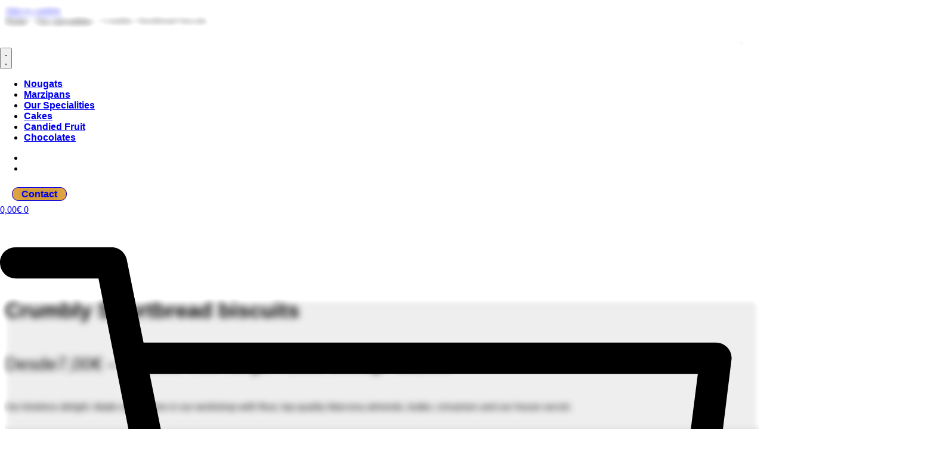

--- FILE ---
content_type: text/html; charset=UTF-8
request_url: https://casamira.es/en/product/crumbly-shortbread-biscuits/
body_size: 55468
content:
<!doctype html>
<html lang="en-US">
<head><meta charset="UTF-8"><script>if(navigator.userAgent.match(/MSIE|Internet Explorer/i)||navigator.userAgent.match(/Trident\/7\..*?rv:11/i)){var href=document.location.href;if(!href.match(/[?&]nowprocket/)){if(href.indexOf("?")==-1){if(href.indexOf("#")==-1){document.location.href=href+"?nowprocket=1"}else{document.location.href=href.replace("#","?nowprocket=1#")}}else{if(href.indexOf("#")==-1){document.location.href=href+"&nowprocket=1"}else{document.location.href=href.replace("#","&nowprocket=1#")}}}}</script><script>class RocketLazyLoadScripts{constructor(){this.v="1.2.4",this.triggerEvents=["keydown","mousedown","mousemove","touchmove","touchstart","touchend","wheel"],this.userEventHandler=this._triggerListener.bind(this),this.touchStartHandler=this._onTouchStart.bind(this),this.touchMoveHandler=this._onTouchMove.bind(this),this.touchEndHandler=this._onTouchEnd.bind(this),this.clickHandler=this._onClick.bind(this),this.interceptedClicks=[],window.addEventListener("pageshow",t=>{this.persisted=t.persisted}),window.addEventListener("DOMContentLoaded",()=>{this._preconnect3rdParties()}),this.delayedScripts={normal:[],async:[],defer:[]},this.trash=[],this.allJQueries=[]}_addUserInteractionListener(t){if(document.hidden){t._triggerListener();return}this.triggerEvents.forEach(e=>window.addEventListener(e,t.userEventHandler,{passive:!0})),window.addEventListener("touchstart",t.touchStartHandler,{passive:!0}),window.addEventListener("mousedown",t.touchStartHandler),document.addEventListener("visibilitychange",t.userEventHandler)}_removeUserInteractionListener(){this.triggerEvents.forEach(t=>window.removeEventListener(t,this.userEventHandler,{passive:!0})),document.removeEventListener("visibilitychange",this.userEventHandler)}_onTouchStart(t){"HTML"!==t.target.tagName&&(window.addEventListener("touchend",this.touchEndHandler),window.addEventListener("mouseup",this.touchEndHandler),window.addEventListener("touchmove",this.touchMoveHandler,{passive:!0}),window.addEventListener("mousemove",this.touchMoveHandler),t.target.addEventListener("click",this.clickHandler),this._renameDOMAttribute(t.target,"onclick","rocket-onclick"),this._pendingClickStarted())}_onTouchMove(t){window.removeEventListener("touchend",this.touchEndHandler),window.removeEventListener("mouseup",this.touchEndHandler),window.removeEventListener("touchmove",this.touchMoveHandler,{passive:!0}),window.removeEventListener("mousemove",this.touchMoveHandler),t.target.removeEventListener("click",this.clickHandler),this._renameDOMAttribute(t.target,"rocket-onclick","onclick"),this._pendingClickFinished()}_onTouchEnd(){window.removeEventListener("touchend",this.touchEndHandler),window.removeEventListener("mouseup",this.touchEndHandler),window.removeEventListener("touchmove",this.touchMoveHandler,{passive:!0}),window.removeEventListener("mousemove",this.touchMoveHandler)}_onClick(t){t.target.removeEventListener("click",this.clickHandler),this._renameDOMAttribute(t.target,"rocket-onclick","onclick"),this.interceptedClicks.push(t),t.preventDefault(),t.stopPropagation(),t.stopImmediatePropagation(),this._pendingClickFinished()}_replayClicks(){window.removeEventListener("touchstart",this.touchStartHandler,{passive:!0}),window.removeEventListener("mousedown",this.touchStartHandler),this.interceptedClicks.forEach(t=>{t.target.dispatchEvent(new MouseEvent("click",{view:t.view,bubbles:!0,cancelable:!0}))})}_waitForPendingClicks(){return new Promise(t=>{this._isClickPending?this._pendingClickFinished=t:t()})}_pendingClickStarted(){this._isClickPending=!0}_pendingClickFinished(){this._isClickPending=!1}_renameDOMAttribute(t,e,r){t.hasAttribute&&t.hasAttribute(e)&&(event.target.setAttribute(r,event.target.getAttribute(e)),event.target.removeAttribute(e))}_triggerListener(){this._removeUserInteractionListener(this),"loading"===document.readyState?document.addEventListener("DOMContentLoaded",this._loadEverythingNow.bind(this)):this._loadEverythingNow()}_preconnect3rdParties(){let t=[];document.querySelectorAll("script[type=rocketlazyloadscript][data-rocket-src]").forEach(e=>{let r=e.getAttribute("data-rocket-src");if(r&&0!==r.indexOf("data:")){0===r.indexOf("//")&&(r=location.protocol+r);try{let i=new URL(r).origin;i!==location.origin&&t.push({src:i,crossOrigin:e.crossOrigin||"module"===e.getAttribute("data-rocket-type")})}catch(n){}}}),t=[...new Map(t.map(t=>[JSON.stringify(t),t])).values()],this._batchInjectResourceHints(t,"preconnect")}async _loadEverythingNow(){this.lastBreath=Date.now(),this._delayEventListeners(),this._delayJQueryReady(this),this._handleDocumentWrite(),this._registerAllDelayedScripts(),this._preloadAllScripts(),await this._loadScriptsFromList(this.delayedScripts.normal),await this._loadScriptsFromList(this.delayedScripts.defer),await this._loadScriptsFromList(this.delayedScripts.async);try{await this._triggerDOMContentLoaded(),await this._pendingWebpackRequests(this),await this._triggerWindowLoad()}catch(t){console.error(t)}window.dispatchEvent(new Event("rocket-allScriptsLoaded")),this._waitForPendingClicks().then(()=>{this._replayClicks()}),this._emptyTrash()}_registerAllDelayedScripts(){document.querySelectorAll("script[type=rocketlazyloadscript]").forEach(t=>{t.hasAttribute("data-rocket-src")?t.hasAttribute("async")&&!1!==t.async?this.delayedScripts.async.push(t):t.hasAttribute("defer")&&!1!==t.defer||"module"===t.getAttribute("data-rocket-type")?this.delayedScripts.defer.push(t):this.delayedScripts.normal.push(t):this.delayedScripts.normal.push(t)})}async _transformScript(t){if(await this._littleBreath(),!0===t.noModule&&"noModule"in HTMLScriptElement.prototype){t.setAttribute("data-rocket-status","skipped");return}return new Promise(navigator.userAgent.indexOf("Firefox/")>0||""===navigator.vendor?e=>{let r=document.createElement("script");[...t.attributes].forEach(t=>{let e=t.nodeName;"type"!==e&&("data-rocket-type"===e&&(e="type"),"data-rocket-src"===e&&(e="src"),r.setAttribute(e,t.nodeValue))}),t.text&&(r.text=t.text),r.hasAttribute("src")?(r.addEventListener("load",e),r.addEventListener("error",e)):(r.text=t.text,e());try{t.parentNode.replaceChild(r,t)}catch(i){e()}}:e=>{function r(){t.setAttribute("data-rocket-status","failed"),e()}try{let i=t.getAttribute("data-rocket-type"),n=t.getAttribute("data-rocket-src");i?(t.type=i,t.removeAttribute("data-rocket-type")):t.removeAttribute("type"),t.addEventListener("load",function r(){t.setAttribute("data-rocket-status","executed"),e()}),t.addEventListener("error",r),n?(t.removeAttribute("data-rocket-src"),t.src=n):t.src="data:text/javascript;base64,"+window.btoa(unescape(encodeURIComponent(t.text)))}catch(s){r()}})}async _loadScriptsFromList(t){let e=t.shift();return e&&e.isConnected?(await this._transformScript(e),this._loadScriptsFromList(t)):Promise.resolve()}_preloadAllScripts(){this._batchInjectResourceHints([...this.delayedScripts.normal,...this.delayedScripts.defer,...this.delayedScripts.async],"preload")}_batchInjectResourceHints(t,e){var r=document.createDocumentFragment();t.forEach(t=>{let i=t.getAttribute&&t.getAttribute("data-rocket-src")||t.src;if(i){let n=document.createElement("link");n.href=i,n.rel=e,"preconnect"!==e&&(n.as="script"),t.getAttribute&&"module"===t.getAttribute("data-rocket-type")&&(n.crossOrigin=!0),t.crossOrigin&&(n.crossOrigin=t.crossOrigin),t.integrity&&(n.integrity=t.integrity),r.appendChild(n),this.trash.push(n)}}),document.head.appendChild(r)}_delayEventListeners(){let t={};function e(e,r){!function e(r){!t[r]&&(t[r]={originalFunctions:{add:r.addEventListener,remove:r.removeEventListener},eventsToRewrite:[]},r.addEventListener=function(){arguments[0]=i(arguments[0]),t[r].originalFunctions.add.apply(r,arguments)},r.removeEventListener=function(){arguments[0]=i(arguments[0]),t[r].originalFunctions.remove.apply(r,arguments)});function i(e){return t[r].eventsToRewrite.indexOf(e)>=0?"rocket-"+e:e}}(e),t[e].eventsToRewrite.push(r)}function r(t,e){let r=t[e];Object.defineProperty(t,e,{get:()=>r||function(){},set(i){t["rocket"+e]=r=i}})}e(document,"DOMContentLoaded"),e(window,"DOMContentLoaded"),e(window,"load"),e(window,"pageshow"),e(document,"readystatechange"),r(document,"onreadystatechange"),r(window,"onload"),r(window,"onpageshow")}_delayJQueryReady(t){let e;function r(t){return t.split(" ").map(t=>"load"===t||0===t.indexOf("load.")?"rocket-jquery-load":t).join(" ")}function i(i){if(i&&i.fn&&!t.allJQueries.includes(i)){i.fn.ready=i.fn.init.prototype.ready=function(e){return t.domReadyFired?e.bind(document)(i):document.addEventListener("rocket-DOMContentLoaded",()=>e.bind(document)(i)),i([])};let n=i.fn.on;i.fn.on=i.fn.init.prototype.on=function(){return this[0]===window&&("string"==typeof arguments[0]||arguments[0]instanceof String?arguments[0]=r(arguments[0]):"object"==typeof arguments[0]&&Object.keys(arguments[0]).forEach(t=>{let e=arguments[0][t];delete arguments[0][t],arguments[0][r(t)]=e})),n.apply(this,arguments),this},t.allJQueries.push(i)}e=i}i(window.jQuery),Object.defineProperty(window,"jQuery",{get:()=>e,set(t){i(t)}})}async _pendingWebpackRequests(t){let e=document.querySelector("script[data-webpack]");async function r(){return new Promise(t=>{e.addEventListener("load",t),e.addEventListener("error",t)})}e&&(await r(),await t._requestAnimFrame(),await t._pendingWebpackRequests(t))}async _triggerDOMContentLoaded(){this.domReadyFired=!0,await this._littleBreath(),document.dispatchEvent(new Event("rocket-DOMContentLoaded")),await this._littleBreath(),window.dispatchEvent(new Event("rocket-DOMContentLoaded")),await this._littleBreath(),document.dispatchEvent(new Event("rocket-readystatechange")),await this._littleBreath(),document.rocketonreadystatechange&&document.rocketonreadystatechange()}async _triggerWindowLoad(){await this._littleBreath(),window.dispatchEvent(new Event("rocket-load")),await this._littleBreath(),window.rocketonload&&window.rocketonload(),await this._littleBreath(),this.allJQueries.forEach(t=>t(window).trigger("rocket-jquery-load")),await this._littleBreath();let t=new Event("rocket-pageshow");t.persisted=this.persisted,window.dispatchEvent(t),await this._littleBreath(),window.rocketonpageshow&&window.rocketonpageshow({persisted:this.persisted})}_handleDocumentWrite(){let t=new Map;document.write=document.writeln=function(e){let r=document.currentScript;r||console.error("WPRocket unable to document.write this: "+e);let i=document.createRange(),n=r.parentElement,s=t.get(r);void 0===s&&(s=r.nextSibling,t.set(r,s));let a=document.createDocumentFragment();i.setStart(a,0),a.appendChild(i.createContextualFragment(e)),n.insertBefore(a,s)}}async _littleBreath(){Date.now()-this.lastBreath>45&&(await this._requestAnimFrame(),this.lastBreath=Date.now())}async _requestAnimFrame(){return document.hidden?new Promise(t=>setTimeout(t)):new Promise(t=>requestAnimationFrame(t))}_emptyTrash(){this.trash.forEach(t=>t.remove())}static run(){let t=new RocketLazyLoadScripts;t._addUserInteractionListener(t)}}RocketLazyLoadScripts.run();</script>
	
	<meta name="viewport" content="width=device-width, initial-scale=1">
	<link rel="profile" href="https://gmpg.org/xfn/11">
	<script data-nowprocket type="text/javascript">
!function(){var i,r,o;i="__tcfapiLocator",r=[],(o=window.frames[i])||(function e(){var t=window.document,a=!!o;if(!a)if(t.body){var n=t.createElement("iframe");n.style.cssText="display:none",n.name=i,t.body.appendChild(n)}else setTimeout(e,50);return!a}(),window.__tcfapi=function(){for(var e,t=[],a=0;a<arguments.length;a++)t[a]=arguments[a];if(!t.length)return r;if("setGdprApplies"===t[0])3<t.length&&2===parseInt(t[1],10)&&"boolean"==typeof t[3]&&(e=t[3],"function"==typeof t[2]&&t[2]("set",!0));else if("ping"===t[0]){var n={gdprApplies:e,cmpLoaded:!1,cmpStatus:"stub"};"function"==typeof t[2]&&t[2](n,!0)}else r.push(t)},window.addEventListener("message",function(n){var i="string"==typeof n.data,e={};try{e=i?JSON.parse(n.data):n.data}catch(e){}var r=e.__tcfapiCall;r&&window.__tcfapi(r.command,r.version,function(e,t){var a={__tcfapiReturn:{returnValue:e,success:t,callId:r.callId}};i&&(a=JSON.stringify(a)),n.source.postMessage(a,"*")},r.parameter)},!1))}();
!function(){var i,n,s;i="__uspapiLocator",n=[],(s=window.frames[i])||(function a(){var e=window.document,n=!!s;if(!s)if(e.body){var t=e.createElement("iframe");t.style.cssText="display:none",t.name=i,e.body.appendChild(t)}else setTimeout(a,50);return!n}(),window.__uspapi=function(){for(var a=[],e=0;e<arguments.length;e++)a[e]=arguments[e];if(!a.length)return n;"ping"===a[0]?"function"==typeof a[2]&&a[2]({cmpLoaded:!1,cmpStatus:"stub"},!0):n.push(a)},window.addEventListener("message",function(t){var i="string"==typeof t.data,a={};try{a=i?JSON.parse(t.data):t.data}catch(a){}var s=a.__uspapiCall;s&&window.__uspapi(s.command,s.version,function(a,e){var n={__uspapiReturn:{returnValue:a,success:e,callId:s.callId}};i&&(n=JSON.stringify(n)),t.source.postMessage(n,"*")},s.parameter)},!1))}();
window.__gpp_addFrame=function(e){if(!window.frames[e])if(document.body){var t=document.createElement("iframe");t.style.cssText="display:none",t.name=e,document.body.appendChild(t)}else window.setTimeout(window.__gpp_addFrame,50,e)},window.__gpp_stub=function(){var e=arguments;if(__gpp.queue=__gpp.queue||[],__gpp.events=__gpp.events||[],!e.length||1==e.length&&"queue"==e[0])return __gpp.queue;if(1==e.length&&"events"==e[0])return __gpp.events;var t=e[0],p=1<e.length?e[1]:null,s=2<e.length?e[2]:null;if("ping"===t)p&&p({gppVersion:"1.1",cmpStatus:"stub",cmpDisplayStatus:"hidden",signalStatus:"not ready",supportedAPIs:["2:tcfeuv2","5:tcfcav1","6:uspv1","7:usnatv1","8:uscav1","9:usvav1","10:uscov1","11:usutv1","12:usctv1"],cmpId:0,sectionList:[],applicableSections:[-1],gppString:"",parsedSections:{}},!0);else if("addEventListener"===t){"lastId"in __gpp||(__gpp.lastId=0),__gpp.lastId++;var n=__gpp.lastId;__gpp.events.push({id:n,callback:p,parameter:s}),p({eventName:"listenerRegistered",listenerId:n,data:!0,pingData:{gppVersion:"1.1",cmpStatus:"stub",cmpDisplayStatus:"hidden",signalStatus:"not ready",supportedAPIs:["2:tcfeuv2","5:tcfcav1","6:uspv1","7:usnatv1","8:uscav1","9:usvav1","10:uscov1","11:usutv1","12:usctv1"],cmpId:0,sectionList:[],applicableSections:[-1],gppString:"",parsedSections:{}}},!0)}else if("removeEventListener"===t){for(var a=!1,i=0;i<__gpp.events.length;i++)if(__gpp.events[i].id==s){__gpp.events.splice(i,1),a=!0;break}p({eventName:"listenerRemoved",listenerId:s,data:a,pingData:{gppVersion:"1.1",cmpStatus:"stub",cmpDisplayStatus:"hidden",signalStatus:"not ready",supportedAPIs:["2:tcfeuv2","5:tcfcav1","6:uspv1","7:usnatv1","8:uscav1","9:usvav1","10:uscov1","11:usutv1","12:usctv1"],cmpId:0,sectionList:[],applicableSections:[-1],gppString:"",parsedSections:{}}},!0)}else"hasSection"===t?p(!1,!0):"getSection"===t||"getField"===t?p(null,!0):__gpp.queue.push([].slice.apply(e))},window.__gpp_msghandler=function(s){var n="string"==typeof s.data;try{var t=n?JSON.parse(s.data):s.data}catch(e){t=null}if("object"==typeof t&&null!==t&&"__gppCall"in t){var a=t.__gppCall;window.__gpp(a.command,function(e,t){var p={__gppReturn:{returnValue:e,success:t,callId:a.callId}};s.source.postMessage(n?JSON.stringify(p):p,"*")},"parameter"in a?a.parameter:null,"version"in a?a.version:"1.1")}},"__gpp"in window&&"function"==typeof window.__gpp||(window.__gpp=window.__gpp_stub,window.addEventListener("message",window.__gpp_msghandler,!1),window.__gpp_addFrame("__gppLocator"));
window.gtag||(window.dataLayer=window.dataLayer||[],window.gtag=function(){window.dataLayer.push(arguments)}),window.gtag("set","developer_id.dZTcxZD",!0),window.gtag("consent","default",{ad_storage:"denied",functionality_storage:"denied",personalization_storage:"denied",analytics_storage:"denied",ad_user_data:"denied",ad_personalization:"denied",security_storage:"granted",wait_for_update:3e3}),window.gtag("set","ads_data_redaction",!0),window.gtag("set","url_passthrough",!1);
</script>
<script data-nowprocket async data-cfasync='false' src='https://cmp.uniconsent.com/v2/e538dd8d3a/cmp.js'></script>
<script type="text/template" id="freeze-table-template">
  <div class="frzTbl antiscroll-wrap frzTbl--scrolled-to-left-edge">
    <div class="frzTbl-scroll-overlay antiscroll-inner">
        <div class="frzTbl-scroll-overlay__inner"></div>
    </div>
    <div class="frzTbl-content-wrapper">

        <!-- sticky outer heading -->
        <div class="frzTbl-fixed-heading-wrapper-outer">          
          <div class="frzTbl-fixed-heading-wrapper">
            <div class="frzTbl-fixed-heading-wrapper__inner">
              {{heading}}
            </div>    
          </div>
        </div>

        <!-- column shadows -->
        <div class="frzTbl-frozen-columns-wrapper">
          <!-- left -->
          <div class="frzTbl-frozen-columns-wrapper__columns frzTbl-frozen-columns-wrapper__columns--left {{hide-left-column}}"></div>
          <!-- right -->            
          <div class="frzTbl-frozen-columns-wrapper__columns frzTbl-frozen-columns-wrapper__columns--right {{hide-right-column}}"></div>
        </div>

        <!-- table -->
        <div class="frzTbl-table-wrapper">
          <div class="frzTbl-table-wrapper__inner">
            <div class="frzTbl-table-placeholder"></div>
          </div>
        </div>

    </div>
  </div>
</script><script type="text/template" id="tmpl-wcpt-product-form-loading-modal">
  <div class="wcpt-modal wcpt-product-form-loading-modal" data-wcpt-product-id="{{{ data.product_id }}}">
    <div class="wcpt-modal-content">
      <div class="wcpt-close-modal">
        <!-- close 'x' icon svg -->
        <span class="wcpt-icon wcpt-icon-x wcpt-close-modal-icon">
          <svg xmlns="http://www.w3.org/2000/svg" width="24" height="24" viewBox="0 0 24 24" fill="none" stroke="currentColor" stroke-width="2" stroke-linecap="round" stroke-linejoin="round" class="feather feather-x"><line x1="18" y1="6" x2="6" y2="18"></line><line x1="6" y1="6" x2="18" y2="18"></line>
          </svg>
        </span>
      </div>
      <span class="wcpt-product-form-loading-text">
        <i class="wcpt-ajax-badge">
          <!-- ajax loading icon svg -->
          <svg xmlns="http://www.w3.org/2000/svg" width="24" height="24" viewBox="0 0 24 24" fill="none" stroke="currentColor" stroke-width="2" stroke-linecap="round" stroke-linejoin="round" class="feather feather-loader" color="#384047">
            <line x1="12" y1="2" x2="12" y2="6"></line><line x1="12" y1="18" x2="12" y2="22"></line><line x1="4.93" y1="4.93" x2="7.76" y2="7.76"></line><line x1="16.24" y1="16.24" x2="19.07" y2="19.07"></line><line x1="2" y1="12" x2="6" y2="12"></line><line x1="18" y1="12" x2="22" y2="12"></line><line x1="4.93" y1="19.07" x2="7.76" y2="16.24"></line><line x1="16.24" y1="7.76" x2="19.07" y2="4.93"></line>
          </svg>
        </i>

        Loading&hellip;      </span>
    </div>
  </div>
</script>
<script type="text/template" id="tmpl-wcpt-cart-checkbox-trigger">
	<div 
		class="wcpt-cart-checkbox-trigger"
		data-wcpt-redirect-url=""
	>
		<style media="screen">
	@media(min-width:1200px){
		.wcpt-cart-checkbox-trigger {
			display: inline-block;
					}
	}
	@media(max-width:1100px){
		.wcpt-cart-checkbox-trigger {
			display: inline-block;
		}
	}

	.wcpt-cart-checkbox-trigger {
		background-color : #A87C32; border-color : rgba(0, 0, 0, .1); color : rgba(255, 255, 255); 	}

</style>
		<span 
      class="wcpt-icon wcpt-icon-shopping-bag wcpt-cart-checkbox-trigger__shopping-icon "    ><svg xmlns="http://www.w3.org/2000/svg" width="24" height="24" viewBox="0 0 24 24" fill="none" stroke="currentColor" stroke-width="2" stroke-linecap="round" stroke-linejoin="round" class="feather feather-shopping-bag"><path d="M6 2L3 6v14a2 2 0 0 0 2 2h14a2 2 0 0 0 2-2V6l-3-4z"></path><line x1="3" y1="6" x2="21" y2="6"></line><path d="M16 10a4 4 0 0 1-8 0"></path></svg></span>		<span class="wcpt-cart-checkbox-trigger__text">Add selected (<span class="wcpt-total-selected"></span>) to cart</span>
		<span class="wcpt-cart-checkbox-trigger__close">✕</span>
	</div>
</script><meta name='robots' content='index, follow, max-image-preview:large, max-snippet:-1, max-video-preview:-1' />
	<style>img:is([sizes="auto" i], [sizes^="auto," i]) { contain-intrinsic-size: 3000px 1500px }</style>
	<link rel="alternate" hreflang="es" href="https://casamira.es/producto/polvorones/" />
<link rel="alternate" hreflang="en" href="https://casamira.es/en/product/crumbly-shortbread-biscuits/" />
<link rel="alternate" hreflang="x-default" href="https://casamira.es/producto/polvorones/" />

<!-- Google Tag Manager for WordPress by gtm4wp.com -->
<script data-cfasync="false" data-pagespeed-no-defer>
	var gtm4wp_datalayer_name = "dataLayer";
	var dataLayer = dataLayer || [];
	const gtm4wp_use_sku_instead = false;
	const gtm4wp_currency = 'EUR';
	const gtm4wp_product_per_impression = false;
	const gtm4wp_clear_ecommerce = false;
	const gtm4wp_datalayer_max_timeout = 2000;
</script>
<!-- End Google Tag Manager for WordPress by gtm4wp.com --><script type="rocketlazyloadscript">window._wca = window._wca || [];</script>

	<!-- This site is optimized with the Yoast SEO plugin v26.1.1 - https://yoast.com/wordpress/plugins/seo/ -->
	<title>Buy %Crumbly Shortbread biscuits online | Artisan nougats |% Casa Mira%</title>
	<meta name="description" content="In our online store you can buy Crumbly Shortbread biscuits% artisans, plus a wide assortment of nougat, marzipan, cakes, etc.." />
	<link rel="canonical" href="https://casamira.es/en/product/crumbly-shortbread-biscuits/" />
	<meta property="og:locale" content="en_US" />
	<meta property="og:type" content="article" />
	<meta property="og:title" content="Buy %Crumbly Shortbread biscuits online | Artisan nougats |% Casa Mira%" />
	<meta property="og:description" content="In our online store you can buy Crumbly Shortbread biscuits% artisans, plus a wide assortment of nougat, marzipan, cakes, etc.." />
	<meta property="og:url" content="https://casamira.es/en/product/crumbly-shortbread-biscuits/" />
	<meta property="og:site_name" content="Casa Mira" />
	<meta property="article:publisher" content="https://www.facebook.com/CASA-MIRA-40961973871/" />
	<meta property="article:modified_time" content="2025-10-31T15:01:39+00:00" />
	<meta property="og:image" content="https://casamira.es/wp-content/uploads/2021/02/587x411_POLVORON-1.png" />
	<meta property="og:image:width" content="587" />
	<meta property="og:image:height" content="411" />
	<meta property="og:image:type" content="image/png" />
	<meta name="twitter:card" content="summary_large_image" />
	<script type="application/ld+json" class="yoast-schema-graph">{"@context":"https://schema.org","@graph":[{"@type":"WebPage","@id":"https://casamira.es/en/product/crumbly-shortbread-biscuits/","url":"https://casamira.es/en/product/crumbly-shortbread-biscuits/","name":"Buy %Crumbly Shortbread biscuits online | Artisan nougats |% Casa Mira%","isPartOf":{"@id":"https://casamira.es/en/#website"},"primaryImageOfPage":{"@id":"https://casamira.es/en/product/crumbly-shortbread-biscuits/#primaryimage"},"image":{"@id":"https://casamira.es/en/product/crumbly-shortbread-biscuits/#primaryimage"},"thumbnailUrl":"https://casamira.es/wp-content/uploads/2021/02/587x411_POLVORON-1.png","datePublished":"2020-11-03T12:27:39+00:00","dateModified":"2025-10-31T15:01:39+00:00","description":"In our online store you can buy Crumbly Shortbread biscuits% artisans, plus a wide assortment of nougat, marzipan, cakes, etc..","breadcrumb":{"@id":"https://casamira.es/en/product/crumbly-shortbread-biscuits/#breadcrumb"},"inLanguage":"en-US","potentialAction":[{"@type":"ReadAction","target":["https://casamira.es/en/product/crumbly-shortbread-biscuits/"]}]},{"@type":"ImageObject","inLanguage":"en-US","@id":"https://casamira.es/en/product/crumbly-shortbread-biscuits/#primaryimage","url":"https://casamira.es/wp-content/uploads/2021/02/587x411_POLVORON-1.png","contentUrl":"https://casamira.es/wp-content/uploads/2021/02/587x411_POLVORON-1.png","width":587,"height":411},{"@type":"BreadcrumbList","@id":"https://casamira.es/en/product/crumbly-shortbread-biscuits/#breadcrumb","itemListElement":[{"@type":"ListItem","position":1,"name":"Home","item":"https://casamira.es/en/home/"},{"@type":"ListItem","position":2,"name":"Store","item":"https://casamira.es/en/shop/"},{"@type":"ListItem","position":3,"name":"Crumbly Shortbread biscuits"}]},{"@type":"WebSite","@id":"https://casamira.es/en/#website","url":"https://casamira.es/en/","name":"Casa Mira","description":"","publisher":{"@id":"https://casamira.es/en/#organization"},"potentialAction":[{"@type":"SearchAction","target":{"@type":"EntryPoint","urlTemplate":"https://casamira.es/en/?s={search_term_string}"},"query-input":{"@type":"PropertyValueSpecification","valueRequired":true,"valueName":"search_term_string"}}],"inLanguage":"en-US"},{"@type":"Organization","@id":"https://casamira.es/en/#organization","name":"Casa Mira","url":"https://casamira.es/en/","logo":{"@type":"ImageObject","inLanguage":"en-US","@id":"https://casamira.es/en/#/schema/logo/image/","url":"https://casamira.es/wp-content/uploads/2020/09/logo.png","contentUrl":"https://casamira.es/wp-content/uploads/2020/09/logo.png","width":280,"height":130,"caption":"Casa Mira"},"image":{"@id":"https://casamira.es/en/#/schema/logo/image/"},"sameAs":["https://www.facebook.com/CASA-MIRA-40961973871/","https://www.instagram.com/casamiramadrid/","https://es.wikipedia.org/wiki/Casa_Mira"]}]}</script>
	<!-- / Yoast SEO plugin. -->


<link rel='dns-prefetch' href='//stats.wp.com' />
<link rel='dns-prefetch' href='//capi-automation.s3.us-east-2.amazonaws.com' />
<link rel="alternate" type="application/rss+xml" title="Casa Mira &raquo; Feed" href="https://casamira.es/en/feed/" />
<link rel="alternate" type="application/rss+xml" title="Casa Mira &raquo; Comments Feed" href="https://casamira.es/en/comments/feed/" />
<script type="rocketlazyloadscript">
window._wpemojiSettings = {"baseUrl":"https:\/\/s.w.org\/images\/core\/emoji\/16.0.1\/72x72\/","ext":".png","svgUrl":"https:\/\/s.w.org\/images\/core\/emoji\/16.0.1\/svg\/","svgExt":".svg","source":{"wpemoji":"https:\/\/casamira.es\/wp-includes\/js\/wp-emoji.js?ver=6.8.3","twemoji":"https:\/\/casamira.es\/wp-includes\/js\/twemoji.js?ver=6.8.3"}};
/**
 * @output wp-includes/js/wp-emoji-loader.js
 */

/**
 * Emoji Settings as exported in PHP via _print_emoji_detection_script().
 * @typedef WPEmojiSettings
 * @type {object}
 * @property {?object} source
 * @property {?string} source.concatemoji
 * @property {?string} source.twemoji
 * @property {?string} source.wpemoji
 * @property {?boolean} DOMReady
 * @property {?Function} readyCallback
 */

/**
 * Support tests.
 * @typedef SupportTests
 * @type {object}
 * @property {?boolean} flag
 * @property {?boolean} emoji
 */

/**
 * IIFE to detect emoji support and load Twemoji if needed.
 *
 * @param {Window} window
 * @param {Document} document
 * @param {WPEmojiSettings} settings
 */
( function wpEmojiLoader( window, document, settings ) {
	if ( typeof Promise === 'undefined' ) {
		return;
	}

	var sessionStorageKey = 'wpEmojiSettingsSupports';
	var tests = [ 'flag', 'emoji' ];

	/**
	 * Checks whether the browser supports offloading to a Worker.
	 *
	 * @since 6.3.0
	 *
	 * @private
	 *
	 * @returns {boolean}
	 */
	function supportsWorkerOffloading() {
		return (
			typeof Worker !== 'undefined' &&
			typeof OffscreenCanvas !== 'undefined' &&
			typeof URL !== 'undefined' &&
			URL.createObjectURL &&
			typeof Blob !== 'undefined'
		);
	}

	/**
	 * @typedef SessionSupportTests
	 * @type {object}
	 * @property {number} timestamp
	 * @property {SupportTests} supportTests
	 */

	/**
	 * Get support tests from session.
	 *
	 * @since 6.3.0
	 *
	 * @private
	 *
	 * @returns {?SupportTests} Support tests, or null if not set or older than 1 week.
	 */
	function getSessionSupportTests() {
		try {
			/** @type {SessionSupportTests} */
			var item = JSON.parse(
				sessionStorage.getItem( sessionStorageKey )
			);
			if (
				typeof item === 'object' &&
				typeof item.timestamp === 'number' &&
				new Date().valueOf() < item.timestamp + 604800 && // Note: Number is a week in seconds.
				typeof item.supportTests === 'object'
			) {
				return item.supportTests;
			}
		} catch ( e ) {}
		return null;
	}

	/**
	 * Persist the supports in session storage.
	 *
	 * @since 6.3.0
	 *
	 * @private
	 *
	 * @param {SupportTests} supportTests Support tests.
	 */
	function setSessionSupportTests( supportTests ) {
		try {
			/** @type {SessionSupportTests} */
			var item = {
				supportTests: supportTests,
				timestamp: new Date().valueOf()
			};

			sessionStorage.setItem(
				sessionStorageKey,
				JSON.stringify( item )
			);
		} catch ( e ) {}
	}

	/**
	 * Checks if two sets of Emoji characters render the same visually.
	 *
	 * This is used to determine if the browser is rendering an emoji with multiple data points
	 * correctly. set1 is the emoji in the correct form, using a zero-width joiner. set2 is the emoji
	 * in the incorrect form, using a zero-width space. If the two sets render the same, then the browser
	 * does not support the emoji correctly.
	 *
	 * This function may be serialized to run in a Worker. Therefore, it cannot refer to variables from the containing
	 * scope. Everything must be passed by parameters.
	 *
	 * @since 4.9.0
	 *
	 * @private
	 *
	 * @param {CanvasRenderingContext2D} context 2D Context.
	 * @param {string} set1 Set of Emoji to test.
	 * @param {string} set2 Set of Emoji to test.
	 *
	 * @return {boolean} True if the two sets render the same.
	 */
	function emojiSetsRenderIdentically( context, set1, set2 ) {
		// Cleanup from previous test.
		context.clearRect( 0, 0, context.canvas.width, context.canvas.height );
		context.fillText( set1, 0, 0 );
		var rendered1 = new Uint32Array(
			context.getImageData(
				0,
				0,
				context.canvas.width,
				context.canvas.height
			).data
		);

		// Cleanup from previous test.
		context.clearRect( 0, 0, context.canvas.width, context.canvas.height );
		context.fillText( set2, 0, 0 );
		var rendered2 = new Uint32Array(
			context.getImageData(
				0,
				0,
				context.canvas.width,
				context.canvas.height
			).data
		);

		return rendered1.every( function ( rendered2Data, index ) {
			return rendered2Data === rendered2[ index ];
		} );
	}

	/**
	 * Checks if the center point of a single emoji is empty.
	 *
	 * This is used to determine if the browser is rendering an emoji with a single data point
	 * correctly. The center point of an incorrectly rendered emoji will be empty. A correctly
	 * rendered emoji will have a non-zero value at the center point.
	 *
	 * This function may be serialized to run in a Worker. Therefore, it cannot refer to variables from the containing
	 * scope. Everything must be passed by parameters.
	 *
	 * @since 6.8.2
	 *
	 * @private
	 *
	 * @param {CanvasRenderingContext2D} context 2D Context.
	 * @param {string} emoji Emoji to test.
	 *
	 * @return {boolean} True if the center point is empty.
	 */
	function emojiRendersEmptyCenterPoint( context, emoji ) {
		// Cleanup from previous test.
		context.clearRect( 0, 0, context.canvas.width, context.canvas.height );
		context.fillText( emoji, 0, 0 );

		// Test if the center point (16, 16) is empty (0,0,0,0).
		var centerPoint = context.getImageData(16, 16, 1, 1);
		for ( var i = 0; i < centerPoint.data.length; i++ ) {
			if ( centerPoint.data[ i ] !== 0 ) {
				// Stop checking the moment it's known not to be empty.
				return false;
			}
		}

		return true;
	}

	/**
	 * Determines if the browser properly renders Emoji that Twemoji can supplement.
	 *
	 * This function may be serialized to run in a Worker. Therefore, it cannot refer to variables from the containing
	 * scope. Everything must be passed by parameters.
	 *
	 * @since 4.2.0
	 *
	 * @private
	 *
	 * @param {CanvasRenderingContext2D} context 2D Context.
	 * @param {string} type Whether to test for support of "flag" or "emoji".
	 * @param {Function} emojiSetsRenderIdentically Reference to emojiSetsRenderIdentically function, needed due to minification.
	 * @param {Function} emojiRendersEmptyCenterPoint Reference to emojiRendersEmptyCenterPoint function, needed due to minification.
	 *
	 * @return {boolean} True if the browser can render emoji, false if it cannot.
	 */
	function browserSupportsEmoji( context, type, emojiSetsRenderIdentically, emojiRendersEmptyCenterPoint ) {
		var isIdentical;

		switch ( type ) {
			case 'flag':
				/*
				 * Test for Transgender flag compatibility. Added in Unicode 13.
				 *
				 * To test for support, we try to render it, and compare the rendering to how it would look if
				 * the browser doesn't render it correctly (white flag emoji + transgender symbol).
				 */
				isIdentical = emojiSetsRenderIdentically(
					context,
					'\uD83C\uDFF3\uFE0F\u200D\u26A7\uFE0F', // as a zero-width joiner sequence
					'\uD83C\uDFF3\uFE0F\u200B\u26A7\uFE0F' // separated by a zero-width space
				);

				if ( isIdentical ) {
					return false;
				}

				/*
				 * Test for Sark flag compatibility. This is the least supported of the letter locale flags,
				 * so gives us an easy test for full support.
				 *
				 * To test for support, we try to render it, and compare the rendering to how it would look if
				 * the browser doesn't render it correctly ([C] + [Q]).
				 */
				isIdentical = emojiSetsRenderIdentically(
					context,
					'\uD83C\uDDE8\uD83C\uDDF6', // as the sequence of two code points
					'\uD83C\uDDE8\u200B\uD83C\uDDF6' // as the two code points separated by a zero-width space
				);

				if ( isIdentical ) {
					return false;
				}

				/*
				 * Test for English flag compatibility. England is a country in the United Kingdom, it
				 * does not have a two letter locale code but rather a five letter sub-division code.
				 *
				 * To test for support, we try to render it, and compare the rendering to how it would look if
				 * the browser doesn't render it correctly (black flag emoji + [G] + [B] + [E] + [N] + [G]).
				 */
				isIdentical = emojiSetsRenderIdentically(
					context,
					// as the flag sequence
					'\uD83C\uDFF4\uDB40\uDC67\uDB40\uDC62\uDB40\uDC65\uDB40\uDC6E\uDB40\uDC67\uDB40\uDC7F',
					// with each code point separated by a zero-width space
					'\uD83C\uDFF4\u200B\uDB40\uDC67\u200B\uDB40\uDC62\u200B\uDB40\uDC65\u200B\uDB40\uDC6E\u200B\uDB40\uDC67\u200B\uDB40\uDC7F'
				);

				return ! isIdentical;
			case 'emoji':
				/*
				 * Does Emoji 16.0 cause the browser to go splat?
				 *
				 * To test for Emoji 16.0 support, try to render a new emoji: Splatter.
				 *
				 * The splatter emoji is a single code point emoji. Testing for browser support
				 * required testing the center point of the emoji to see if it is empty.
				 *
				 * 0xD83E 0xDEDF (\uD83E\uDEDF) == 🫟 Splatter.
				 *
				 * When updating this test, please ensure that the emoji is either a single code point
				 * or switch to using the emojiSetsRenderIdentically function and testing with a zero-width
				 * joiner vs a zero-width space.
				 */
				var notSupported = emojiRendersEmptyCenterPoint( context, '\uD83E\uDEDF' );
				return ! notSupported;
		}

		return false;
	}

	/**
	 * Checks emoji support tests.
	 *
	 * This function may be serialized to run in a Worker. Therefore, it cannot refer to variables from the containing
	 * scope. Everything must be passed by parameters.
	 *
	 * @since 6.3.0
	 *
	 * @private
	 *
	 * @param {string[]} tests Tests.
	 * @param {Function} browserSupportsEmoji Reference to browserSupportsEmoji function, needed due to minification.
	 * @param {Function} emojiSetsRenderIdentically Reference to emojiSetsRenderIdentically function, needed due to minification.
	 * @param {Function} emojiRendersEmptyCenterPoint Reference to emojiRendersEmptyCenterPoint function, needed due to minification.
	 *
	 * @return {SupportTests} Support tests.
	 */
	function testEmojiSupports( tests, browserSupportsEmoji, emojiSetsRenderIdentically, emojiRendersEmptyCenterPoint ) {
		var canvas;
		if (
			typeof WorkerGlobalScope !== 'undefined' &&
			self instanceof WorkerGlobalScope
		) {
			canvas = new OffscreenCanvas( 300, 150 ); // Dimensions are default for HTMLCanvasElement.
		} else {
			canvas = document.createElement( 'canvas' );
		}

		var context = canvas.getContext( '2d', { willReadFrequently: true } );

		/*
		 * Chrome on OS X added native emoji rendering in M41. Unfortunately,
		 * it doesn't work when the font is bolder than 500 weight. So, we
		 * check for bold rendering support to avoid invisible emoji in Chrome.
		 */
		context.textBaseline = 'top';
		context.font = '600 32px Arial';

		var supports = {};
		tests.forEach( function ( test ) {
			supports[ test ] = browserSupportsEmoji( context, test, emojiSetsRenderIdentically, emojiRendersEmptyCenterPoint );
		} );
		return supports;
	}

	/**
	 * Adds a script to the head of the document.
	 *
	 * @ignore
	 *
	 * @since 4.2.0
	 *
	 * @param {string} src The url where the script is located.
	 *
	 * @return {void}
	 */
	function addScript( src ) {
		var script = document.createElement( 'script' );
		script.src = src;
		script.defer = true;
		document.head.appendChild( script );
	}

	settings.supports = {
		everything: true,
		everythingExceptFlag: true
	};

	// Create a promise for DOMContentLoaded since the worker logic may finish after the event has fired.
	var domReadyPromise = new Promise( function ( resolve ) {
		document.addEventListener( 'DOMContentLoaded', resolve, {
			once: true
		} );
	} );

	// Obtain the emoji support from the browser, asynchronously when possible.
	new Promise( function ( resolve ) {
		var supportTests = getSessionSupportTests();
		if ( supportTests ) {
			resolve( supportTests );
			return;
		}

		if ( supportsWorkerOffloading() ) {
			try {
				// Note that the functions are being passed as arguments due to minification.
				var workerScript =
					'postMessage(' +
					testEmojiSupports.toString() +
					'(' +
					[
						JSON.stringify( tests ),
						browserSupportsEmoji.toString(),
						emojiSetsRenderIdentically.toString(),
						emojiRendersEmptyCenterPoint.toString()
					].join( ',' ) +
					'));';
				var blob = new Blob( [ workerScript ], {
					type: 'text/javascript'
				} );
				var worker = new Worker( URL.createObjectURL( blob ), { name: 'wpTestEmojiSupports' } );
				worker.onmessage = function ( event ) {
					supportTests = event.data;
					setSessionSupportTests( supportTests );
					worker.terminate();
					resolve( supportTests );
				};
				return;
			} catch ( e ) {}
		}

		supportTests = testEmojiSupports( tests, browserSupportsEmoji, emojiSetsRenderIdentically, emojiRendersEmptyCenterPoint );
		setSessionSupportTests( supportTests );
		resolve( supportTests );
	} )
		// Once the browser emoji support has been obtained from the session, finalize the settings.
		.then( function ( supportTests ) {
			/*
			 * Tests the browser support for flag emojis and other emojis, and adjusts the
			 * support settings accordingly.
			 */
			for ( var test in supportTests ) {
				settings.supports[ test ] = supportTests[ test ];

				settings.supports.everything =
					settings.supports.everything && settings.supports[ test ];

				if ( 'flag' !== test ) {
					settings.supports.everythingExceptFlag =
						settings.supports.everythingExceptFlag &&
						settings.supports[ test ];
				}
			}

			settings.supports.everythingExceptFlag =
				settings.supports.everythingExceptFlag &&
				! settings.supports.flag;

			// Sets DOMReady to false and assigns a ready function to settings.
			settings.DOMReady = false;
			settings.readyCallback = function () {
				settings.DOMReady = true;
			};
		} )
		.then( function () {
			return domReadyPromise;
		} )
		.then( function () {
			// When the browser can not render everything we need to load a polyfill.
			if ( ! settings.supports.everything ) {
				settings.readyCallback();

				var src = settings.source || {};

				if ( src.concatemoji ) {
					addScript( src.concatemoji );
				} else if ( src.wpemoji && src.twemoji ) {
					addScript( src.twemoji );
					addScript( src.wpemoji );
				}
			}
		} );
} )( window, document, window._wpemojiSettings );
</script>
<link rel='stylesheet' id='woo-conditional-shipping-blocks-style-css' href='https://casamira.es/wp-content/cache/background-css/casamira.es/wp-content/plugins/conditional-shipping-for-woocommerce/frontend/css/woo-conditional-shipping.css?ver=3.6.0.free&wpr_t=1769907339' media='all' />
<style id='wp-emoji-styles-inline-css'>

	img.wp-smiley, img.emoji {
		display: inline !important;
		border: none !important;
		box-shadow: none !important;
		height: 1em !important;
		width: 1em !important;
		margin: 0 0.07em !important;
		vertical-align: -0.1em !important;
		background: none !important;
		padding: 0 !important;
	}
</style>
<link rel='stylesheet' id='wp-block-library-css' href='https://casamira.es/wp-includes/css/dist/block-library/style.css?ver=6.8.3' media='all' />
<link rel='stylesheet' id='mediaelement-css' href='https://casamira.es/wp-content/cache/background-css/casamira.es/wp-includes/js/mediaelement/mediaelementplayer-legacy.min.css?ver=4.2.17&wpr_t=1769907339' media='all' />
<link rel='stylesheet' id='wp-mediaelement-css' href='https://casamira.es/wp-includes/js/mediaelement/wp-mediaelement.css?ver=6.8.3' media='all' />
<style id='jetpack-sharing-buttons-style-inline-css'>
.jetpack-sharing-buttons__services-list{display:flex;flex-direction:row;flex-wrap:wrap;gap:0;list-style-type:none;margin:5px;padding:0}.jetpack-sharing-buttons__services-list.has-small-icon-size{font-size:12px}.jetpack-sharing-buttons__services-list.has-normal-icon-size{font-size:16px}.jetpack-sharing-buttons__services-list.has-large-icon-size{font-size:24px}.jetpack-sharing-buttons__services-list.has-huge-icon-size{font-size:36px}@media print{.jetpack-sharing-buttons__services-list{display:none!important}}.editor-styles-wrapper .wp-block-jetpack-sharing-buttons{gap:0;padding-inline-start:0}ul.jetpack-sharing-buttons__services-list.has-background{padding:1.25em 2.375em}
</style>
<style id='global-styles-inline-css'>
:root{--wp--preset--aspect-ratio--square: 1;--wp--preset--aspect-ratio--4-3: 4/3;--wp--preset--aspect-ratio--3-4: 3/4;--wp--preset--aspect-ratio--3-2: 3/2;--wp--preset--aspect-ratio--2-3: 2/3;--wp--preset--aspect-ratio--16-9: 16/9;--wp--preset--aspect-ratio--9-16: 9/16;--wp--preset--color--black: #000000;--wp--preset--color--cyan-bluish-gray: #abb8c3;--wp--preset--color--white: #ffffff;--wp--preset--color--pale-pink: #f78da7;--wp--preset--color--vivid-red: #cf2e2e;--wp--preset--color--luminous-vivid-orange: #ff6900;--wp--preset--color--luminous-vivid-amber: #fcb900;--wp--preset--color--light-green-cyan: #7bdcb5;--wp--preset--color--vivid-green-cyan: #00d084;--wp--preset--color--pale-cyan-blue: #8ed1fc;--wp--preset--color--vivid-cyan-blue: #0693e3;--wp--preset--color--vivid-purple: #9b51e0;--wp--preset--gradient--vivid-cyan-blue-to-vivid-purple: linear-gradient(135deg,rgba(6,147,227,1) 0%,rgb(155,81,224) 100%);--wp--preset--gradient--light-green-cyan-to-vivid-green-cyan: linear-gradient(135deg,rgb(122,220,180) 0%,rgb(0,208,130) 100%);--wp--preset--gradient--luminous-vivid-amber-to-luminous-vivid-orange: linear-gradient(135deg,rgba(252,185,0,1) 0%,rgba(255,105,0,1) 100%);--wp--preset--gradient--luminous-vivid-orange-to-vivid-red: linear-gradient(135deg,rgba(255,105,0,1) 0%,rgb(207,46,46) 100%);--wp--preset--gradient--very-light-gray-to-cyan-bluish-gray: linear-gradient(135deg,rgb(238,238,238) 0%,rgb(169,184,195) 100%);--wp--preset--gradient--cool-to-warm-spectrum: linear-gradient(135deg,rgb(74,234,220) 0%,rgb(151,120,209) 20%,rgb(207,42,186) 40%,rgb(238,44,130) 60%,rgb(251,105,98) 80%,rgb(254,248,76) 100%);--wp--preset--gradient--blush-light-purple: linear-gradient(135deg,rgb(255,206,236) 0%,rgb(152,150,240) 100%);--wp--preset--gradient--blush-bordeaux: linear-gradient(135deg,rgb(254,205,165) 0%,rgb(254,45,45) 50%,rgb(107,0,62) 100%);--wp--preset--gradient--luminous-dusk: linear-gradient(135deg,rgb(255,203,112) 0%,rgb(199,81,192) 50%,rgb(65,88,208) 100%);--wp--preset--gradient--pale-ocean: linear-gradient(135deg,rgb(255,245,203) 0%,rgb(182,227,212) 50%,rgb(51,167,181) 100%);--wp--preset--gradient--electric-grass: linear-gradient(135deg,rgb(202,248,128) 0%,rgb(113,206,126) 100%);--wp--preset--gradient--midnight: linear-gradient(135deg,rgb(2,3,129) 0%,rgb(40,116,252) 100%);--wp--preset--font-size--small: 13px;--wp--preset--font-size--medium: 20px;--wp--preset--font-size--large: 36px;--wp--preset--font-size--x-large: 42px;--wp--preset--spacing--20: 0.44rem;--wp--preset--spacing--30: 0.67rem;--wp--preset--spacing--40: 1rem;--wp--preset--spacing--50: 1.5rem;--wp--preset--spacing--60: 2.25rem;--wp--preset--spacing--70: 3.38rem;--wp--preset--spacing--80: 5.06rem;--wp--preset--shadow--natural: 6px 6px 9px rgba(0, 0, 0, 0.2);--wp--preset--shadow--deep: 12px 12px 50px rgba(0, 0, 0, 0.4);--wp--preset--shadow--sharp: 6px 6px 0px rgba(0, 0, 0, 0.2);--wp--preset--shadow--outlined: 6px 6px 0px -3px rgba(255, 255, 255, 1), 6px 6px rgba(0, 0, 0, 1);--wp--preset--shadow--crisp: 6px 6px 0px rgba(0, 0, 0, 1);}:root { --wp--style--global--content-size: 800px;--wp--style--global--wide-size: 1200px; }:where(body) { margin: 0; }.wp-site-blocks > .alignleft { float: left; margin-right: 2em; }.wp-site-blocks > .alignright { float: right; margin-left: 2em; }.wp-site-blocks > .aligncenter { justify-content: center; margin-left: auto; margin-right: auto; }:where(.wp-site-blocks) > * { margin-block-start: 24px; margin-block-end: 0; }:where(.wp-site-blocks) > :first-child { margin-block-start: 0; }:where(.wp-site-blocks) > :last-child { margin-block-end: 0; }:root { --wp--style--block-gap: 24px; }:root :where(.is-layout-flow) > :first-child{margin-block-start: 0;}:root :where(.is-layout-flow) > :last-child{margin-block-end: 0;}:root :where(.is-layout-flow) > *{margin-block-start: 24px;margin-block-end: 0;}:root :where(.is-layout-constrained) > :first-child{margin-block-start: 0;}:root :where(.is-layout-constrained) > :last-child{margin-block-end: 0;}:root :where(.is-layout-constrained) > *{margin-block-start: 24px;margin-block-end: 0;}:root :where(.is-layout-flex){gap: 24px;}:root :where(.is-layout-grid){gap: 24px;}.is-layout-flow > .alignleft{float: left;margin-inline-start: 0;margin-inline-end: 2em;}.is-layout-flow > .alignright{float: right;margin-inline-start: 2em;margin-inline-end: 0;}.is-layout-flow > .aligncenter{margin-left: auto !important;margin-right: auto !important;}.is-layout-constrained > .alignleft{float: left;margin-inline-start: 0;margin-inline-end: 2em;}.is-layout-constrained > .alignright{float: right;margin-inline-start: 2em;margin-inline-end: 0;}.is-layout-constrained > .aligncenter{margin-left: auto !important;margin-right: auto !important;}.is-layout-constrained > :where(:not(.alignleft):not(.alignright):not(.alignfull)){max-width: var(--wp--style--global--content-size);margin-left: auto !important;margin-right: auto !important;}.is-layout-constrained > .alignwide{max-width: var(--wp--style--global--wide-size);}body .is-layout-flex{display: flex;}.is-layout-flex{flex-wrap: wrap;align-items: center;}.is-layout-flex > :is(*, div){margin: 0;}body .is-layout-grid{display: grid;}.is-layout-grid > :is(*, div){margin: 0;}body{padding-top: 0px;padding-right: 0px;padding-bottom: 0px;padding-left: 0px;}a:where(:not(.wp-element-button)){text-decoration: underline;}:root :where(.wp-element-button, .wp-block-button__link){background-color: #32373c;border-width: 0;color: #fff;font-family: inherit;font-size: inherit;line-height: inherit;padding: calc(0.667em + 2px) calc(1.333em + 2px);text-decoration: none;}.has-black-color{color: var(--wp--preset--color--black) !important;}.has-cyan-bluish-gray-color{color: var(--wp--preset--color--cyan-bluish-gray) !important;}.has-white-color{color: var(--wp--preset--color--white) !important;}.has-pale-pink-color{color: var(--wp--preset--color--pale-pink) !important;}.has-vivid-red-color{color: var(--wp--preset--color--vivid-red) !important;}.has-luminous-vivid-orange-color{color: var(--wp--preset--color--luminous-vivid-orange) !important;}.has-luminous-vivid-amber-color{color: var(--wp--preset--color--luminous-vivid-amber) !important;}.has-light-green-cyan-color{color: var(--wp--preset--color--light-green-cyan) !important;}.has-vivid-green-cyan-color{color: var(--wp--preset--color--vivid-green-cyan) !important;}.has-pale-cyan-blue-color{color: var(--wp--preset--color--pale-cyan-blue) !important;}.has-vivid-cyan-blue-color{color: var(--wp--preset--color--vivid-cyan-blue) !important;}.has-vivid-purple-color{color: var(--wp--preset--color--vivid-purple) !important;}.has-black-background-color{background-color: var(--wp--preset--color--black) !important;}.has-cyan-bluish-gray-background-color{background-color: var(--wp--preset--color--cyan-bluish-gray) !important;}.has-white-background-color{background-color: var(--wp--preset--color--white) !important;}.has-pale-pink-background-color{background-color: var(--wp--preset--color--pale-pink) !important;}.has-vivid-red-background-color{background-color: var(--wp--preset--color--vivid-red) !important;}.has-luminous-vivid-orange-background-color{background-color: var(--wp--preset--color--luminous-vivid-orange) !important;}.has-luminous-vivid-amber-background-color{background-color: var(--wp--preset--color--luminous-vivid-amber) !important;}.has-light-green-cyan-background-color{background-color: var(--wp--preset--color--light-green-cyan) !important;}.has-vivid-green-cyan-background-color{background-color: var(--wp--preset--color--vivid-green-cyan) !important;}.has-pale-cyan-blue-background-color{background-color: var(--wp--preset--color--pale-cyan-blue) !important;}.has-vivid-cyan-blue-background-color{background-color: var(--wp--preset--color--vivid-cyan-blue) !important;}.has-vivid-purple-background-color{background-color: var(--wp--preset--color--vivid-purple) !important;}.has-black-border-color{border-color: var(--wp--preset--color--black) !important;}.has-cyan-bluish-gray-border-color{border-color: var(--wp--preset--color--cyan-bluish-gray) !important;}.has-white-border-color{border-color: var(--wp--preset--color--white) !important;}.has-pale-pink-border-color{border-color: var(--wp--preset--color--pale-pink) !important;}.has-vivid-red-border-color{border-color: var(--wp--preset--color--vivid-red) !important;}.has-luminous-vivid-orange-border-color{border-color: var(--wp--preset--color--luminous-vivid-orange) !important;}.has-luminous-vivid-amber-border-color{border-color: var(--wp--preset--color--luminous-vivid-amber) !important;}.has-light-green-cyan-border-color{border-color: var(--wp--preset--color--light-green-cyan) !important;}.has-vivid-green-cyan-border-color{border-color: var(--wp--preset--color--vivid-green-cyan) !important;}.has-pale-cyan-blue-border-color{border-color: var(--wp--preset--color--pale-cyan-blue) !important;}.has-vivid-cyan-blue-border-color{border-color: var(--wp--preset--color--vivid-cyan-blue) !important;}.has-vivid-purple-border-color{border-color: var(--wp--preset--color--vivid-purple) !important;}.has-vivid-cyan-blue-to-vivid-purple-gradient-background{background: var(--wp--preset--gradient--vivid-cyan-blue-to-vivid-purple) !important;}.has-light-green-cyan-to-vivid-green-cyan-gradient-background{background: var(--wp--preset--gradient--light-green-cyan-to-vivid-green-cyan) !important;}.has-luminous-vivid-amber-to-luminous-vivid-orange-gradient-background{background: var(--wp--preset--gradient--luminous-vivid-amber-to-luminous-vivid-orange) !important;}.has-luminous-vivid-orange-to-vivid-red-gradient-background{background: var(--wp--preset--gradient--luminous-vivid-orange-to-vivid-red) !important;}.has-very-light-gray-to-cyan-bluish-gray-gradient-background{background: var(--wp--preset--gradient--very-light-gray-to-cyan-bluish-gray) !important;}.has-cool-to-warm-spectrum-gradient-background{background: var(--wp--preset--gradient--cool-to-warm-spectrum) !important;}.has-blush-light-purple-gradient-background{background: var(--wp--preset--gradient--blush-light-purple) !important;}.has-blush-bordeaux-gradient-background{background: var(--wp--preset--gradient--blush-bordeaux) !important;}.has-luminous-dusk-gradient-background{background: var(--wp--preset--gradient--luminous-dusk) !important;}.has-pale-ocean-gradient-background{background: var(--wp--preset--gradient--pale-ocean) !important;}.has-electric-grass-gradient-background{background: var(--wp--preset--gradient--electric-grass) !important;}.has-midnight-gradient-background{background: var(--wp--preset--gradient--midnight) !important;}.has-small-font-size{font-size: var(--wp--preset--font-size--small) !important;}.has-medium-font-size{font-size: var(--wp--preset--font-size--medium) !important;}.has-large-font-size{font-size: var(--wp--preset--font-size--large) !important;}.has-x-large-font-size{font-size: var(--wp--preset--font-size--x-large) !important;}
:root :where(.wp-block-pullquote){font-size: 1.5em;line-height: 1.6;}
</style>
<link rel='stylesheet' id='antiscroll-css' href='https://casamira.es/wp-content/plugins/wc-product-table-pro/assets/antiscroll/css.min.css?ver=4.6.0' media='all' />
<link rel='stylesheet' id='freeze_table-css' href='https://casamira.es/wp-content/plugins/wc-product-table-pro/assets/freeze_table_v2/css.min.css?ver=4.6.0' media='all' />
<link rel='stylesheet' id='photoswipe-css' href='https://casamira.es/wp-content/cache/background-css/casamira.es/wp-content/plugins/woocommerce/assets/css/photoswipe/photoswipe.min.css?ver=4.6.0&wpr_t=1769907339' media='all' />
<link rel='stylesheet' id='photoswipe-default-skin-css' href='https://casamira.es/wp-content/cache/background-css/casamira.es/wp-content/plugins/woocommerce/assets/css/photoswipe/default-skin/default-skin.min.css?ver=4.6.0&wpr_t=1769907339' media='all' />
<link rel='stylesheet' id='multirange-css' href='https://casamira.es/wp-content/plugins/wc-product-table-pro/assets/multirange/css.min.css?ver=4.6.0' media='all' />
<link rel='stylesheet' id='wcpt-css' href='https://casamira.es/wp-content/plugins/wc-product-table-pro/assets/css.min.css?ver=4.6.0' media='all' />
<style id='wcpt-inline-css'>

    .mejs-button>button {
      background: transparent var(--wpr-bg-986e888c-a34d-42cc-8fb9-99cfd1af7628) !important;
    }
    .mejs-mute>button {
      background-position: -60px 0 !important;
    }    
    .mejs-unmute>button {
      background-position: -40px 0 !important;
    }    
    .mejs-pause>button {
      background-position: -20px 0 !important;
    }    
  
</style>
<link rel='stylesheet' id='woocommerce-layout-css' href='https://casamira.es/wp-content/plugins/woocommerce/assets/css/woocommerce-layout.css?ver=10.2.3' media='all' />
<style id='woocommerce-layout-inline-css'>

	.infinite-scroll .woocommerce-pagination {
		display: none;
	}
</style>
<link rel='stylesheet' id='woocommerce-smallscreen-css' href='https://casamira.es/wp-content/plugins/woocommerce/assets/css/woocommerce-smallscreen.css?ver=10.2.3' media='only screen and (max-width: 768px)' />
<link rel='stylesheet' id='woocommerce-general-css' href='https://casamira.es/wp-content/cache/background-css/casamira.es/wp-content/plugins/woocommerce/assets/css/woocommerce.css?ver=10.2.3&wpr_t=1769907339' media='all' />
<style id='woocommerce-inline-inline-css'>
.woocommerce form .form-row .required { visibility: visible; }
</style>
<link rel='stylesheet' id='wpml-legacy-horizontal-list-0-css' href='https://casamira.es/wp-content/plugins/sitepress-multilingual-cms/templates/language-switchers/legacy-list-horizontal/style.min.css?ver=1' media='all' />
<link rel='stylesheet' id='wpml-menu-item-0-css' href='https://casamira.es/wp-content/plugins/sitepress-multilingual-cms/templates/language-switchers/menu-item/style.min.css?ver=1' media='all' />
<link rel='stylesheet' id='woo_conditional_shipping_css-css' href='https://casamira.es/wp-content/cache/background-css/casamira.es/wp-content/plugins/conditional-shipping-for-woocommerce/includes/frontend/../../frontend/css/woo-conditional-shipping.css?ver=3.6.0.free&wpr_t=1769907339' media='all' />
<link rel='stylesheet' id='brands-styles-css' href='https://casamira.es/wp-content/plugins/woocommerce/assets/css/brands.css?ver=10.2.3' media='all' />
<link rel='stylesheet' id='dgwt-wcas-style-css' href='https://casamira.es/wp-content/cache/background-css/casamira.es/wp-content/plugins/ajax-search-for-woocommerce/assets/css/style.css?ver=1.31.0&wpr_t=1769907339' media='all' />
<link rel='stylesheet' id='hello-elementor-css' href='https://casamira.es/wp-content/themes/hello-elementor/assets/css/reset.css?ver=3.4.4' media='all' />
<link rel='stylesheet' id='hello-elementor-theme-style-css' href='https://casamira.es/wp-content/themes/hello-elementor/assets/css/theme.css?ver=3.4.4' media='all' />
<link rel='stylesheet' id='hello-elementor-header-footer-css' href='https://casamira.es/wp-content/themes/hello-elementor/assets/css/header-footer.css?ver=3.4.4' media='all' />
<link rel='stylesheet' id='chld_thm_cfg_child-css' href='https://casamira.es/wp-content/themes/hello-elementor-child/style.css?ver=6.8.3' media='all' />
<link rel='stylesheet' id='elementor-frontend-css' href='https://casamira.es/wp-content/plugins/elementor/assets/css/frontend.css?ver=3.32.4' media='all' />
<link rel='stylesheet' id='elementor-post-14655-css' href='https://casamira.es/wp-content/cache/background-css/casamira.es/wp-content/uploads/elementor/css/post-14655.css?ver=1769815302&wpr_t=1769907339' media='all' />
<link rel='stylesheet' id='eael-general-css' href='https://casamira.es/wp-content/plugins/essential-addons-for-elementor-lite/assets/front-end/css/view/general.min.css?ver=6.3.3' media='all' />
<link rel='stylesheet' id='eael-19590-css' href='https://casamira.es/wp-content/uploads/essential-addons-elementor/eael-19590.css?ver=1761926499' media='all' />
<link rel='stylesheet' id='widget-image-css' href='https://casamira.es/wp-content/plugins/elementor/assets/css/widget-image.min.css?ver=3.32.4' media='all' />
<link rel='stylesheet' id='e-animation-fadeIn-css' href='https://casamira.es/wp-content/plugins/elementor/assets/lib/animations/styles/fadeIn.css?ver=3.32.4' media='all' />
<link rel='stylesheet' id='e-animation-shrink-css' href='https://casamira.es/wp-content/plugins/elementor/assets/lib/animations/styles/e-animation-shrink.css?ver=3.32.4' media='all' />
<link rel='stylesheet' id='widget-mega-menu-css' href='https://casamira.es/wp-content/plugins/elementor-pro/assets/css/widget-mega-menu.min.css?ver=3.32.2' media='all' />
<link rel='stylesheet' id='widget-woocommerce-menu-cart-css' href='https://casamira.es/wp-content/plugins/elementor-pro/assets/css/widget-woocommerce-menu-cart.min.css?ver=3.32.2' media='all' />
<link rel='stylesheet' id='widget-nav-menu-css' href='https://casamira.es/wp-content/plugins/elementor-pro/assets/css/widget-nav-menu.min.css?ver=3.32.2' media='all' />
<link rel='stylesheet' id='widget-social-icons-css' href='https://casamira.es/wp-content/plugins/elementor/assets/css/widget-social-icons.min.css?ver=3.32.4' media='all' />
<link rel='stylesheet' id='e-apple-webkit-css' href='https://casamira.es/wp-content/plugins/elementor/assets/css/conditionals/apple-webkit.min.css?ver=3.32.4' media='all' />
<link rel='stylesheet' id='eael-19902-css' href='https://casamira.es/wp-content/uploads/essential-addons-elementor/eael-19902.css?ver=1761926499' media='all' />
<link rel='stylesheet' id='widget-woocommerce-notices-css' href='https://casamira.es/wp-content/plugins/elementor-pro/assets/css/widget-woocommerce-notices.min.css?ver=3.32.2' media='all' />
<link rel='stylesheet' id='swiper-css' href='https://casamira.es/wp-content/plugins/elementor/assets/lib/swiper/v8/css/swiper.css?ver=8.4.5' media='all' />
<link rel='stylesheet' id='e-swiper-css' href='https://casamira.es/wp-content/plugins/elementor/assets/css/conditionals/e-swiper.css?ver=3.32.4' media='all' />
<link rel='stylesheet' id='widget-heading-css' href='https://casamira.es/wp-content/plugins/elementor/assets/css/widget-heading.min.css?ver=3.32.4' media='all' />
<link rel='stylesheet' id='widget-woocommerce-product-add-to-cart-css' href='https://casamira.es/wp-content/plugins/elementor-pro/assets/css/widget-woocommerce-product-add-to-cart.min.css?ver=3.32.2' media='all' />
<link rel='stylesheet' id='widget-loop-common-css' href='https://casamira.es/wp-content/plugins/elementor-pro/assets/css/widget-loop-common.min.css?ver=3.32.2' media='all' />
<link rel='stylesheet' id='widget-loop-grid-css' href='https://casamira.es/wp-content/plugins/elementor-pro/assets/css/widget-loop-grid.min.css?ver=3.32.2' media='all' />
<link rel='stylesheet' id='base-desktop-css' href='https://casamira.es/wp-content/uploads/elementor/css/base-desktop.css?ver=all' media='all' />
<link rel='stylesheet' id='global-frontend-desktop-css' href='https://casamira.es/wp-content/uploads/elementor/css/global-frontend-desktop.css?ver=all' media='all' />
<link rel='stylesheet' id='local-19902-desktop-css' href='https://casamira.es/wp-content/uploads/elementor/css/local-19902-desktop.css?ver=all' media='all' />
<link rel='stylesheet' id='elementor-post-19590-css' href='https://casamira.es/wp-content/uploads/elementor/css/post-19590.css?ver=1769815328' media='all' />
<link rel='stylesheet' id='elementor-post-19879-css' href='https://casamira.es/wp-content/uploads/elementor/css/post-19879.css?ver=1769815328' media='all' />
<link rel='stylesheet' id='elementor-post-19902-css' href='https://casamira.es/wp-content/uploads/elementor/css/post-19902.css?ver=1769815434' media='all' />
<link rel='stylesheet' id='e-woocommerce-notices-css' href='https://casamira.es/wp-content/plugins/elementor-pro/assets/css/woocommerce-notices.min.css?ver=3.32.2' media='all' />
<link rel='stylesheet' id='flexible-shipping-free-shipping-css' href='https://casamira.es/wp-content/plugins/flexible-shipping/assets/dist/css/free-shipping.css?ver=6.4.0.2' media='all' />
<link rel='stylesheet' id='simple-social-icons-font-css' href='https://casamira.es/wp-content/plugins/simple-social-icons/css/style.css?ver=3.0.2' media='all' />
<link rel='stylesheet' id='wp-pagenavi-css' href='https://casamira.es/wp-content/plugins/wp-pagenavi/pagenavi-css.css?ver=2.70' media='all' />
<link rel='stylesheet' id='ekit-widget-styles-css' href='https://casamira.es/wp-content/cache/background-css/casamira.es/wp-content/plugins/elementskit-lite/widgets/init/assets/css/widget-styles.css?ver=3.7.4&wpr_t=1769907340' media='all' />
<link rel='stylesheet' id='ekit-responsive-css' href='https://casamira.es/wp-content/plugins/elementskit-lite/widgets/init/assets/css/responsive.css?ver=3.7.4' media='all' />
<link rel='stylesheet' id='font-awesome-5-all-css' href='https://casamira.es/wp-content/plugins/elementor/assets/lib/font-awesome/css/all.min.css?ver=6.3.3' media='all' />
<link rel='stylesheet' id='font-awesome-4-shim-css' href='https://casamira.es/wp-content/plugins/elementor/assets/lib/font-awesome/css/v4-shims.min.css?ver=6.3.3' media='all' />
<link rel='stylesheet' id='site-reviews-css' href='https://casamira.es/wp-content/plugins/site-reviews/assets/styles/default.css?ver=7.2.13' media='all' />
<style id='site-reviews-inline-css'>
:root{--glsr-star-empty:url(https://casamira.es/wp-content/plugins/site-reviews/assets/images/stars/default/star-empty.svg);--glsr-star-error:url(https://casamira.es/wp-content/plugins/site-reviews/assets/images/stars/default/star-error.svg);--glsr-star-full:url(https://casamira.es/wp-content/plugins/site-reviews/assets/images/stars/default/star-full.svg);--glsr-star-half:url(https://casamira.es/wp-content/plugins/site-reviews/assets/images/stars/default/star-half.svg)}

</style>
<link rel='stylesheet' id='elementor-gf-local-roboto-css' href='https://casamira.es/wp-content/uploads/elementor/google-fonts/css/roboto.css?ver=1760709079' media='all' />
<link rel='stylesheet' id='elementor-gf-local-montserrat-css' href='https://casamira.es/wp-content/uploads/elementor/google-fonts/css/montserrat.css?ver=1760709086' media='all' />
<script type="text/template" id="tmpl-variation-template">
	<div class="woocommerce-variation-description">{{{ data.variation.variation_description }}}</div>
	<div class="woocommerce-variation-price">{{{ data.variation.price_html }}}</div>
	<div class="woocommerce-variation-availability">{{{ data.variation.availability_html }}}</div>
</script>
<script type="text/template" id="tmpl-unavailable-variation-template">
	<p role="alert">Sorry, this product is unavailable. Please choose a different combination.</p>
</script>
  <script type="rocketlazyloadscript">
    if (typeof wcpt_persist_params === 'undefined') {
      var wcpt_persist_params = [];
    }
    wcpt_persist_params.push('hide_form');
  </script>
    <script type="rocketlazyloadscript">   if (typeof wcpt_persist_params === 'undefined') { var wcpt_persist_params = []; } wcpt_persist_params = wcpt_persist_params.concat(["min_price","max_price","rating_filter","filter_caja","filter_caja-carton","filter_dietetico","filter_fruta","filter_peso","filter_peso-anguila-dulce","filter_peso-fruta-glaseada","filter_peso-peladillas-y-pinones","filter_peso-roscon","filter_peso-torta-jijona","filter_peso-turrones","filter_relleno-roscon","filter_torta-imperial","filter_unidades-prods"]);
  </script>
  <script src="https://casamira.es/wp-includes/js/jquery/jquery.js?ver=3.7.1" id="jquery-core-js"></script>
<script src="https://casamira.es/wp-includes/js/jquery/jquery-migrate.js?ver=3.4.1" id="jquery-migrate-js"></script>
<script type="rocketlazyloadscript" data-rocket-src="https://casamira.es/wp-includes/js/underscore.min.js?ver=1.13.7" id="underscore-js"></script>
<script id="wp-util-js-extra">
var _wpUtilSettings = {"ajax":{"url":"\/wp-admin\/admin-ajax.php"}};
</script>
<script type="rocketlazyloadscript" data-rocket-src="https://casamira.es/wp-includes/js/wp-util.js?ver=6.8.3" id="wp-util-js"></script>
<script id="wc-add-to-cart-js-extra">
var wc_add_to_cart_params = {"ajax_url":"\/wp-admin\/admin-ajax.php?lang=en","wc_ajax_url":"\/en\/?wc-ajax=%%endpoint%%","i18n_view_cart":"View cart","cart_url":"https:\/\/casamira.es\/en\/trolley\/","is_cart":"","cart_redirect_after_add":"no"};
</script>
<script type="rocketlazyloadscript" data-rocket-src="https://casamira.es/wp-content/plugins/woocommerce/assets/js/frontend/add-to-cart.min.js?ver=10.2.3" id="wc-add-to-cart-js" defer data-wp-strategy="defer"></script>
<script id="wc-add-to-cart-variation-js-extra">
var wc_add_to_cart_variation_params = {"wc_ajax_url":"\/en\/?wc-ajax=%%endpoint%%","i18n_no_matching_variations_text":"Sorry, no products matched your selection. Please choose a different combination.","i18n_make_a_selection_text":"Please select some product options before adding this product to your cart.","i18n_unavailable_text":"Sorry, this product is unavailable. Please choose a different combination.","i18n_reset_alert_text":"Your selection has been reset. Please select some product options before adding this product to your cart."};
</script>
<script type="rocketlazyloadscript" data-rocket-src="https://casamira.es/wp-content/plugins/woocommerce/assets/js/frontend/add-to-cart-variation.min.js?ver=10.2.3" id="wc-add-to-cart-variation-js" defer data-wp-strategy="defer"></script>
<script src="https://casamira.es/wp-content/plugins/woocommerce/assets/js/zoom/jquery.zoom.js?ver=1.7.21-wc.10.2.3" id="zoom-js" defer data-wp-strategy="defer"></script>
<script src="https://casamira.es/wp-content/plugins/woocommerce/assets/js/flexslider/jquery.flexslider.js?ver=2.7.2-wc.10.2.3" id="flexslider-js" defer data-wp-strategy="defer"></script>
<script id="wc-single-product-js-extra">
var wc_single_product_params = {"i18n_required_rating_text":"Please select a rating","i18n_rating_options":["1 of 5 stars","2 of 5 stars","3 of 5 stars","4 of 5 stars","5 of 5 stars"],"i18n_product_gallery_trigger_text":"View full-screen image gallery","review_rating_required":"yes","flexslider":{"rtl":false,"animation":"slide","smoothHeight":true,"directionNav":false,"controlNav":"thumbnails","slideshow":false,"animationSpeed":500,"animationLoop":false,"allowOneSlide":false},"zoom_enabled":"1","zoom_options":[],"photoswipe_enabled":"1","photoswipe_options":{"shareEl":false,"closeOnScroll":false,"history":false,"hideAnimationDuration":0,"showAnimationDuration":0},"flexslider_enabled":"1"};
</script>
<script src="https://casamira.es/wp-content/plugins/woocommerce/assets/js/frontend/single-product.js?ver=10.2.3" id="wc-single-product-js" defer data-wp-strategy="defer"></script>
<script type="rocketlazyloadscript" data-rocket-src="https://casamira.es/wp-content/plugins/woocommerce/assets/js/jquery-blockui/jquery.blockUI.js?ver=2.7.0-wc.10.2.3" id="jquery-blockui-js" defer data-wp-strategy="defer"></script>
<script type="rocketlazyloadscript" data-rocket-src="https://casamira.es/wp-content/plugins/woocommerce/assets/js/js-cookie/js.cookie.js?ver=2.1.4-wc.10.2.3" id="js-cookie-js" defer data-wp-strategy="defer"></script>
<script id="woocommerce-js-extra">
var woocommerce_params = {"ajax_url":"\/wp-admin\/admin-ajax.php?lang=en","wc_ajax_url":"\/en\/?wc-ajax=%%endpoint%%","i18n_password_show":"Show password","i18n_password_hide":"Hide password"};
</script>
<script type="rocketlazyloadscript" data-rocket-src="https://casamira.es/wp-content/plugins/woocommerce/assets/js/frontend/woocommerce.js?ver=10.2.3" id="woocommerce-js" defer data-wp-strategy="defer"></script>
<script id="woo-conditional-shipping-js-js-extra">
var conditional_shipping_settings = {"trigger_fields":[]};
</script>
<script type="rocketlazyloadscript" data-rocket-src="https://casamira.es/wp-content/plugins/conditional-shipping-for-woocommerce/includes/frontend/../../frontend/js/woo-conditional-shipping.js?ver=3.6.0.free" id="woo-conditional-shipping-js-js"></script>
<script src="https://stats.wp.com/s-202605.js" id="woocommerce-analytics-js" defer data-wp-strategy="defer"></script>
<script id="wc-cart-fragments-js-extra">
var wc_cart_fragments_params = {"ajax_url":"\/wp-admin\/admin-ajax.php?lang=en","wc_ajax_url":"\/en\/?wc-ajax=%%endpoint%%","cart_hash_key":"wc_cart_hash_fb4dfb64c943de885bb9c4089208bff8-en","fragment_name":"wc_fragments_fb4dfb64c943de885bb9c4089208bff8","request_timeout":"5000"};
</script>
<script type="rocketlazyloadscript" data-rocket-src="https://casamira.es/wp-content/plugins/woocommerce/assets/js/frontend/cart-fragments.js?ver=10.2.3" id="wc-cart-fragments-js" defer data-wp-strategy="defer"></script>
<link rel="https://api.w.org/" href="https://casamira.es/en/wp-json/" /><link rel="alternate" title="JSON" type="application/json" href="https://casamira.es/en/wp-json/wp/v2/product/2584" /><link rel="EditURI" type="application/rsd+xml" title="RSD" href="https://casamira.es/xmlrpc.php?rsd" />
<meta name="generator" content="WordPress 6.8.3" />
<meta name="generator" content="WooCommerce 10.2.3" />
<link rel='shortlink' href='https://casamira.es/en/?p=2584' />
<link rel="alternate" title="oEmbed (JSON)" type="application/json+oembed" href="https://casamira.es/en/wp-json/oembed/1.0/embed?url=https%3A%2F%2Fcasamira.es%2Fen%2Fproduct%2Fcrumbly-shortbread-biscuits%2F" />
<link rel="alternate" title="oEmbed (XML)" type="text/xml+oembed" href="https://casamira.es/en/wp-json/oembed/1.0/embed?url=https%3A%2F%2Fcasamira.es%2Fen%2Fproduct%2Fcrumbly-shortbread-biscuits%2F&#038;format=xml" />
<meta name="generator" content="WPML ver:4.8.3 stt:1,2;" />
<meta name="generator" content="performant-translations 1.2.0">
	<style>img#wpstats{display:none}</style>
		
<!-- Google Tag Manager for WordPress by gtm4wp.com -->
<!-- GTM Container placement set to manual -->
<script data-cfasync="false" data-pagespeed-no-defer>
	var dataLayer_content = {"pagePostType":"product","pagePostType2":"single-product","pagePostAuthor":"Diego","cartContent":{"totals":{"applied_coupons":[],"discount_total":0,"subtotal":0,"total":0},"items":[]},"productRatingCounts":[],"productAverageRating":0,"productReviewCount":0,"productType":"variable","productIsVariable":1};
	dataLayer.push( dataLayer_content );
</script>
<script type="rocketlazyloadscript" data-cfasync="false" data-pagespeed-no-defer>
(function(w,d,s,l,i){w[l]=w[l]||[];w[l].push({'gtm.start':
new Date().getTime(),event:'gtm.js'});var f=d.getElementsByTagName(s)[0],
j=d.createElement(s),dl=l!='dataLayer'?'&l='+l:'';j.async=true;j.src=
'//www.googletagmanager.com/gtm.js?id='+i+dl;f.parentNode.insertBefore(j,f);
})(window,document,'script','dataLayer','GTM-N4VKRHS');
</script>
<!-- End Google Tag Manager for WordPress by gtm4wp.com -->		<style>
			.dgwt-wcas-ico-magnifier,.dgwt-wcas-ico-magnifier-handler{max-width:20px}.dgwt-wcas-search-wrapp{max-width:500px}.dgwt-wcas-style-pirx .dgwt-wcas-sf-wrapp{background-color:#1c1c1c}.dgwt-wcas-search-wrapp .dgwt-wcas-sf-wrapp input[type=search].dgwt-wcas-search-input,.dgwt-wcas-search-wrapp .dgwt-wcas-sf-wrapp input[type=search].dgwt-wcas-search-input:hover,.dgwt-wcas-search-wrapp .dgwt-wcas-sf-wrapp input[type=search].dgwt-wcas-search-input:focus{border-color:#c1c1c1}.dgwt-wcas-search-wrapp .dgwt-wcas-sf-wrapp .dgwt-wcas-search-submit::before{}.dgwt-wcas-search-wrapp .dgwt-wcas-sf-wrapp .dgwt-wcas-search-submit:hover::before,.dgwt-wcas-search-wrapp .dgwt-wcas-sf-wrapp .dgwt-wcas-search-submit:focus::before{}.dgwt-wcas-search-wrapp .dgwt-wcas-sf-wrapp .dgwt-wcas-search-submit,.dgwt-wcas-om-bar .dgwt-wcas-om-return{color:#dfa441}.dgwt-wcas-search-wrapp .dgwt-wcas-ico-magnifier,.dgwt-wcas-search-wrapp .dgwt-wcas-sf-wrapp .dgwt-wcas-search-submit svg path,.dgwt-wcas-om-bar .dgwt-wcas-om-return svg path{fill:#dfa441}.dgwt-wcas-suggestions-wrapp,.dgwt-wcas-details-wrapp{background-color:#1c1c1c}.dgwt-wcas-suggestion-selected{background-color:#ddddd2}.dgwt-wcas-suggestions-wrapp *,.dgwt-wcas-details-wrapp *,.dgwt-wcas-sd,.dgwt-wcas-suggestion *{color:#f9f9f9}.dgwt-wcas-st strong,.dgwt-wcas-sd strong{color:#afafaf}.dgwt-wcas-suggestions-wrapp,.dgwt-wcas-details-wrapp,.dgwt-wcas-suggestion,.dgwt-wcas-datails-title,.dgwt-wcas-details-more-products{border-color:#dfa441!important}.dgwt-wcas-inner-preloader{background-image:var(--wpr-bg-c80e9db1-f929-4096-8b94-324184f99786)}.dgwt-wcas-inner-preloader *{display:none}.dgwt-wcas-search-icon{color:#dfa441}.dgwt-wcas-search-icon path{fill:#dfa441}		</style>
		<!-- Google site verification - Google for WooCommerce -->
<meta name="google-site-verification" content="mR9XF1bqixZzyJVSmacd5Vln7xefMAPlYpzZmk0LIeQ" />
<meta name="description" content="Our timeless delight. Made one by one in our workshop with flour, top quality Marcona almonds, butter, cinnamon and our house secret.">
	<noscript><style>.woocommerce-product-gallery{ opacity: 1 !important; }</style></noscript>
	<meta name="generator" content="Elementor 3.32.4; features: e_font_icon_svg, additional_custom_breakpoints; settings: css_print_method-external, google_font-enabled, font_display-swap">
<script type="rocketlazyloadscript" data-rocket-type="text/javascript" data-rocket-src="https://cdn.brevo.com/js/sdk-loader.js" async></script><script type="rocketlazyloadscript" data-rocket-type="text/javascript">
            window.Brevo = window.Brevo || [];
            window.Brevo.push(["init", {
                client_key: "2onheu0oxpor8ihb8c0i0ka5",
                email_id: "",
                push: {
                    customDomain: "https://casamira.es\/wp-content\/plugins\/woocommerce-sendinblue-newsletter-subscription\/"
                }
            }]);
        </script>			<script type="rocketlazyloadscript" data-rocket-type="text/javascript">
				!function(f,b,e,v,n,t,s){if(f.fbq)return;n=f.fbq=function(){n.callMethod?
					n.callMethod.apply(n,arguments):n.queue.push(arguments)};if(!f._fbq)f._fbq=n;
					n.push=n;n.loaded=!0;n.version='2.0';n.queue=[];t=b.createElement(e);t.async=!0;
					t.src=v;s=b.getElementsByTagName(e)[0];s.parentNode.insertBefore(t,s)}(window,
					document,'script','https://connect.facebook.net/en_US/fbevents.js');
			</script>
			<!-- WooCommerce Facebook Integration Begin -->
			<script type="rocketlazyloadscript" data-rocket-type="text/javascript">

				fbq('init', '1046310929553049', {}, {
    "agent": "woocommerce_7-10.2.3-3.5.12"
});

				document.addEventListener( 'DOMContentLoaded', function() {
					// Insert placeholder for events injected when a product is added to the cart through AJAX.
					document.body.insertAdjacentHTML( 'beforeend', '<div class=\"wc-facebook-pixel-event-placeholder\"></div>' );
				}, false );

			</script>
			<!-- WooCommerce Facebook Integration End -->
						<style>
				.e-con.e-parent:nth-of-type(n+4):not(.e-lazyloaded):not(.e-no-lazyload),
				.e-con.e-parent:nth-of-type(n+4):not(.e-lazyloaded):not(.e-no-lazyload) * {
					background-image: none !important;
				}
				@media screen and (max-height: 1024px) {
					.e-con.e-parent:nth-of-type(n+3):not(.e-lazyloaded):not(.e-no-lazyload),
					.e-con.e-parent:nth-of-type(n+3):not(.e-lazyloaded):not(.e-no-lazyload) * {
						background-image: none !important;
					}
				}
				@media screen and (max-height: 640px) {
					.e-con.e-parent:nth-of-type(n+2):not(.e-lazyloaded):not(.e-no-lazyload),
					.e-con.e-parent:nth-of-type(n+2):not(.e-lazyloaded):not(.e-no-lazyload) * {
						background-image: none !important;
					}
				}
			</style>
			<link rel="icon" href="https://casamira.es/wp-content/uploads/2024/11/cropped-logo_blanco-32x32.jpg" sizes="32x32" />
<link rel="icon" href="https://casamira.es/wp-content/uploads/2024/11/cropped-logo_blanco-192x192.jpg" sizes="192x192" />
<link rel="apple-touch-icon" href="https://casamira.es/wp-content/uploads/2024/11/cropped-logo_blanco-180x180.jpg" />
<meta name="msapplication-TileImage" content="https://casamira.es/wp-content/uploads/2024/11/cropped-logo_blanco-270x270.jpg" />

		<!-- Global site tag (gtag.js) - Google Ads: AW-10793337166 - Google for WooCommerce -->
		<script type="rocketlazyloadscript" async data-rocket-src="https://www.googletagmanager.com/gtag/js?id=AW-10793337166"></script>
		<script type="rocketlazyloadscript">
			window.dataLayer = window.dataLayer || [];
			function gtag() { dataLayer.push(arguments); }
			gtag( 'consent', 'default', {
				analytics_storage: 'denied',
				ad_storage: 'denied',
				ad_user_data: 'denied',
				ad_personalization: 'denied',
				region: ['AT', 'BE', 'BG', 'HR', 'CY', 'CZ', 'DK', 'EE', 'FI', 'FR', 'DE', 'GR', 'HU', 'IS', 'IE', 'IT', 'LV', 'LI', 'LT', 'LU', 'MT', 'NL', 'NO', 'PL', 'PT', 'RO', 'SK', 'SI', 'ES', 'SE', 'GB', 'CH'],
				wait_for_update: 500,
			} );
			gtag('js', new Date());
			gtag('set', 'developer_id.dOGY3NW', true);
			gtag("config", "AW-10793337166", { "groups": "GLA", "send_page_view": false });		</script>

		<noscript><style id="rocket-lazyload-nojs-css">.rll-youtube-player, [data-lazy-src]{display:none !important;}</style></noscript><style id="wpr-lazyload-bg-container"></style><style id="wpr-lazyload-bg-exclusion"></style>
<noscript>
<style id="wpr-lazyload-bg-nostyle">#wcs-debug #wcs-debug-contents .wcs-debug-tip{--wpr-bg-4135b629-4cec-4a9a-8a24-0b4d6d83966d: url('https://casamira.es/wp-content/cache/../plugins/conditional-shipping-for-woocommerce/frontend/img/tip2.svg');}#wcs-debug #wcs-debug-header .wcs-debug-toggle{--wpr-bg-e8bf3540-4500-4077-b46e-84b3d35f6a67: url('https://casamira.es/wp-content/cache/../plugins/conditional-shipping-for-woocommerce/frontend/img/arrow.svg');}#wcs-notices .conditional-shipping-notice.conditional-shipping-notice-style-success.conditional-shipping-notice-style-warning, #wcs-notices .conditional-shipping-notice.conditional-shipping-notice-style-warning.conditional-shipping-notice-style-warning, #wcs-notices .conditional-shipping-notice.conditional-shipping-notice-style-error.conditional-shipping-notice-style-warning,
.wcs-shipping-notices .conditional-shipping-notice.conditional-shipping-notice-style-success.conditional-shipping-notice-style-warning,
.wcs-shipping-notices .conditional-shipping-notice.conditional-shipping-notice-style-warning.conditional-shipping-notice-style-warning,
.wcs-shipping-notices .conditional-shipping-notice.conditional-shipping-notice-style-error.conditional-shipping-notice-style-warning{--wpr-bg-5b974224-2d66-4df1-9cf7-8722f6536f82: url('https://casamira.es/wp-content/cache/../plugins/conditional-shipping-for-woocommerce/frontend/img/notices/warning.svg');}#wcs-notices .conditional-shipping-notice.conditional-shipping-notice-style-success.conditional-shipping-notice-style-success, #wcs-notices .conditional-shipping-notice.conditional-shipping-notice-style-warning.conditional-shipping-notice-style-success, #wcs-notices .conditional-shipping-notice.conditional-shipping-notice-style-error.conditional-shipping-notice-style-success,
.wcs-shipping-notices .conditional-shipping-notice.conditional-shipping-notice-style-success.conditional-shipping-notice-style-success,
.wcs-shipping-notices .conditional-shipping-notice.conditional-shipping-notice-style-warning.conditional-shipping-notice-style-success,
.wcs-shipping-notices .conditional-shipping-notice.conditional-shipping-notice-style-error.conditional-shipping-notice-style-success{--wpr-bg-a81d7a07-3ac6-445a-8f54-96fb2938e55d: url('https://casamira.es/wp-content/cache/../plugins/conditional-shipping-for-woocommerce/frontend/img/notices/yes-alt.svg');}#wcs-notices .conditional-shipping-notice.conditional-shipping-notice-style-success.conditional-shipping-notice-style-error, #wcs-notices .conditional-shipping-notice.conditional-shipping-notice-style-warning.conditional-shipping-notice-style-error, #wcs-notices .conditional-shipping-notice.conditional-shipping-notice-style-error.conditional-shipping-notice-style-error,
.wcs-shipping-notices .conditional-shipping-notice.conditional-shipping-notice-style-success.conditional-shipping-notice-style-error,
.wcs-shipping-notices .conditional-shipping-notice.conditional-shipping-notice-style-warning.conditional-shipping-notice-style-error,
.wcs-shipping-notices .conditional-shipping-notice.conditional-shipping-notice-style-error.conditional-shipping-notice-style-error{--wpr-bg-dc285df2-2632-4fbd-bc84-4ac2707f50bb: url('https://casamira.es/wp-content/cache/../plugins/conditional-shipping-for-woocommerce/frontend/img/notices/dismiss.svg');}.mejs-overlay-button{--wpr-bg-cdd13e2c-4031-4ff0-bd68-db74c8a46d8b: url('https://casamira.es/wp-includes/js/mediaelement/mejs-controls.svg');}.mejs-overlay-loading-bg-img{--wpr-bg-c6170863-7171-44ba-994c-418b4a8e7d86: url('https://casamira.es/wp-includes/js/mediaelement/mejs-controls.svg');}.mejs-button>button{--wpr-bg-da7fa32a-e7ed-408e-9183-1def3c16ed10: url('https://casamira.es/wp-includes/js/mediaelement/mejs-controls.svg');}button.pswp__button{--wpr-bg-be00c677-1fbb-4f9a-b28e-24e124c49676: url('https://casamira.es/wp-content/plugins/woocommerce/assets/css/photoswipe/default-skin/default-skin.png');}.pswp__button,.pswp__button--arrow--left:before,.pswp__button--arrow--right:before{--wpr-bg-3069faf4-8d50-4505-9c79-1cee5681155b: url('https://casamira.es/wp-content/plugins/woocommerce/assets/css/photoswipe/default-skin/default-skin.png');}.pswp__preloader--active .pswp__preloader__icn{--wpr-bg-be02ba15-2210-4104-8c70-de5e0e910213: url('https://casamira.es/wp-content/plugins/woocommerce/assets/css/photoswipe/default-skin/preloader.gif');}.pswp--svg .pswp__button,.pswp--svg .pswp__button--arrow--left:before,.pswp--svg .pswp__button--arrow--right:before{--wpr-bg-9e370cc2-d1e8-46be-884b-1c004fd7dc0d: url('https://casamira.es/wp-content/plugins/woocommerce/assets/css/photoswipe/default-skin/default-skin.svg');}.woocommerce .blockUI.blockOverlay::before{--wpr-bg-327fbb0b-6025-4a1e-88e0-46431011de52: url('https://casamira.es/wp-content/plugins/woocommerce/assets/images/icons/loader.svg');}.woocommerce .loader::before{--wpr-bg-77b02a9b-1efd-49a9-8e91-3b4cebedbd21: url('https://casamira.es/wp-content/plugins/woocommerce/assets/images/icons/loader.svg');}.dgwt-wcas-inner-preloader{--wpr-bg-a520f822-e0cc-42f8-9879-78a3d5ca06f2: url('https://casamira.es/wp-content/plugins/ajax-search-for-woocommerce/assets/img/preloader.gif');}body::before{--wpr-bg-18c36df6-918c-425f-b203-2890865ab864: url('https://casamira.es/wp-content/uploads/2025/08/Vector-7.svg');}table.dataTable thead .dt-orderable-asc,table.dataTable thead .dt-orderable-desc{--wpr-bg-952175dc-b80e-4a0a-a49a-034411d4d8be: url('https://casamira.es/wp-content/plugins/elementskit-lite/widgets/init/assets/img/arrow.png');}table.dataTable thead .dt-ordering-asc{--wpr-bg-4732fbc3-cee5-4f80-a78c-bf88532a388c: url('https://casamira.es/wp-content/plugins/elementskit-lite/widgets/init/assets/img/sort_asc.png');}table.dataTable thead .dt-ordering-desc{--wpr-bg-a7f090d6-2c85-4c9f-a33b-0f90ae3b57ab: url('https://casamira.es/wp-content/plugins/elementskit-lite/widgets/init/assets/img/sort_desc.png');}table.dataTable thead .dt-ordering-asc-disabled{--wpr-bg-f1308566-9b32-45b1-86d4-3bf7e60129c0: url('https://casamira.es/wp-content/plugins/elementskit-lite/widgets/init/assets/img/sort_asc_disabled.png');}.mejs-button>button{--wpr-bg-986e888c-a34d-42cc-8fb9-99cfd1af7628: url('https://casamira.es/wp-includes/js/mediaelement/mejs-controls.svg');}.dgwt-wcas-inner-preloader{--wpr-bg-c80e9db1-f929-4096-8b94-324184f99786: url('https://casamira.es/wp-content/uploads/2025/10/carga-1.png');}</style>
</noscript>
<script type="application/javascript">const rocket_pairs = [{"selector":"#wcs-debug #wcs-debug-contents .wcs-debug-tip","style":"#wcs-debug #wcs-debug-contents .wcs-debug-tip{--wpr-bg-4135b629-4cec-4a9a-8a24-0b4d6d83966d: url('https:\/\/casamira.es\/wp-content\/cache\/..\/plugins\/conditional-shipping-for-woocommerce\/frontend\/img\/tip2.svg');}","hash":"4135b629-4cec-4a9a-8a24-0b4d6d83966d","url":"https:\/\/casamira.es\/wp-content\/cache\/..\/plugins\/conditional-shipping-for-woocommerce\/frontend\/img\/tip2.svg"},{"selector":"#wcs-debug #wcs-debug-header .wcs-debug-toggle","style":"#wcs-debug #wcs-debug-header .wcs-debug-toggle{--wpr-bg-e8bf3540-4500-4077-b46e-84b3d35f6a67: url('https:\/\/casamira.es\/wp-content\/cache\/..\/plugins\/conditional-shipping-for-woocommerce\/frontend\/img\/arrow.svg');}","hash":"e8bf3540-4500-4077-b46e-84b3d35f6a67","url":"https:\/\/casamira.es\/wp-content\/cache\/..\/plugins\/conditional-shipping-for-woocommerce\/frontend\/img\/arrow.svg"},{"selector":"#wcs-notices .conditional-shipping-notice.conditional-shipping-notice-style-success.conditional-shipping-notice-style-warning, #wcs-notices .conditional-shipping-notice.conditional-shipping-notice-style-warning.conditional-shipping-notice-style-warning, #wcs-notices .conditional-shipping-notice.conditional-shipping-notice-style-error.conditional-shipping-notice-style-warning,\n.wcs-shipping-notices .conditional-shipping-notice.conditional-shipping-notice-style-success.conditional-shipping-notice-style-warning,\n.wcs-shipping-notices .conditional-shipping-notice.conditional-shipping-notice-style-warning.conditional-shipping-notice-style-warning,\n.wcs-shipping-notices .conditional-shipping-notice.conditional-shipping-notice-style-error.conditional-shipping-notice-style-warning","style":"#wcs-notices .conditional-shipping-notice.conditional-shipping-notice-style-success.conditional-shipping-notice-style-warning, #wcs-notices .conditional-shipping-notice.conditional-shipping-notice-style-warning.conditional-shipping-notice-style-warning, #wcs-notices .conditional-shipping-notice.conditional-shipping-notice-style-error.conditional-shipping-notice-style-warning,\n.wcs-shipping-notices .conditional-shipping-notice.conditional-shipping-notice-style-success.conditional-shipping-notice-style-warning,\n.wcs-shipping-notices .conditional-shipping-notice.conditional-shipping-notice-style-warning.conditional-shipping-notice-style-warning,\n.wcs-shipping-notices .conditional-shipping-notice.conditional-shipping-notice-style-error.conditional-shipping-notice-style-warning{--wpr-bg-5b974224-2d66-4df1-9cf7-8722f6536f82: url('https:\/\/casamira.es\/wp-content\/cache\/..\/plugins\/conditional-shipping-for-woocommerce\/frontend\/img\/notices\/warning.svg');}","hash":"5b974224-2d66-4df1-9cf7-8722f6536f82","url":"https:\/\/casamira.es\/wp-content\/cache\/..\/plugins\/conditional-shipping-for-woocommerce\/frontend\/img\/notices\/warning.svg"},{"selector":"#wcs-notices .conditional-shipping-notice.conditional-shipping-notice-style-success.conditional-shipping-notice-style-success, #wcs-notices .conditional-shipping-notice.conditional-shipping-notice-style-warning.conditional-shipping-notice-style-success, #wcs-notices .conditional-shipping-notice.conditional-shipping-notice-style-error.conditional-shipping-notice-style-success,\n.wcs-shipping-notices .conditional-shipping-notice.conditional-shipping-notice-style-success.conditional-shipping-notice-style-success,\n.wcs-shipping-notices .conditional-shipping-notice.conditional-shipping-notice-style-warning.conditional-shipping-notice-style-success,\n.wcs-shipping-notices .conditional-shipping-notice.conditional-shipping-notice-style-error.conditional-shipping-notice-style-success","style":"#wcs-notices .conditional-shipping-notice.conditional-shipping-notice-style-success.conditional-shipping-notice-style-success, #wcs-notices .conditional-shipping-notice.conditional-shipping-notice-style-warning.conditional-shipping-notice-style-success, #wcs-notices .conditional-shipping-notice.conditional-shipping-notice-style-error.conditional-shipping-notice-style-success,\n.wcs-shipping-notices .conditional-shipping-notice.conditional-shipping-notice-style-success.conditional-shipping-notice-style-success,\n.wcs-shipping-notices .conditional-shipping-notice.conditional-shipping-notice-style-warning.conditional-shipping-notice-style-success,\n.wcs-shipping-notices .conditional-shipping-notice.conditional-shipping-notice-style-error.conditional-shipping-notice-style-success{--wpr-bg-a81d7a07-3ac6-445a-8f54-96fb2938e55d: url('https:\/\/casamira.es\/wp-content\/cache\/..\/plugins\/conditional-shipping-for-woocommerce\/frontend\/img\/notices\/yes-alt.svg');}","hash":"a81d7a07-3ac6-445a-8f54-96fb2938e55d","url":"https:\/\/casamira.es\/wp-content\/cache\/..\/plugins\/conditional-shipping-for-woocommerce\/frontend\/img\/notices\/yes-alt.svg"},{"selector":"#wcs-notices .conditional-shipping-notice.conditional-shipping-notice-style-success.conditional-shipping-notice-style-error, #wcs-notices .conditional-shipping-notice.conditional-shipping-notice-style-warning.conditional-shipping-notice-style-error, #wcs-notices .conditional-shipping-notice.conditional-shipping-notice-style-error.conditional-shipping-notice-style-error,\n.wcs-shipping-notices .conditional-shipping-notice.conditional-shipping-notice-style-success.conditional-shipping-notice-style-error,\n.wcs-shipping-notices .conditional-shipping-notice.conditional-shipping-notice-style-warning.conditional-shipping-notice-style-error,\n.wcs-shipping-notices .conditional-shipping-notice.conditional-shipping-notice-style-error.conditional-shipping-notice-style-error","style":"#wcs-notices .conditional-shipping-notice.conditional-shipping-notice-style-success.conditional-shipping-notice-style-error, #wcs-notices .conditional-shipping-notice.conditional-shipping-notice-style-warning.conditional-shipping-notice-style-error, #wcs-notices .conditional-shipping-notice.conditional-shipping-notice-style-error.conditional-shipping-notice-style-error,\n.wcs-shipping-notices .conditional-shipping-notice.conditional-shipping-notice-style-success.conditional-shipping-notice-style-error,\n.wcs-shipping-notices .conditional-shipping-notice.conditional-shipping-notice-style-warning.conditional-shipping-notice-style-error,\n.wcs-shipping-notices .conditional-shipping-notice.conditional-shipping-notice-style-error.conditional-shipping-notice-style-error{--wpr-bg-dc285df2-2632-4fbd-bc84-4ac2707f50bb: url('https:\/\/casamira.es\/wp-content\/cache\/..\/plugins\/conditional-shipping-for-woocommerce\/frontend\/img\/notices\/dismiss.svg');}","hash":"dc285df2-2632-4fbd-bc84-4ac2707f50bb","url":"https:\/\/casamira.es\/wp-content\/cache\/..\/plugins\/conditional-shipping-for-woocommerce\/frontend\/img\/notices\/dismiss.svg"},{"selector":".mejs-overlay-button","style":".mejs-overlay-button{--wpr-bg-cdd13e2c-4031-4ff0-bd68-db74c8a46d8b: url('https:\/\/casamira.es\/wp-includes\/js\/mediaelement\/mejs-controls.svg');}","hash":"cdd13e2c-4031-4ff0-bd68-db74c8a46d8b","url":"https:\/\/casamira.es\/wp-includes\/js\/mediaelement\/mejs-controls.svg"},{"selector":".mejs-overlay-loading-bg-img","style":".mejs-overlay-loading-bg-img{--wpr-bg-c6170863-7171-44ba-994c-418b4a8e7d86: url('https:\/\/casamira.es\/wp-includes\/js\/mediaelement\/mejs-controls.svg');}","hash":"c6170863-7171-44ba-994c-418b4a8e7d86","url":"https:\/\/casamira.es\/wp-includes\/js\/mediaelement\/mejs-controls.svg"},{"selector":".mejs-button>button","style":".mejs-button>button{--wpr-bg-da7fa32a-e7ed-408e-9183-1def3c16ed10: url('https:\/\/casamira.es\/wp-includes\/js\/mediaelement\/mejs-controls.svg');}","hash":"da7fa32a-e7ed-408e-9183-1def3c16ed10","url":"https:\/\/casamira.es\/wp-includes\/js\/mediaelement\/mejs-controls.svg"},{"selector":"button.pswp__button","style":"button.pswp__button{--wpr-bg-be00c677-1fbb-4f9a-b28e-24e124c49676: url('https:\/\/casamira.es\/wp-content\/plugins\/woocommerce\/assets\/css\/photoswipe\/default-skin\/default-skin.png');}","hash":"be00c677-1fbb-4f9a-b28e-24e124c49676","url":"https:\/\/casamira.es\/wp-content\/plugins\/woocommerce\/assets\/css\/photoswipe\/default-skin\/default-skin.png"},{"selector":".pswp__button,.pswp__button--arrow--left,.pswp__button--arrow--right","style":".pswp__button,.pswp__button--arrow--left:before,.pswp__button--arrow--right:before{--wpr-bg-3069faf4-8d50-4505-9c79-1cee5681155b: url('https:\/\/casamira.es\/wp-content\/plugins\/woocommerce\/assets\/css\/photoswipe\/default-skin\/default-skin.png');}","hash":"3069faf4-8d50-4505-9c79-1cee5681155b","url":"https:\/\/casamira.es\/wp-content\/plugins\/woocommerce\/assets\/css\/photoswipe\/default-skin\/default-skin.png"},{"selector":".pswp__preloader--active .pswp__preloader__icn","style":".pswp__preloader--active .pswp__preloader__icn{--wpr-bg-be02ba15-2210-4104-8c70-de5e0e910213: url('https:\/\/casamira.es\/wp-content\/plugins\/woocommerce\/assets\/css\/photoswipe\/default-skin\/preloader.gif');}","hash":"be02ba15-2210-4104-8c70-de5e0e910213","url":"https:\/\/casamira.es\/wp-content\/plugins\/woocommerce\/assets\/css\/photoswipe\/default-skin\/preloader.gif"},{"selector":".pswp--svg .pswp__button,.pswp--svg .pswp__button--arrow--left,.pswp--svg .pswp__button--arrow--right","style":".pswp--svg .pswp__button,.pswp--svg .pswp__button--arrow--left:before,.pswp--svg .pswp__button--arrow--right:before{--wpr-bg-9e370cc2-d1e8-46be-884b-1c004fd7dc0d: url('https:\/\/casamira.es\/wp-content\/plugins\/woocommerce\/assets\/css\/photoswipe\/default-skin\/default-skin.svg');}","hash":"9e370cc2-d1e8-46be-884b-1c004fd7dc0d","url":"https:\/\/casamira.es\/wp-content\/plugins\/woocommerce\/assets\/css\/photoswipe\/default-skin\/default-skin.svg"},{"selector":".woocommerce .blockUI.blockOverlay","style":".woocommerce .blockUI.blockOverlay::before{--wpr-bg-327fbb0b-6025-4a1e-88e0-46431011de52: url('https:\/\/casamira.es\/wp-content\/plugins\/woocommerce\/assets\/images\/icons\/loader.svg');}","hash":"327fbb0b-6025-4a1e-88e0-46431011de52","url":"https:\/\/casamira.es\/wp-content\/plugins\/woocommerce\/assets\/images\/icons\/loader.svg"},{"selector":".woocommerce .loader","style":".woocommerce .loader::before{--wpr-bg-77b02a9b-1efd-49a9-8e91-3b4cebedbd21: url('https:\/\/casamira.es\/wp-content\/plugins\/woocommerce\/assets\/images\/icons\/loader.svg');}","hash":"77b02a9b-1efd-49a9-8e91-3b4cebedbd21","url":"https:\/\/casamira.es\/wp-content\/plugins\/woocommerce\/assets\/images\/icons\/loader.svg"},{"selector":".dgwt-wcas-inner-preloader","style":".dgwt-wcas-inner-preloader{--wpr-bg-a520f822-e0cc-42f8-9879-78a3d5ca06f2: url('https:\/\/casamira.es\/wp-content\/plugins\/ajax-search-for-woocommerce\/assets\/img\/preloader.gif');}","hash":"a520f822-e0cc-42f8-9879-78a3d5ca06f2","url":"https:\/\/casamira.es\/wp-content\/plugins\/ajax-search-for-woocommerce\/assets\/img\/preloader.gif"},{"selector":"body","style":"body::before{--wpr-bg-18c36df6-918c-425f-b203-2890865ab864: url('https:\/\/casamira.es\/wp-content\/uploads\/2025\/08\/Vector-7.svg');}","hash":"18c36df6-918c-425f-b203-2890865ab864","url":"https:\/\/casamira.es\/wp-content\/uploads\/2025\/08\/Vector-7.svg"},{"selector":"table.dataTable thead .dt-orderable-asc,table.dataTable thead .dt-orderable-desc","style":"table.dataTable thead .dt-orderable-asc,table.dataTable thead .dt-orderable-desc{--wpr-bg-952175dc-b80e-4a0a-a49a-034411d4d8be: url('https:\/\/casamira.es\/wp-content\/plugins\/elementskit-lite\/widgets\/init\/assets\/img\/arrow.png');}","hash":"952175dc-b80e-4a0a-a49a-034411d4d8be","url":"https:\/\/casamira.es\/wp-content\/plugins\/elementskit-lite\/widgets\/init\/assets\/img\/arrow.png"},{"selector":"table.dataTable thead .dt-ordering-asc","style":"table.dataTable thead .dt-ordering-asc{--wpr-bg-4732fbc3-cee5-4f80-a78c-bf88532a388c: url('https:\/\/casamira.es\/wp-content\/plugins\/elementskit-lite\/widgets\/init\/assets\/img\/sort_asc.png');}","hash":"4732fbc3-cee5-4f80-a78c-bf88532a388c","url":"https:\/\/casamira.es\/wp-content\/plugins\/elementskit-lite\/widgets\/init\/assets\/img\/sort_asc.png"},{"selector":"table.dataTable thead .dt-ordering-desc","style":"table.dataTable thead .dt-ordering-desc{--wpr-bg-a7f090d6-2c85-4c9f-a33b-0f90ae3b57ab: url('https:\/\/casamira.es\/wp-content\/plugins\/elementskit-lite\/widgets\/init\/assets\/img\/sort_desc.png');}","hash":"a7f090d6-2c85-4c9f-a33b-0f90ae3b57ab","url":"https:\/\/casamira.es\/wp-content\/plugins\/elementskit-lite\/widgets\/init\/assets\/img\/sort_desc.png"},{"selector":"table.dataTable thead .dt-ordering-asc-disabled","style":"table.dataTable thead .dt-ordering-asc-disabled{--wpr-bg-f1308566-9b32-45b1-86d4-3bf7e60129c0: url('https:\/\/casamira.es\/wp-content\/plugins\/elementskit-lite\/widgets\/init\/assets\/img\/sort_asc_disabled.png');}","hash":"f1308566-9b32-45b1-86d4-3bf7e60129c0","url":"https:\/\/casamira.es\/wp-content\/plugins\/elementskit-lite\/widgets\/init\/assets\/img\/sort_asc_disabled.png"},{"selector":".mejs-button>button","style":".mejs-button>button{--wpr-bg-986e888c-a34d-42cc-8fb9-99cfd1af7628: url('https:\/\/casamira.es\/wp-includes\/js\/mediaelement\/mejs-controls.svg');}","hash":"986e888c-a34d-42cc-8fb9-99cfd1af7628","url":"https:\/\/casamira.es\/wp-includes\/js\/mediaelement\/mejs-controls.svg"},{"selector":".dgwt-wcas-inner-preloader","style":".dgwt-wcas-inner-preloader{--wpr-bg-c80e9db1-f929-4096-8b94-324184f99786: url('https:\/\/casamira.es\/wp-content\/uploads\/2025\/10\/carga-1.png');}","hash":"c80e9db1-f929-4096-8b94-324184f99786","url":"https:\/\/casamira.es\/wp-content\/uploads\/2025\/10\/carga-1.png"}]; const rocket_excluded_pairs = [];</script></head>
<body class="wp-singular product-template-default single single-product postid-2584 wp-custom-logo wp-embed-responsive wp-theme-hello-elementor wp-child-theme-hello-elementor-child theme-hello-elementor woocommerce woocommerce-page woocommerce-no-js hello-elementor-default e-wc-message-notice e-wc-info-notice elementor-default elementor-template-full-width elementor-kit-14655 elementor-page-19902">


<!-- GTM Container placement set to manual -->
<!-- Google Tag Manager (noscript) -->
				<noscript><iframe src="https://www.googletagmanager.com/ns.html?id=GTM-N4VKRHS" height="0" width="0" style="display:none;visibility:hidden" aria-hidden="true"></iframe></noscript>
<!-- End Google Tag Manager (noscript) --><script type="rocketlazyloadscript">
gtag("event", "page_view", {send_to: "GLA"});
</script>

<a class="skip-link screen-reader-text" href="#content">Skip to content</a>

		<header data-elementor-type="header" data-elementor-id="19590" class="elementor elementor-19590 elementor-19533 elementor-location-header" data-elementor-post-type="elementor_library">
			<div class="elementor-element elementor-element-1ac7e25 e-con-full eael_liquid_glass-effect2 eael_liquid_glass_shadow-effect3 e-flex e-con e-parent" data-id="1ac7e25" data-element_type="container" data-settings="{&quot;position&quot;:&quot;absolute&quot;}">
				<div class="elementor-element elementor-element-68726b8 elementor-widget__width-initial elementor-widget-mobile__width-initial elementor-widget elementor-widget-theme-site-logo elementor-widget-image" data-id="68726b8" data-element_type="widget" data-widget_type="theme-site-logo.default">
											<a href="https://casamira.es/en/">
			<img width="269" height="76" src="data:image/svg+xml,%3Csvg%20xmlns='http://www.w3.org/2000/svg'%20viewBox='0%200%20269%2076'%3E%3C/svg%3E" class="attachment-medium_large size-medium_large wp-image-15340" alt="" data-lazy-src="https://casamira.es/wp-content/uploads/2025/07/Logo.png" /><noscript><img width="269" height="76" src="https://casamira.es/wp-content/uploads/2025/07/Logo.png" class="attachment-medium_large size-medium_large wp-image-15340" alt="" /></noscript>				</a>
											</div>
				<div class="elementor-element elementor-element-1660b3e e-fit_to_content e-n-menu-layout-horizontal e-n-menu-tablet elementor-widget elementor-widget-n-menu" data-id="1660b3e" data-element_type="widget" data-settings="{&quot;menu_items&quot;:[{&quot;item_title&quot;:&quot;Nougats&quot;,&quot;_id&quot;:&quot;0832624&quot;,&quot;item_dropdown_content&quot;:&quot;&quot;,&quot;__dynamic__&quot;:{&quot;item_link&quot;:&quot;[elementor-tag id=\&quot;d4a54ca\&quot; name=\&quot;internal-url\&quot; settings=\&quot;%7B%22type%22%3A%22taxonomy%22%2C%22taxonomy_id%22%3A%2219%22%7D\&quot;]&quot;},&quot;item_link&quot;:{&quot;url&quot;:&quot;https:\/\/casamira.es\/en\/product-category\/nougat\/&quot;,&quot;is_external&quot;:&quot;&quot;,&quot;nofollow&quot;:&quot;&quot;,&quot;custom_attributes&quot;:&quot;&quot;},&quot;item_icon&quot;:{&quot;value&quot;:&quot;&quot;,&quot;library&quot;:&quot;&quot;},&quot;item_icon_active&quot;:null,&quot;element_id&quot;:&quot;&quot;},{&quot;item_title&quot;:&quot;Marzipans&quot;,&quot;__dynamic__&quot;:{&quot;item_link&quot;:&quot;[elementor-tag id=\&quot;39bc143\&quot; name=\&quot;internal-url\&quot; settings=\&quot;%7B%22type%22%3A%22taxonomy%22%2C%22taxonomy_id%22%3A%2220%22%7D\&quot;]&quot;},&quot;_id&quot;:&quot;b14d551&quot;,&quot;item_link&quot;:{&quot;url&quot;:&quot;https:\/\/casamira.es\/en\/product-category\/marzipans\/&quot;,&quot;is_external&quot;:&quot;&quot;,&quot;nofollow&quot;:&quot;&quot;,&quot;custom_attributes&quot;:&quot;&quot;},&quot;item_dropdown_content&quot;:&quot;no&quot;,&quot;item_icon&quot;:{&quot;value&quot;:&quot;&quot;,&quot;library&quot;:&quot;&quot;},&quot;item_icon_active&quot;:null,&quot;element_id&quot;:&quot;&quot;},{&quot;item_title&quot;:&quot;Our Specialities&quot;,&quot;item_dropdown_content&quot;:&quot;&quot;,&quot;__dynamic__&quot;:{&quot;item_link&quot;:&quot;[elementor-tag id=\&quot;39bc143\&quot; name=\&quot;internal-url\&quot; settings=\&quot;%7B%22type%22%3A%22taxonomy%22%2C%22taxonomy_id%22%3A%2267%22%7D\&quot;]&quot;},&quot;_id&quot;:&quot;e90d8b5&quot;,&quot;item_link&quot;:{&quot;url&quot;:&quot;https:\/\/casamira.es\/en\/product-category\/our-specialities\/&quot;,&quot;is_external&quot;:&quot;&quot;,&quot;nofollow&quot;:&quot;&quot;,&quot;custom_attributes&quot;:&quot;&quot;},&quot;item_icon&quot;:{&quot;value&quot;:&quot;&quot;,&quot;library&quot;:&quot;&quot;},&quot;item_icon_active&quot;:null,&quot;element_id&quot;:&quot;&quot;},{&quot;item_title&quot;:&quot;Cakes&quot;,&quot;_id&quot;:&quot;e18965d&quot;,&quot;__dynamic__&quot;:{&quot;item_link&quot;:&quot;[elementor-tag id=\&quot;39bc143\&quot; name=\&quot;internal-url\&quot; settings=\&quot;%7B%22type%22%3A%22taxonomy%22%2C%22taxonomy_id%22%3A%22975%22%7D\&quot;]&quot;},&quot;item_link&quot;:{&quot;url&quot;:&quot;https:\/\/casamira.es\/en\/product-category\/cakes\/&quot;,&quot;is_external&quot;:&quot;&quot;,&quot;nofollow&quot;:&quot;&quot;,&quot;custom_attributes&quot;:&quot;&quot;},&quot;item_dropdown_content&quot;:&quot;no&quot;,&quot;item_icon&quot;:{&quot;value&quot;:&quot;&quot;,&quot;library&quot;:&quot;&quot;},&quot;item_icon_active&quot;:null,&quot;element_id&quot;:&quot;&quot;},{&quot;item_title&quot;:&quot;Candied Fruit&quot;,&quot;__dynamic__&quot;:{&quot;item_link&quot;:&quot;[elementor-tag id=\&quot;39bc143\&quot; name=\&quot;internal-url\&quot; settings=\&quot;%7B%22type%22%3A%22taxonomy%22%2C%22taxonomy_id%22%3A%2222%22%7D\&quot;]&quot;},&quot;_id&quot;:&quot;d22d1d6&quot;,&quot;item_link&quot;:{&quot;url&quot;:&quot;https:\/\/casamira.es\/en\/product-category\/candied-fruit\/&quot;,&quot;is_external&quot;:&quot;&quot;,&quot;nofollow&quot;:&quot;&quot;,&quot;custom_attributes&quot;:&quot;&quot;},&quot;item_dropdown_content&quot;:&quot;no&quot;,&quot;item_icon&quot;:{&quot;value&quot;:&quot;&quot;,&quot;library&quot;:&quot;&quot;},&quot;item_icon_active&quot;:null,&quot;element_id&quot;:&quot;&quot;},{&quot;item_title&quot;:&quot;Chocolates&quot;,&quot;item_dropdown_content&quot;:&quot;&quot;,&quot;__dynamic__&quot;:{&quot;item_link&quot;:&quot;[elementor-tag id=\&quot;39bc143\&quot; name=\&quot;internal-url\&quot; settings=\&quot;%7B%22type%22%3A%22taxonomy%22%2C%22taxonomy_id%22%3A%22306%22%7D\&quot;]&quot;},&quot;_id&quot;:&quot;9fea8b7&quot;,&quot;item_link&quot;:{&quot;url&quot;:&quot;https:\/\/casamira.es\/en\/product-category\/bombones-en\/&quot;,&quot;is_external&quot;:&quot;&quot;,&quot;nofollow&quot;:&quot;&quot;,&quot;custom_attributes&quot;:&quot;&quot;},&quot;item_icon&quot;:{&quot;value&quot;:&quot;&quot;,&quot;library&quot;:&quot;&quot;},&quot;item_icon_active&quot;:null,&quot;element_id&quot;:&quot;&quot;}],&quot;content_width&quot;:&quot;fit_to_content&quot;,&quot;open_animation&quot;:&quot;fadeIn&quot;,&quot;menu_toggle_icon_hover_animation&quot;:&quot;shrink&quot;,&quot;item_position_horizontal&quot;:&quot;center&quot;,&quot;content_horizontal_position&quot;:&quot;center&quot;,&quot;item_layout&quot;:&quot;horizontal&quot;,&quot;open_on&quot;:&quot;hover&quot;,&quot;horizontal_scroll&quot;:&quot;disable&quot;,&quot;breakpoint_selector&quot;:&quot;tablet&quot;,&quot;menu_item_title_distance_from_content&quot;:{&quot;unit&quot;:&quot;px&quot;,&quot;size&quot;:0,&quot;sizes&quot;:[]},&quot;menu_item_title_distance_from_content_tablet&quot;:{&quot;unit&quot;:&quot;px&quot;,&quot;size&quot;:&quot;&quot;,&quot;sizes&quot;:[]},&quot;menu_item_title_distance_from_content_mobile&quot;:{&quot;unit&quot;:&quot;px&quot;,&quot;size&quot;:&quot;&quot;,&quot;sizes&quot;:[]}}" data-widget_type="mega-menu.default">
							<nav class="e-n-menu" data-widget-number="234" aria-label="Menú">
					<button class="e-n-menu-toggle elementor-animation-shrink" id="menu-toggle-234" aria-haspopup="true" aria-expanded="false" aria-controls="menubar-234" aria-label="Menu Toggle">
			<span class="e-n-menu-toggle-icon e-open">
				<svg class="e-font-icon-svg e-fas-grip-lines" viewBox="0 0 512 512" xmlns="http://www.w3.org/2000/svg"><path d="M496 288H16c-8.8 0-16 7.2-16 16v32c0 8.8 7.2 16 16 16h480c8.8 0 16-7.2 16-16v-32c0-8.8-7.2-16-16-16zm0-128H16c-8.8 0-16 7.2-16 16v32c0 8.8 7.2 16 16 16h480c8.8 0 16-7.2 16-16v-32c0-8.8-7.2-16-16-16z"></path></svg>			</span>
			<span class="e-n-menu-toggle-icon e-close">
				<svg class="e-font-icon-svg e-eicon-close" viewBox="0 0 1000 1000" xmlns="http://www.w3.org/2000/svg"><path d="M742 167L500 408 258 167C246 154 233 150 217 150 196 150 179 158 167 167 154 179 150 196 150 212 150 229 154 242 171 254L408 500 167 742C138 771 138 800 167 829 196 858 225 858 254 829L496 587 738 829C750 842 767 846 783 846 800 846 817 842 829 829 842 817 846 804 846 783 846 767 842 750 829 737L588 500 833 258C863 229 863 200 833 171 804 137 775 137 742 167Z"></path></svg>			</span>
		</button>
					<div class="e-n-menu-wrapper" id="menubar-234" aria-labelledby="menu-toggle-234">
				<ul class="e-n-menu-heading">
								<li class="e-n-menu-item">
				<div id="e-n-menu-title-2341" class="e-n-menu-title">
					<a class="e-n-menu-title-container e-focus e-link" href="https://casamira.es/en/product-category/nougat/">												<span class="e-n-menu-title-text">
							Nougats						</span>
					</a>									</div>
							</li>
					<li class="e-n-menu-item">
				<div id="e-n-menu-title-2342" class="e-n-menu-title">
					<a class="e-n-menu-title-container e-focus e-link" href="https://casamira.es/en/product-category/marzipans/">												<span class="e-n-menu-title-text">
							Marzipans						</span>
					</a>									</div>
							</li>
					<li class="e-n-menu-item">
				<div id="e-n-menu-title-2343" class="e-n-menu-title">
					<a class="e-n-menu-title-container e-focus e-link" href="https://casamira.es/en/product-category/our-specialities/">												<span class="e-n-menu-title-text">
							Our Specialities						</span>
					</a>									</div>
							</li>
					<li class="e-n-menu-item">
				<div id="e-n-menu-title-2344" class="e-n-menu-title">
					<a class="e-n-menu-title-container e-focus e-link" href="https://casamira.es/en/product-category/cakes/">												<span class="e-n-menu-title-text">
							Cakes						</span>
					</a>									</div>
							</li>
					<li class="e-n-menu-item">
				<div id="e-n-menu-title-2345" class="e-n-menu-title">
					<a class="e-n-menu-title-container e-focus e-link" href="https://casamira.es/en/product-category/candied-fruit/">												<span class="e-n-menu-title-text">
							Candied Fruit						</span>
					</a>									</div>
							</li>
					<li class="e-n-menu-item">
				<div id="e-n-menu-title-2346" class="e-n-menu-title">
					<a class="e-n-menu-title-container e-focus e-link" href="https://casamira.es/en/product-category/bombones-en/">												<span class="e-n-menu-title-text">
							Chocolates						</span>
					</a>									</div>
							</li>
						</ul>
			</div>
		</nav>
						</div>
				<div class="elementor-element elementor-element-67db6eb elementor-widget elementor-widget-wpml-language-switcher" data-id="67db6eb" data-element_type="widget" data-widget_type="wpml-language-switcher.default">
				<div class="elementor-widget-container">
					<div class="wpml-elementor-ls">
<div class="wpml-ls-statics-shortcode_actions wpml-ls wpml-ls-legacy-list-horizontal">
	<ul role="menu"><li class="wpml-ls-slot-shortcode_actions wpml-ls-item wpml-ls-item-es wpml-ls-first-item wpml-ls-item-legacy-list-horizontal" role="none">
				<a href="https://casamira.es/producto/polvorones/" class="wpml-ls-link" role="menuitem"  aria-label="Switch to Spanish" title="Switch to Spanish" >
                                                        <img width="18" height="12"
            class="wpml-ls-flag"
            src="data:image/svg+xml,%3Csvg%20xmlns='http://www.w3.org/2000/svg'%20viewBox='0%200%2018%2012'%3E%3C/svg%3E"
            alt="Spanish"
           
           
    data-lazy-src="https://casamira.es/wp-content/plugins/sitepress-multilingual-cms/res/flags/es.png" /><noscript><img width="18" height="12"
            class="wpml-ls-flag"
            src="https://casamira.es/wp-content/plugins/sitepress-multilingual-cms/res/flags/es.png"
            alt="Spanish"
           
           
    /></noscript></a>
			</li><li class="wpml-ls-slot-shortcode_actions wpml-ls-item wpml-ls-item-en wpml-ls-current-language wpml-ls-last-item wpml-ls-item-legacy-list-horizontal" role="none">
				<a href="https://casamira.es/en/product/crumbly-shortbread-biscuits/" class="wpml-ls-link" role="menuitem" >
                                                        <img width="18" height="12"
            class="wpml-ls-flag"
            src="data:image/svg+xml,%3Csvg%20xmlns='http://www.w3.org/2000/svg'%20viewBox='0%200%2018%2012'%3E%3C/svg%3E"
            alt="English"
           
           
    data-lazy-src="https://casamira.es/wp-content/plugins/sitepress-multilingual-cms/res/flags/en.png" /><noscript><img width="18" height="12"
            class="wpml-ls-flag"
            src="https://casamira.es/wp-content/plugins/sitepress-multilingual-cms/res/flags/en.png"
            alt="English"
           
           
    /></noscript></a>
			</li></ul>
</div>
</div>				</div>
				</div>
				<div class="elementor-element elementor-element-59448669 elementor-align-left elementor-mobile-align-center elementor-widget-mobile__width-initial elementor-hidden-mobile elementor-widget elementor-widget-button" data-id="59448669" data-element_type="widget" data-settings="{&quot;_animation&quot;:&quot;none&quot;}" data-widget_type="button.default">
										<a class="elementor-button elementor-button-link elementor-size-sm" href="https://casamira.es/en/contact/">
						<span class="elementor-button-content-wrapper">
									<span class="elementor-button-text">Contact</span>
					</span>
					</a>
								</div>
				<div class="elementor-element elementor-element-4d8881a toggle-icon--cart-light elementor-menu-cart--empty-indicator-hide elementor-menu-cart--cart-type-mini-cart remove-item-position--middle elementor-menu-cart--items-indicator-bubble elementor-menu-cart--show-remove-button-yes elementor-widget elementor-widget-woocommerce-menu-cart" data-id="4d8881a" data-element_type="widget" data-settings="{&quot;cart_type&quot;:&quot;mini-cart&quot;,&quot;automatically_open_cart&quot;:&quot;yes&quot;,&quot;open_cart&quot;:&quot;click&quot;}" data-widget_type="woocommerce-menu-cart.default">
							<div class="elementor-menu-cart__wrapper">
							<div class="elementor-menu-cart__toggle_wrapper">
					<div class="elementor-menu-cart__container elementor-lightbox" aria-hidden="true">
						<div class="elementor-menu-cart__main" aria-hidden="true">
									<div class="elementor-menu-cart__close-button">
					</div>
									<div class="widget_shopping_cart_content">
															</div>
						</div>
					</div>
							<div class="elementor-menu-cart__toggle elementor-button-wrapper">
			<a id="elementor-menu-cart__toggle_button" href="#" class="elementor-menu-cart__toggle_button elementor-button elementor-size-sm" aria-expanded="false">
				<span class="elementor-button-text"><span class="woocommerce-Price-amount amount"><bdi>0,00<span class="woocommerce-Price-currencySymbol">&euro;</span></bdi></span></span>
				<span class="elementor-button-icon">
					<span class="elementor-button-icon-qty" data-counter="0">0</span>
					<svg class="e-font-icon-svg e-eicon-cart-light" viewBox="0 0 1000 1000" xmlns="http://www.w3.org/2000/svg"><path d="M708 854C708 889 736 917 771 917 805 917 833 889 833 854 833 820 805 792 771 792 736 792 708 820 708 854ZM188 167L938 167C950 167 960 178 958 190L926 450C919 502 875 542 822 542L263 542 271 583C281 632 324 667 373 667L854 667C866 667 875 676 875 687 875 699 866 708 854 708L373 708C304 708 244 659 230 591L129 83 21 83C9 83 0 74 0 62 0 51 9 42 21 42L146 42C156 42 164 49 166 58L188 167ZM196 208L255 500 822 500C854 500 880 476 884 445L914 208 196 208ZM667 854C667 797 713 750 771 750 828 750 875 797 875 854 875 912 828 958 771 958 713 958 667 912 667 854ZM250 854C250 797 297 750 354 750 412 750 458 797 458 854 458 912 412 958 354 958 297 958 250 912 250 854ZM292 854C292 889 320 917 354 917 389 917 417 889 417 854 417 820 389 792 354 792 320 792 292 820 292 854Z"></path></svg>					<span class="elementor-screen-only">Cart</span>
				</span>
			</a>
		</div>
						</div>
					</div> <!-- close elementor-menu-cart__wrapper -->
						</div>
				<div class="elementor-element elementor-element-a9e31a8 elementor-widget elementor-widget-fibosearch" data-id="a9e31a8" data-element_type="widget" data-widget_type="fibosearch.default">
				<div class="elementor-widget-container">
					<div  class="dgwt-wcas-search-wrapp dgwt-wcas-has-submit woocommerce dgwt-wcas-style-pirx js-dgwt-wcas-layout-icon dgwt-wcas-layout-icon js-dgwt-wcas-mobile-overlay-enabled dgwt-wcas-search-darkoverl-mounted js-dgwt-wcas-search-darkoverl-mounted">
							<svg class="dgwt-wcas-loader-circular dgwt-wcas-icon-preloader" viewBox="25 25 50 50">
					<circle class="dgwt-wcas-loader-circular-path" cx="50" cy="50" r="20" fill="none"
						 stroke-miterlimit="10"/>
				</svg>
						<a href="#"  class="dgwt-wcas-search-icon js-dgwt-wcas-search-icon-handler" aria-label="Open search bar">				<svg class="dgwt-wcas-ico-magnifier-handler" xmlns="http://www.w3.org/2000/svg" width="18" height="18" viewBox="0 0 18 18">
					<path  d=" M 16.722523,17.901412 C 16.572585,17.825208 15.36088,16.670476 14.029846,15.33534 L 11.609782,12.907819 11.01926,13.29667 C 8.7613237,14.783493 5.6172703,14.768302 3.332423,13.259528 -0.07366363,11.010358 -1.0146502,6.5989684 1.1898146,3.2148776
						  1.5505179,2.6611594 2.4056498,1.7447266 2.9644271,1.3130497 3.4423015,0.94387379 4.3921825,0.48568469 5.1732652,0.2475835 5.886299,0.03022609 6.1341883,0 7.2037391,0 8.2732897,0 8.521179,0.03022609 9.234213,0.2475835 c 0.781083,0.23810119 1.730962,0.69629029 2.208837,1.0654662
						  0.532501,0.4113763 1.39922,1.3400096 1.760153,1.8858877 1.520655,2.2998531 1.599025,5.3023778 0.199549,7.6451086 -0.208076,0.348322 -0.393306,0.668209 -0.411622,0.710863 -0.01831,0.04265 1.065556,1.18264 2.408603,2.533307 1.343046,1.350666 2.486621,2.574792 2.541278,2.720279 0.282475,0.7519
						  -0.503089,1.456506 -1.218488,1.092917 z M 8.4027892,12.475062 C 9.434946,12.25579 10.131043,11.855461 10.99416,10.984753 11.554519,10.419467 11.842507,10.042366 12.062078,9.5863882 12.794223,8.0659672 12.793657,6.2652398 12.060578,4.756293 11.680383,3.9737304 10.453587,2.7178427
						  9.730569,2.3710306 8.6921295,1.8729196 8.3992147,1.807606 7.2037567,1.807606 6.0082984,1.807606 5.7153841,1.87292 4.6769446,2.3710306 3.9539263,2.7178427 2.7271301,3.9737304 2.3469352,4.756293 1.6138384,6.2652398 1.6132726,8.0659672 2.3454252,9.5863882 c 0.4167354,0.8654208 1.5978784,2.0575608
						  2.4443766,2.4671358 1.0971012,0.530827 2.3890403,0.681561 3.6130134,0.421538 z
					"/>
				</svg>
				</a>
		<div class="dgwt-wcas-search-icon-arrow"></div>
		<form class="dgwt-wcas-search-form" role="search" action="https://casamira.es/en/" method="get">
		<div class="dgwt-wcas-sf-wrapp">
						<label class="screen-reader-text"
				   for="dgwt-wcas-search-input-1">Products search</label>

			<input id="dgwt-wcas-search-input-1"
				   type="search"
				   class="dgwt-wcas-search-input"
				   name="s"
				   value=""
				   placeholder="Buscar productos ..."
				   autocomplete="off"
							/>
			<div class="dgwt-wcas-preloader"></div>

			<div class="dgwt-wcas-voice-search"></div>

							<button type="submit"
						aria-label="Search"
						class="dgwt-wcas-search-submit">				<svg class="dgwt-wcas-ico-magnifier" xmlns="http://www.w3.org/2000/svg" width="18" height="18" viewBox="0 0 18 18">
					<path  d=" M 16.722523,17.901412 C 16.572585,17.825208 15.36088,16.670476 14.029846,15.33534 L 11.609782,12.907819 11.01926,13.29667 C 8.7613237,14.783493 5.6172703,14.768302 3.332423,13.259528 -0.07366363,11.010358 -1.0146502,6.5989684 1.1898146,3.2148776
						  1.5505179,2.6611594 2.4056498,1.7447266 2.9644271,1.3130497 3.4423015,0.94387379 4.3921825,0.48568469 5.1732652,0.2475835 5.886299,0.03022609 6.1341883,0 7.2037391,0 8.2732897,0 8.521179,0.03022609 9.234213,0.2475835 c 0.781083,0.23810119 1.730962,0.69629029 2.208837,1.0654662
						  0.532501,0.4113763 1.39922,1.3400096 1.760153,1.8858877 1.520655,2.2998531 1.599025,5.3023778 0.199549,7.6451086 -0.208076,0.348322 -0.393306,0.668209 -0.411622,0.710863 -0.01831,0.04265 1.065556,1.18264 2.408603,2.533307 1.343046,1.350666 2.486621,2.574792 2.541278,2.720279 0.282475,0.7519
						  -0.503089,1.456506 -1.218488,1.092917 z M 8.4027892,12.475062 C 9.434946,12.25579 10.131043,11.855461 10.99416,10.984753 11.554519,10.419467 11.842507,10.042366 12.062078,9.5863882 12.794223,8.0659672 12.793657,6.2652398 12.060578,4.756293 11.680383,3.9737304 10.453587,2.7178427
						  9.730569,2.3710306 8.6921295,1.8729196 8.3992147,1.807606 7.2037567,1.807606 6.0082984,1.807606 5.7153841,1.87292 4.6769446,2.3710306 3.9539263,2.7178427 2.7271301,3.9737304 2.3469352,4.756293 1.6138384,6.2652398 1.6132726,8.0659672 2.3454252,9.5863882 c 0.4167354,0.8654208 1.5978784,2.0575608
						  2.4443766,2.4671358 1.0971012,0.530827 2.3890403,0.681561 3.6130134,0.421538 z
					"/>
				</svg>
				</button>
			
			<input type="hidden" name="post_type" value="product"/>
			<input type="hidden" name="dgwt_wcas" value="1"/>

							<input type="hidden" name="lang" value="en"/>
			
					</div>
	</form>
</div>
				</div>
				</div>
				</div>
				</header>
		<div class="woocommerce-notices-wrapper"></div><script type="rocketlazyloadscript">
gtag("event", "view_item", {
			send_to: "GLA",
			ecomm_pagetype: "product",
			value: 7.000000,
			items:[{
				id: "gla_2584",
				price: 7.000000,
				google_business_vertical: "retail",
				name: "Crumbly Shortbread biscuits",
				category: "Our specialities",
			}]});
</script>
		<div data-elementor-type="product" data-elementor-id="19902" class="elementor elementor-19902 elementor-19133 elementor-location-single post-2584 product type-product status-publish has-post-thumbnail product_cat-our-specialities product_tag-christmas-candy-en product_tag-polvorones-en first instock taxable shipping-taxable purchasable product-type-variable product" data-elementor-post-type="elementor_library">
			<div class="elementor-element elementor-element-7e52d8da e-flex e-con-boxed e-con e-parent" data-id="7e52d8da" data-element_type="container">
					<div class="e-con-inner">
				<div class="elementor-element elementor-element-bf2ace6 elementor-widget elementor-widget-woocommerce-notices" data-id="bf2ace6" data-element_type="widget" data-widget_type="woocommerce-notices.default">
							<style>
			.woocommerce-notices-wrapper,
			.woocommerce-message,
			.woocommerce-error,
			.woocommerce-info {
				display: none;
			}
		</style>
					<div class="e-woocommerce-notices-wrapper e-woocommerce-notices-wrapper-loading">
				<div class="woocommerce-notices-wrapper"></div>			</div>
							</div>
		<div class="elementor-element elementor-element-018ad8c e-con-full e-flex e-con e-child" data-id="018ad8c" data-element_type="container">
		<div class="elementor-element elementor-element-cff6c01 e-con-full e-flex e-con e-child" data-id="cff6c01" data-element_type="container">
				<div class="elementor-element elementor-element-fb982fb elementor-widget elementor-widget-woocommerce-breadcrumb" data-id="fb982fb" data-element_type="widget" data-widget_type="woocommerce-breadcrumb.default">
					<nav class="woocommerce-breadcrumb" aria-label="Breadcrumb"><a href="https://casamira.es/en/">Home</a>&nbsp;&#47;&nbsp;<a href="https://casamira.es/en/product-category/our-specialities/">Our specialities</a>&nbsp;&#47;&nbsp;Crumbly Shortbread biscuits</nav>				</div>
		<div class="elementor-element elementor-element-e612b26 e-con-full e-flex e-con e-child" data-id="e612b26" data-element_type="container">
				<div class="elementor-element elementor-element-9e3e548 yes elementor-widget elementor-widget-eael-woo-product-images" data-id="9e3e548" data-element_type="widget" data-widget_type="eael-woo-product-images.default">
				<div class="elementor-widget-container">
					      <div class="eael-single-product-images eael-pi-thumb-left" id="slider-container-9e3e548" data-id="9e3e548">
            		<div class="product_image_slider">
				
		<div data-pi_image="{&quot;effect&quot;:&quot;slide&quot;,&quot;slidesPerView&quot;:1,&quot;loop&quot;:false,&quot;grabCursor&quot;:false,&quot;mousewheel&quot;:&quot;true&quot;,&quot;keyboard&quot;:{&quot;enabled&quot;:&quot;true&quot;},&quot;navigation&quot;:{&quot;nextEl&quot;:&quot;.swiper-button-next&quot;,&quot;prevEl&quot;:&quot;.swiper-button-prev&quot;},&quot;autoplay&quot;:{&quot;delay&quot;:4000,&quot;disableOnInteraction&quot;:false},&quot;zoomEffect&quot;:{&quot;enabled&quot;:&quot;yes&quot;,&quot;type&quot;:&quot;magnify&quot;,&quot;lensBorderRadius&quot;:&quot;8px&quot;,&quot;lensBorder&quot;:&quot;125px solid #ABABAB1A&quot;,&quot;lensSize&quot;:94}}" class="product_image_slider__container container_width">
								<div class="swiper swiper-slider swiper-container">
										<div class="product_image_slider__trigger">
						<a href="#">
							<svg xmlns="http://www.w3.org/2000/svg" viewBox="0 0 512 512"><path d="M416 208c0 45.9-14.9 88.3-40 122.7L502.6 457.4c12.5 12.5 12.5 32.8 0 45.3s-32.8 12.5-45.3 0L330.7 376c-34.4 25.2-76.8 40-122.7 40C93.1 416 0 322.9 0 208S93.1 0 208 0S416 93.1 416 208zM208 352a144 144 0 1 0 0-288 144 144 0 1 0 0 288z"/></svg>
						</a>
					</div>
										<div class="swiper-wrapper">
								<div class="swiper-slide">
			<div class="image_slider__image">
			<img fetchpriority="high" width="587" height="411" src="data:image/svg+xml,%3Csvg%20xmlns='http://www.w3.org/2000/svg'%20viewBox='0%200%20587%20411'%3E%3C/svg%3E" class="attachment-full size-full" alt="" decoding="async" data-lazy-srcset="https://casamira.es/wp-content/uploads/2021/02/587x411_POLVORON-1.png 587w, https://casamira.es/wp-content/uploads/2021/02/587x411_POLVORON-1-300x210.png 300w" data-lazy-sizes="(max-width: 587px) 100vw, 587px" data-lazy-src="https://casamira.es/wp-content/uploads/2021/02/587x411_POLVORON-1.png" /><noscript><img fetchpriority="high" width="587" height="411" src="https://casamira.es/wp-content/uploads/2021/02/587x411_POLVORON-1.png" class="attachment-full size-full" alt="" decoding="async" srcset="https://casamira.es/wp-content/uploads/2021/02/587x411_POLVORON-1.png 587w, https://casamira.es/wp-content/uploads/2021/02/587x411_POLVORON-1-300x210.png 300w" sizes="(max-width: 587px) 100vw, 587px" /></noscript>			</div>
		</div>
				<div class="swiper-slide">
			<div class="image_slider__image">
			<img width="587" height="411" src="data:image/svg+xml,%3Csvg%20xmlns='http://www.w3.org/2000/svg'%20viewBox='0%200%20587%20411'%3E%3C/svg%3E" class="attachment-full size-full" alt="" decoding="async" data-lazy-srcset="https://casamira.es/wp-content/uploads/2021/02/587x411_POLVORON2.png 587w, https://casamira.es/wp-content/uploads/2021/02/587x411_POLVORON2-300x210.png 300w" data-lazy-sizes="(max-width: 587px) 100vw, 587px" data-lazy-src="https://casamira.es/wp-content/uploads/2021/02/587x411_POLVORON2.png" /><noscript><img width="587" height="411" src="https://casamira.es/wp-content/uploads/2021/02/587x411_POLVORON2.png" class="attachment-full size-full" alt="" decoding="async" srcset="https://casamira.es/wp-content/uploads/2021/02/587x411_POLVORON2.png 587w, https://casamira.es/wp-content/uploads/2021/02/587x411_POLVORON2-300x210.png 300w" sizes="(max-width: 587px) 100vw, 587px" /></noscript>			</div>
		</div>
							</div>
									</div>
		</div>
				<div data-pi_thumb="{&quot;thumbnail&quot;:&quot;yes&quot;,&quot;mousewheel&quot;:&quot;true&quot;,&quot;keyboard&quot;:{&quot;enabled&quot;:&quot;true&quot;},&quot;loop&quot;:false,&quot;slidesPerView&quot;:2,&quot;breakpoints&quot;:{&quot;320&quot;:{&quot;direction&quot;:&quot;vertical&quot;,&quot;slidesPerView&quot;:2},&quot;768&quot;:{&quot;direction&quot;:&quot;vertical&quot;,&quot;slidesPerView&quot;:2},&quot;1024&quot;:{&quot;direction&quot;:&quot;vertical&quot;,&quot;slidesPerView&quot;:2},&quot;1440&quot;:{&quot;direction&quot;:&quot;vertical&quot;,&quot;slidesPerView&quot;:2},&quot;1920&quot;:{&quot;direction&quot;:&quot;vertical&quot;,&quot;slidesPerView&quot;:2}},&quot;autoplay&quot;:{&quot;delay&quot;:4000,&quot;disableOnInteraction&quot;:false}}" class="product_image_slider__thumbs" data-for_mobile="40">
			<div class="swiper-container">
									<div class="swiper-wrapper ">
								<div class="swiper-slide">
			<div class="product_image_slider__thumbs__image">
			<img width="587" height="411" src="data:image/svg+xml,%3Csvg%20xmlns='http://www.w3.org/2000/svg'%20viewBox='0%200%20587%20411'%3E%3C/svg%3E" class="attachment-large size-large" alt="" decoding="async" data-lazy-srcset="https://casamira.es/wp-content/uploads/2021/02/587x411_POLVORON-1.png 587w, https://casamira.es/wp-content/uploads/2021/02/587x411_POLVORON-1-300x210.png 300w" data-lazy-sizes="(max-width: 587px) 100vw, 587px" data-lazy-src="https://casamira.es/wp-content/uploads/2021/02/587x411_POLVORON-1.png" /><noscript><img loading="lazy" width="587" height="411" src="https://casamira.es/wp-content/uploads/2021/02/587x411_POLVORON-1.png" class="attachment-large size-large" alt="" decoding="async" srcset="https://casamira.es/wp-content/uploads/2021/02/587x411_POLVORON-1.png 587w, https://casamira.es/wp-content/uploads/2021/02/587x411_POLVORON-1-300x210.png 300w" sizes="(max-width: 587px) 100vw, 587px" /></noscript>			</div>
		</div>
				<div class="swiper-slide">
			<div class="product_image_slider__thumbs__image">
			<img width="587" height="411" src="data:image/svg+xml,%3Csvg%20xmlns='http://www.w3.org/2000/svg'%20viewBox='0%200%20587%20411'%3E%3C/svg%3E" class="attachment-large size-large" alt="" decoding="async" data-lazy-srcset="https://casamira.es/wp-content/uploads/2021/02/587x411_POLVORON2.png 587w, https://casamira.es/wp-content/uploads/2021/02/587x411_POLVORON2-300x210.png 300w" data-lazy-sizes="(max-width: 587px) 100vw, 587px" data-lazy-src="https://casamira.es/wp-content/uploads/2021/02/587x411_POLVORON2.png" /><noscript><img loading="lazy" width="587" height="411" src="https://casamira.es/wp-content/uploads/2021/02/587x411_POLVORON2.png" class="attachment-large size-large" alt="" decoding="async" srcset="https://casamira.es/wp-content/uploads/2021/02/587x411_POLVORON2.png 587w, https://casamira.es/wp-content/uploads/2021/02/587x411_POLVORON2-300x210.png 300w" sizes="(max-width: 587px) 100vw, 587px" /></noscript>			</div>
		</div>
							</div>
																				</div>
		</div>
				</div>
		      </div>
      				</div>
				</div>
				</div>
				</div>
		<div class="elementor-element elementor-element-96d5075 e-con-full eael_liquid_glass-effect2 eael_liquid_glass_shadow-effect3 e-flex e-con e-child" data-id="96d5075" data-element_type="container">
				<div class="elementor-element elementor-element-b050ff9 elementor-widget elementor-widget-woocommerce-product-title elementor-page-title elementor-widget-heading" data-id="b050ff9" data-element_type="widget" data-widget_type="woocommerce-product-title.default">
					<h1 class="product_title entry-title elementor-heading-title elementor-size-default">Crumbly Shortbread biscuits</h1>				</div>
				<div class="elementor-element elementor-element-2699320 elementor-widget elementor-widget-eael-woo-product-price" data-id="2699320" data-element_type="widget" data-widget_type="eael-woo-product-price.default">
				<div class="elementor-widget-container">
								<div class="eael-single-product-price">
											<div class="prefix-price-text">
								<span>Desde</span>
							</div>
											<p class="price"><span class="woocommerce-Price-amount amount" aria-hidden="true"><bdi>7,00<span class="woocommerce-Price-currencySymbol">&euro;</span></bdi></span> <span aria-hidden="true">&ndash;</span> <span class="woocommerce-Price-amount amount" aria-hidden="true"><bdi>28,00<span class="woocommerce-Price-currencySymbol">&euro;</span></bdi></span><span class="screen-reader-text">Price range: 7,00&euro; through 28,00&euro;</span></p>
			</div>
							</div>
				</div>
				<div class="elementor-element elementor-element-61dda9e elementor-widget elementor-widget-woocommerce-product-short-description" data-id="61dda9e" data-element_type="widget" data-widget_type="woocommerce-product-short-description.default">
					<div class="woocommerce-product-details__short-description">
	<p>Our timeless delight. Made one by one in our workshop with flour, top quality Marcona almonds, butter, cinnamon and our house secret.</p>
</div>
				</div>
				<div class="elementor-element elementor-element-296b6ed e-con e-atomic-element e-flexbox-base e-296b6ed-24dd721" data-id="296b6ed" data-element_type="e-flexbox">
				<div class="elementor-element elementor-element-b58a2ff elementor-widget elementor-widget-heading" data-id="b58a2ff" data-element_type="widget" data-widget_type="heading.default">
					<span class="elementor-heading-title elementor-size-default">Secure payment<span style="color: white"> with</span></span>				</div>
				<div class="elementor-element elementor-element-ae674e6 elementor-widget elementor-widget-image" data-id="ae674e6" data-element_type="widget" data-widget_type="image.default">
															<img width="48" height="16" src="data:image/svg+xml,%3Csvg%20xmlns='http://www.w3.org/2000/svg'%20viewBox='0%200%2048%2016'%3E%3C/svg%3E" class="attachment-large size-large wp-image-20964" alt="" data-lazy-src="https://casamira.es/wp-content/uploads/2025/08/Vector-11.svg" /><noscript><img loading="lazy" width="48" height="16" src="https://casamira.es/wp-content/uploads/2025/08/Vector-11.svg" class="attachment-large size-large wp-image-20964" alt="" /></noscript>															</div>
				<div class="elementor-element elementor-element-5438989 elementor-widget elementor-widget-image" data-id="5438989" data-element_type="widget" data-widget_type="image.default">
															<img width="29" height="20" src="data:image/svg+xml,%3Csvg%20xmlns='http://www.w3.org/2000/svg'%20viewBox='0%200%2029%2020'%3E%3C/svg%3E" class="attachment-large size-large wp-image-20965" alt="" data-lazy-src="https://casamira.es/wp-content/uploads/2025/08/Mastercard.svg" /><noscript><img loading="lazy" width="29" height="20" src="https://casamira.es/wp-content/uploads/2025/08/Mastercard.svg" class="attachment-large size-large wp-image-20965" alt="" /></noscript>															</div>
				</div>
				<div class="elementor-element elementor-element-7d91bd0 elementor-add-to-cart--align-center elementor-add-to-cart--layout-auto e-add-to-cart--show-quantity-yes elementor-widget elementor-widget-woocommerce-product-add-to-cart" data-id="7d91bd0" data-element_type="widget" data-widget_type="woocommerce-product-add-to-cart.default">
					
		<div class="elementor-add-to-cart elementor-product-variable">
			
<form class="variations_form cart" action="https://casamira.es/en/product/crumbly-shortbread-biscuits/" method="post" enctype='multipart/form-data' data-product_id="2584" data-product_variations="[{&quot;attributes&quot;:{&quot;attribute_pa_peso&quot;:&quot;1-2kg-en&quot;},&quot;availability_html&quot;:&quot;&quot;,&quot;backorders_allowed&quot;:false,&quot;dimensions&quot;:{&quot;length&quot;:&quot;&quot;,&quot;width&quot;:&quot;&quot;,&quot;height&quot;:&quot;&quot;},&quot;dimensions_html&quot;:&quot;N\/A&quot;,&quot;display_price&quot;:14,&quot;display_regular_price&quot;:14,&quot;image&quot;:{&quot;title&quot;:&quot;587x411_POLVORON-1&quot;,&quot;caption&quot;:&quot;&quot;,&quot;url&quot;:&quot;https:\/\/casamira.es\/wp-content\/uploads\/2021\/02\/587x411_POLVORON-1.png&quot;,&quot;alt&quot;:&quot;587x411_POLVORON-1&quot;,&quot;src&quot;:&quot;https:\/\/casamira.es\/wp-content\/uploads\/2021\/02\/587x411_POLVORON-1.png&quot;,&quot;srcset&quot;:&quot;https:\/\/casamira.es\/wp-content\/uploads\/2021\/02\/587x411_POLVORON-1.png 587w, https:\/\/casamira.es\/wp-content\/uploads\/2021\/02\/587x411_POLVORON-1-300x210.png 300w&quot;,&quot;sizes&quot;:&quot;(max-width: 587px) 100vw, 587px&quot;,&quot;full_src&quot;:&quot;https:\/\/casamira.es\/wp-content\/uploads\/2021\/02\/587x411_POLVORON-1.png&quot;,&quot;full_src_w&quot;:587,&quot;full_src_h&quot;:411,&quot;gallery_thumbnail_src&quot;:&quot;https:\/\/casamira.es\/wp-content\/uploads\/2021\/02\/587x411_POLVORON-1-100x100.png&quot;,&quot;gallery_thumbnail_src_w&quot;:100,&quot;gallery_thumbnail_src_h&quot;:100,&quot;thumb_src&quot;:&quot;https:\/\/casamira.es\/wp-content\/uploads\/2021\/02\/587x411_POLVORON-1-500x411.png&quot;,&quot;thumb_src_w&quot;:500,&quot;thumb_src_h&quot;:411,&quot;src_w&quot;:587,&quot;src_h&quot;:411},&quot;image_id&quot;:2752,&quot;is_downloadable&quot;:false,&quot;is_in_stock&quot;:true,&quot;is_purchasable&quot;:true,&quot;is_sold_individually&quot;:&quot;no&quot;,&quot;is_virtual&quot;:false,&quot;max_qty&quot;:&quot;&quot;,&quot;min_qty&quot;:1,&quot;price_html&quot;:&quot;&lt;span class=\&quot;price\&quot;&gt;&lt;span class=\&quot;woocommerce-Price-amount amount\&quot;&gt;&lt;bdi&gt;14,00&lt;span class=\&quot;woocommerce-Price-currencySymbol\&quot;&gt;&amp;euro;&lt;\/span&gt;&lt;\/bdi&gt;&lt;\/span&gt;&lt;\/span&gt;&quot;,&quot;sku&quot;:&quot;&quot;,&quot;variation_description&quot;:&quot;&quot;,&quot;variation_id&quot;:2585,&quot;variation_is_active&quot;:true,&quot;variation_is_visible&quot;:true,&quot;weight&quot;:&quot;500&quot;,&quot;weight_html&quot;:&quot;500 g&quot;,&quot;display_name&quot;:&quot;Crumbly Shortbread biscuits - 1\/2KG&quot;,&quot;stock&quot;:null,&quot;managing_stock&quot;:false,&quot;is_on_backorder&quot;:false,&quot;backorders_require_notification&quot;:false},{&quot;attributes&quot;:{&quot;attribute_pa_peso&quot;:&quot;1-4kg-en&quot;},&quot;availability_html&quot;:&quot;&quot;,&quot;backorders_allowed&quot;:false,&quot;dimensions&quot;:{&quot;length&quot;:&quot;&quot;,&quot;width&quot;:&quot;&quot;,&quot;height&quot;:&quot;&quot;},&quot;dimensions_html&quot;:&quot;N\/A&quot;,&quot;display_price&quot;:7,&quot;display_regular_price&quot;:7,&quot;image&quot;:{&quot;title&quot;:&quot;587x411_POLVORON-1&quot;,&quot;caption&quot;:&quot;&quot;,&quot;url&quot;:&quot;https:\/\/casamira.es\/wp-content\/uploads\/2021\/02\/587x411_POLVORON-1.png&quot;,&quot;alt&quot;:&quot;587x411_POLVORON-1&quot;,&quot;src&quot;:&quot;https:\/\/casamira.es\/wp-content\/uploads\/2021\/02\/587x411_POLVORON-1.png&quot;,&quot;srcset&quot;:&quot;https:\/\/casamira.es\/wp-content\/uploads\/2021\/02\/587x411_POLVORON-1.png 587w, https:\/\/casamira.es\/wp-content\/uploads\/2021\/02\/587x411_POLVORON-1-300x210.png 300w&quot;,&quot;sizes&quot;:&quot;(max-width: 587px) 100vw, 587px&quot;,&quot;full_src&quot;:&quot;https:\/\/casamira.es\/wp-content\/uploads\/2021\/02\/587x411_POLVORON-1.png&quot;,&quot;full_src_w&quot;:587,&quot;full_src_h&quot;:411,&quot;gallery_thumbnail_src&quot;:&quot;https:\/\/casamira.es\/wp-content\/uploads\/2021\/02\/587x411_POLVORON-1-100x100.png&quot;,&quot;gallery_thumbnail_src_w&quot;:100,&quot;gallery_thumbnail_src_h&quot;:100,&quot;thumb_src&quot;:&quot;https:\/\/casamira.es\/wp-content\/uploads\/2021\/02\/587x411_POLVORON-1-500x411.png&quot;,&quot;thumb_src_w&quot;:500,&quot;thumb_src_h&quot;:411,&quot;src_w&quot;:587,&quot;src_h&quot;:411},&quot;image_id&quot;:2752,&quot;is_downloadable&quot;:false,&quot;is_in_stock&quot;:true,&quot;is_purchasable&quot;:true,&quot;is_sold_individually&quot;:&quot;no&quot;,&quot;is_virtual&quot;:false,&quot;max_qty&quot;:&quot;&quot;,&quot;min_qty&quot;:1,&quot;price_html&quot;:&quot;&lt;span class=\&quot;price\&quot;&gt;&lt;span class=\&quot;woocommerce-Price-amount amount\&quot;&gt;&lt;bdi&gt;7,00&lt;span class=\&quot;woocommerce-Price-currencySymbol\&quot;&gt;&amp;euro;&lt;\/span&gt;&lt;\/bdi&gt;&lt;\/span&gt;&lt;\/span&gt;&quot;,&quot;sku&quot;:&quot;&quot;,&quot;variation_description&quot;:&quot;&quot;,&quot;variation_id&quot;:2586,&quot;variation_is_active&quot;:true,&quot;variation_is_visible&quot;:true,&quot;weight&quot;:&quot;250&quot;,&quot;weight_html&quot;:&quot;250 g&quot;,&quot;display_name&quot;:&quot;Crumbly Shortbread biscuits - 1\/4KG&quot;,&quot;stock&quot;:null,&quot;managing_stock&quot;:false,&quot;is_on_backorder&quot;:false,&quot;backorders_require_notification&quot;:false},{&quot;attributes&quot;:{&quot;attribute_pa_peso&quot;:&quot;1kg-en&quot;},&quot;availability_html&quot;:&quot;&quot;,&quot;backorders_allowed&quot;:false,&quot;dimensions&quot;:{&quot;length&quot;:&quot;&quot;,&quot;width&quot;:&quot;&quot;,&quot;height&quot;:&quot;&quot;},&quot;dimensions_html&quot;:&quot;N\/A&quot;,&quot;display_price&quot;:28,&quot;display_regular_price&quot;:28,&quot;image&quot;:{&quot;title&quot;:&quot;587x411_POLVORON-1&quot;,&quot;caption&quot;:&quot;&quot;,&quot;url&quot;:&quot;https:\/\/casamira.es\/wp-content\/uploads\/2021\/02\/587x411_POLVORON-1.png&quot;,&quot;alt&quot;:&quot;587x411_POLVORON-1&quot;,&quot;src&quot;:&quot;https:\/\/casamira.es\/wp-content\/uploads\/2021\/02\/587x411_POLVORON-1.png&quot;,&quot;srcset&quot;:&quot;https:\/\/casamira.es\/wp-content\/uploads\/2021\/02\/587x411_POLVORON-1.png 587w, https:\/\/casamira.es\/wp-content\/uploads\/2021\/02\/587x411_POLVORON-1-300x210.png 300w&quot;,&quot;sizes&quot;:&quot;(max-width: 587px) 100vw, 587px&quot;,&quot;full_src&quot;:&quot;https:\/\/casamira.es\/wp-content\/uploads\/2021\/02\/587x411_POLVORON-1.png&quot;,&quot;full_src_w&quot;:587,&quot;full_src_h&quot;:411,&quot;gallery_thumbnail_src&quot;:&quot;https:\/\/casamira.es\/wp-content\/uploads\/2021\/02\/587x411_POLVORON-1-100x100.png&quot;,&quot;gallery_thumbnail_src_w&quot;:100,&quot;gallery_thumbnail_src_h&quot;:100,&quot;thumb_src&quot;:&quot;https:\/\/casamira.es\/wp-content\/uploads\/2021\/02\/587x411_POLVORON-1-500x411.png&quot;,&quot;thumb_src_w&quot;:500,&quot;thumb_src_h&quot;:411,&quot;src_w&quot;:587,&quot;src_h&quot;:411},&quot;image_id&quot;:2752,&quot;is_downloadable&quot;:false,&quot;is_in_stock&quot;:true,&quot;is_purchasable&quot;:true,&quot;is_sold_individually&quot;:&quot;no&quot;,&quot;is_virtual&quot;:false,&quot;max_qty&quot;:&quot;&quot;,&quot;min_qty&quot;:1,&quot;price_html&quot;:&quot;&lt;span class=\&quot;price\&quot;&gt;&lt;span class=\&quot;woocommerce-Price-amount amount\&quot;&gt;&lt;bdi&gt;28,00&lt;span class=\&quot;woocommerce-Price-currencySymbol\&quot;&gt;&amp;euro;&lt;\/span&gt;&lt;\/bdi&gt;&lt;\/span&gt;&lt;\/span&gt;&quot;,&quot;sku&quot;:&quot;&quot;,&quot;variation_description&quot;:&quot;&quot;,&quot;variation_id&quot;:2587,&quot;variation_is_active&quot;:true,&quot;variation_is_visible&quot;:true,&quot;weight&quot;:&quot;1000&quot;,&quot;weight_html&quot;:&quot;1000 g&quot;,&quot;display_name&quot;:&quot;Crumbly Shortbread biscuits - 1KG&quot;,&quot;stock&quot;:null,&quot;managing_stock&quot;:false,&quot;is_on_backorder&quot;:false,&quot;backorders_require_notification&quot;:false}]">
	
			<table class="variations" cellspacing="0" role="presentation">
			<tbody>
									<tr>
						<th class="label"><label for="pa_peso">Weight</label></th>
						<td class="value">
							<select id="pa_peso" class="" name="attribute_pa_peso" data-attribute_name="attribute_pa_peso" data-show_option_none="yes"><option value="">Choose an option</option><option value="1-4kg-en" >1/4KG</option><option value="1-2kg-en" >1/2KG</option><option value="1kg-en" >1KG</option></select><a class="reset_variations" href="#" aria-label="Clear options">Clear</a>						</td>
					</tr>
							</tbody>
		</table>
		<div class="reset_variations_alert screen-reader-text" role="alert" aria-live="polite" aria-relevant="all"></div>
		
		<div class="single_variation_wrap">
			<div class="woocommerce-variation single_variation" role="alert" aria-relevant="additions"></div><div class="woocommerce-variation-add-to-cart variations_button">
	
			<div class="e-atc-qty-button-holder">
		<div class="quantity">
		<label class="screen-reader-text" for="quantity_697e967aa97ac">Crumbly Shortbread biscuits quantity</label>
	<input
		type="number"
				id="quantity_697e967aa97ac"
		class="input-text qty text"
		name="quantity"
		value="1"
		aria-label="Product quantity"
				min="1"
							step="1"
			placeholder=""
			inputmode="numeric"
			autocomplete="off"
			/>
	</div>

	<button type="submit" class="single_add_to_cart_button button alt">Add to cart</button>

			</div>
		<input type="hidden" name="gtm4wp_product_data" value="{&quot;internal_id&quot;:2584,&quot;item_id&quot;:2584,&quot;item_name&quot;:&quot;Crumbly Shortbread biscuits&quot;,&quot;sku&quot;:2584,&quot;price&quot;:7,&quot;stocklevel&quot;:null,&quot;stockstatus&quot;:&quot;instock&quot;,&quot;google_business_vertical&quot;:&quot;retail&quot;,&quot;item_category&quot;:&quot;Our specialities&quot;,&quot;id&quot;:2584}" />

	<input type="hidden" name="add-to-cart" value="2584" />
	<input type="hidden" name="product_id" value="2584" />
	<input type="hidden" name="variation_id" class="variation_id" value="0" />
</div>
		</div>
	
	        <div id="sib-back-in-stock-form-placeholder"></div>
        <script type="rocketlazyloadscript">
        var ajaxurl = "https://casamira.es/wp-admin/admin-ajax.php";
        jQuery(document).ready(function($) {
            $('form.variations_form').on('found_variation', function(event, variation) {
                const placeholder = $('#sib-back-in-stock-form-placeholder');

                if (!variation || variation.is_in_stock) {
                    placeholder.empty();
                    return;
                }

                $.post(ajaxurl, {
                    action: 'sib_get_back_in_stock_form',
                    product_id: variation.variation_id
                }, function(response) {
                    if (response.success) {
                        placeholder.html(response.data.html);
                    } else {
                        placeholder.empty();
                    }
                });
            });
        });
        </script>
        </form>

		</div>

						</div>
				</div>
				</div>
					</div>
				</div>
		<div class="elementor-element elementor-element-f6ea7dd e-flex e-con-boxed e-con e-parent" data-id="f6ea7dd" data-element_type="container">
					<div class="e-con-inner">
		<div class="elementor-element elementor-element-dcf6fa1 e-con-full e-flex e-con e-child" data-id="dcf6fa1" data-element_type="container">
		<div class="elementor-element elementor-element-48193a7 e-con-full e-flex e-con e-child" data-id="48193a7" data-element_type="container">
				<div class="elementor-element elementor-element-bc4b890 elementor-widget-mobile__width-initial elementor-widget elementor-widget-heading" data-id="bc4b890" data-element_type="widget" data-widget_type="heading.default">
					<h4 class="elementor-heading-title elementor-size-default">Allergens</h4>				</div>
				<div class="elementor-element elementor-element-b8d7f55 elementor-widget-mobile__width-initial elementor-widget elementor-widget-heading" data-id="b8d7f55" data-element_type="widget" data-widget_type="heading.default">
					<h4 class="elementor-heading-title elementor-size-default">Cereals with Gluten, egg, dry_fruits, flour</h4>				</div>
				</div>
		<div class="elementor-element elementor-element-f5fb994 e-con-full e-flex e-con e-child" data-id="f5fb994" data-element_type="container">
				<div class="elementor-element elementor-element-15951bdc elementor-widget elementor-widget-heading" data-id="15951bdc" data-element_type="widget" data-widget_type="heading.default">
					<h2 class="elementor-heading-title elementor-size-default">Description</h2>				</div>
				<div class="elementor-element elementor-element-c0be7fb elementor-widget__width-initial elementor-widget elementor-widget-woocommerce-product-content" data-id="c0be7fb" data-element_type="widget" data-widget_type="woocommerce-product-content.default">
					<p>INGREDIENTS: Flour 53%, Lard 26% (lard and antioxidants E-320 E-330, Sugar 11%, Turrón Jijona 10% (roasted almonds 64%, honey 17%, sugar, egg albumin) and Cinnamon.</p>
<p>STORAGE: Room temperature / cool and dry</p>
<p>SHELF LIFE: 3 months from date of manufacture</p>
<p>PRESENTATION: Units wrapped in greaseproof paper.</p>
<p>PACKAGING: Bulk / Weight</p>
<p>Net weight: 250gr, 500gr, 1000gr.</p>
<p>PUM: 28€/kg</p>
				</div>
				</div>
				</div>
				<div class="elementor-element elementor-element-68ba3e8 elementor-widget__width-initial elementor-widget-mobile__width-inherit eael-table-align-center eael-dt-th-align-left elementor-widget elementor-widget-eael-data-table" data-id="68ba3e8" data-element_type="widget" data-widget_type="eael-data-table.default">
					<style>
			@media (max-width: 767px) {
			   #eael-data-table-wrapper-68ba3e8.custom-responsive-option-enable .eael-data-table thead {
                    display: none;
               }
               #eael-data-table-wrapper-68ba3e8.custom-responsive-option-enable .eael-data-table tbody tr td {
                    float: none;
                    clear: left;
                    width: 100%;
                    text-align: left;
                    display: flex;
                    align-items: center;
                }
			}
			</style>		<div class="eael-data-table-wrap custom-responsive-option-enable" data-table_id="68ba3e8" id="eael-data-table-wrapper-68ba3e8" data-custom_responsive="true">
			<table class="tablesorter eael-data-table center" id="eael-data-table-68ba3e8">
			    <thead>
			        <tr class="table-header">
									            <th class="" id="" colspan="">
														<span class="data-table-header-text">Nutritional Table</span></th>
			        				            <th class="" id="" colspan="">
														<span class="data-table-header-text"></span></th>
			        				        </tr>
			    </thead>
			  	<tbody>
											<tr>
																   											<td colspan="" rowspan="" class="" id="">
												<div class="td-content-wrapper"><div class="td-content">
													Fats / Lipids												</div></div>
											</td>
																													   											<td colspan="" rowspan="" class="" id="">
												<div class="td-content-wrapper"><div class="td-content">
													 gr
												</div></div>
											</td>
																										</tr>
			        						<tr>
																   											<td colspan="" rowspan="" class="" id="">
												<div class="td-content-wrapper"><div class="td-content">
													Saturated Fatty Acids												</div></div>
											</td>
																													   											<td colspan="" rowspan="" class="" id="">
												<div class="td-content-wrapper"><div class="td-content">
													 gr
												</div></div>
											</td>
																										</tr>
			        						<tr>
																   											<td colspan="" rowspan="" class="" id="">
												<div class="td-content-wrapper"><div class="td-content">
													Carbohydrates / Glucids												</div></div>
											</td>
																													   											<td colspan="" rowspan="" class="" id="">
												<div class="td-content-wrapper"><div class="td-content">
													 gr
												</div></div>
											</td>
																										</tr>
			        						<tr>
																   											<td colspan="" rowspan="" class="" id="">
												<div class="td-content-wrapper"><div class="td-content">
													Sugars												</div></div>
											</td>
																													   											<td colspan="" rowspan="" class="" id="">
												<div class="td-content-wrapper"><div class="td-content">
													 gr
												</div></div>
											</td>
																										</tr>
			        						<tr>
																   											<td colspan="" rowspan="" class="" id="">
												<div class="td-content-wrapper"><div class="td-content">
													Proteins												</div></div>
											</td>
																													   											<td colspan="" rowspan="" class="" id="">
												<div class="td-content-wrapper"><div class="td-content">
													 gr
												</div></div>
											</td>
																										</tr>
			        						<tr>
																   											<td colspan="" rowspan="" class="" id="">
												<div class="td-content-wrapper"><div class="td-content">
													Salt												</div></div>
											</td>
																													   											<td colspan="" rowspan="" class="" id="">
												<div class="td-content-wrapper"><div class="td-content">
													 gr
												</div></div>
											</td>
																										</tr>
			        						<tr>
																   											<td colspan="" rowspan="" class="" id="">
												<div class="td-content-wrapper"><div class="td-content">
													Fibra alimentaria												</div></div>
											</td>
																													   											<td colspan="" rowspan="" class="" id="">
												<div class="td-content-wrapper"><div class="td-content">
													 gr												</div></div>
											</td>
																										</tr>
			        			    </tbody>
			</table>
		</div>
	  					</div>
					</div>
				</div>
		<div class="elementor-element elementor-element-58f1a593 e-flex e-con-boxed e-con e-parent" data-id="58f1a593" data-element_type="container">
					<div class="e-con-inner">
				<div class="elementor-element elementor-element-56c9ba90 elementor-widget__width-initial elementor-widget elementor-widget-heading" data-id="56c9ba90" data-element_type="widget" data-widget_type="heading.default">
					<h2 class="elementor-heading-title elementor-size-default">Related products</h2>				</div>
				<div class="woocommerce elementor-element elementor-element-287481ad elementor-grid-4 elementor-widget__width-inherit elementor-grid-tablet-2 elementor-grid-mobile-1 elementor-widget elementor-widget-loop-grid" data-id="287481ad" data-element_type="widget" data-settings="{&quot;_skin&quot;:&quot;product&quot;,&quot;template_id&quot;:20559,&quot;columns&quot;:4,&quot;row_gap&quot;:{&quot;unit&quot;:&quot;px&quot;,&quot;size&quot;:0,&quot;sizes&quot;:[]},&quot;row_gap_mobile&quot;:{&quot;unit&quot;:&quot;px&quot;,&quot;size&quot;:81,&quot;sizes&quot;:[]},&quot;columns_tablet&quot;:&quot;2&quot;,&quot;columns_mobile&quot;:&quot;1&quot;,&quot;edit_handle_selector&quot;:&quot;[data-elementor-type=\&quot;loop-item\&quot;]&quot;,&quot;row_gap_tablet&quot;:{&quot;unit&quot;:&quot;px&quot;,&quot;size&quot;:&quot;&quot;,&quot;sizes&quot;:[]}}" data-widget_type="loop-grid.product">
				<div class="elementor-widget-container">
							<div class="elementor-loop-container elementor-grid" role="list">
		<style id="loop-20559">.elementor-20559 .elementor-element.elementor-element-5c04b971{--display:flex;--min-height:237px;--flex-direction:column;--container-widget-width:100%;--container-widget-height:initial;--container-widget-flex-grow:0;--container-widget-align-self:initial;--flex-wrap-mobile:wrap;--justify-content:flex-end;--gap:0px 0px;--row-gap:0px;--column-gap:0px;--background-transition:0.3s;border-style:solid;--border-style:solid;border-width:1px 1px 1px 1px;--border-top-width:1px;--border-right-width:1px;--border-bottom-width:1px;--border-left-width:1px;border-color:#DFA44166;--border-color:#DFA44166;--border-radius:15px 15px 15px 15px;box-shadow:3px 2px 0px -2px #C5A880;--padding-top:0px;--padding-bottom:0px;--padding-left:0px;--padding-right:0px;}.elementor-20559 .elementor-element.elementor-element-5c04b971:hover{background-color:transparent;background-image:linear-gradient(180deg, #2E2E2E 0%, #1A1A1A 100%);border-style:none;--border-radius:15px 15px 15px 15px;--border-top-left-radius:15px;--border-top-right-radius:15px;--border-bottom-right-radius:15px;--border-bottom-left-radius:15px;box-shadow:1px -2px 2px -2px #C5A880;}.elementor-20559 .elementor-element.elementor-element-5c04b971, .elementor-20559 .elementor-element.elementor-element-5c04b971::before{--border-transition:0.3s;}.elementor-20559 .elementor-element.elementor-element-5c04b971.eael_liquid_glass-effect1{background-color:#2F2F2F1F;backdrop-filter:blur(2px);}.elementor-20559 .elementor-element.elementor-element-5c04b971.eael_liquid_glass_shadow-effect4{border-style:solid;border-width:1px 1px 1px 1px;border-color:#DFA44166;border-radius:24px 24px 24px 24px;box-shadow:2.5px 1.7px 2px -2px #C5A880;}.elementor-widget-theme-post-featured-image .widget-image-caption{color:var( --e-global-color-text );font-family:var( --e-global-typography-text-font-family ), Sans-serif;font-size:var( --e-global-typography-text-font-size );font-weight:var( --e-global-typography-text-font-weight );line-height:var( --e-global-typography-text-line-height );}.elementor-20559 .elementor-element.elementor-element-5e0f014b{width:100%;max-width:100%;top:-83px;text-align:center;}.elementor-20559 .elementor-element.elementor-element-5e0f014b.elementor-element{--align-self:center;}body:not(.rtl) .elementor-20559 .elementor-element.elementor-element-5e0f014b{left:0px;}body.rtl .elementor-20559 .elementor-element.elementor-element-5e0f014b{right:0px;}.elementor-20559 .elementor-element.elementor-element-5e0f014b img{width:100%;max-width:100%;height:148px;object-fit:contain;object-position:center center;}.elementor-20559 .elementor-element.elementor-element-32cdb0cb{--display:flex;--min-height:134px;--flex-direction:column;--container-widget-width:calc( ( 1 - var( --container-widget-flex-grow ) ) * 100% );--container-widget-height:initial;--container-widget-flex-grow:0;--container-widget-align-self:initial;--flex-wrap-mobile:wrap;--justify-content:center;--align-items:flex-start;--gap:3% 3%;--row-gap:3%;--column-gap:3%;--flex-wrap:wrap;--padding-top:20px;--padding-bottom:20px;--padding-left:20px;--padding-right:20px;}.elementor-20559 .elementor-element.elementor-element-32cdb0cb.e-con{--align-self:center;--order:-99999 /* order start hack */;}.elementor-widget-woocommerce-product-title .elementor-heading-title{font-family:var( --e-global-typography-primary-font-family ), Sans-serif;font-size:var( --e-global-typography-primary-font-size );font-weight:var( --e-global-typography-primary-font-weight );line-height:var( --e-global-typography-primary-line-height );color:var( --e-global-color-primary );}.elementor-20559 .elementor-element.elementor-element-6887b8c1{width:100%;max-width:100%;margin:0px 0px calc(var(--kit-widget-spacing, 0px) + 0px) 0px;padding:5px 5px 5px 5px;text-align:center;}.elementor-20559 .elementor-element.elementor-element-6887b8c1 .elementor-heading-title{font-family:"Gelasio", Sans-serif;font-size:16px;font-weight:600;text-transform:capitalize;font-style:normal;text-decoration:none;line-height:15px;letter-spacing:0px;word-spacing:0em;color:var( --e-global-color-primary );}.elementor-20559 .elementor-element.elementor-element-2edd71a{--display:flex;--min-height:0px;--flex-direction:column;--container-widget-width:calc( ( 1 - var( --container-widget-flex-grow ) ) * 100% );--container-widget-height:initial;--container-widget-flex-grow:0;--container-widget-align-self:initial;--flex-wrap-mobile:wrap;--justify-content:flex-start;--align-items:center;--gap:15px 15px;--row-gap:15px;--column-gap:15px;--flex-wrap:nowrap;--overflow:hidden;}.elementor-20559 .elementor-element.elementor-element-2edd71a.e-con{--flex-grow:0;--flex-shrink:0;}.elementor-widget-theme-post-excerpt{font-family:var( --e-global-typography-text-font-family ), Sans-serif;font-size:var( --e-global-typography-text-font-size );font-weight:var( --e-global-typography-text-font-weight );line-height:var( --e-global-typography-text-line-height );color:var( --e-global-color-text );}.elementor-20559 .elementor-element.elementor-element-ae0ff4d{padding:0px 0px 0px 0px;text-align:center;font-family:"Roboto", Sans-serif;font-size:12px;font-weight:500;line-height:21px;margin-bottom:0px;}.elementor-widget-button .elementor-button{background-color:var( --e-global-color-accent );font-family:var( --e-global-typography-accent-font-family ), Sans-serif;font-size:var( --e-global-typography-accent-font-size );font-weight:var( --e-global-typography-accent-font-weight );}.elementor-20559 .elementor-element.elementor-element-81607ca .elementor-button{background-color:var( --e-global-color-primary );font-family:"Gelasio", Sans-serif;font-size:13px;font-weight:600;fill:var( --e-global-color-text );color:var( --e-global-color-text );box-shadow:0px 0px 10px 0px rgba(0,0,0,0.5);border-style:solid;border-width:2px 2px 2px 2px;border-color:#DFA441;border-radius:20px 20px 20px 20px;padding:3px 20px 3px 20px;}.elementor-20559 .elementor-element.elementor-element-81607ca .elementor-button:hover, .elementor-20559 .elementor-element.elementor-element-81607ca .elementor-button:focus{background-color:#02010100;color:var( --e-global-color-primary );border-color:var( --e-global-color-primary );}.elementor-20559 .elementor-element.elementor-element-81607ca .elementor-button-content-wrapper{flex-direction:row;}.elementor-20559 .elementor-element.elementor-element-81607ca .elementor-button .elementor-button-content-wrapper{gap:8px;}.elementor-20559 .elementor-element.elementor-element-81607ca .elementor-button:hover svg, .elementor-20559 .elementor-element.elementor-element-81607ca .elementor-button:focus svg{fill:var( --e-global-color-primary );}@media(max-width:1024px){.elementor-widget-theme-post-featured-image .widget-image-caption{font-size:var( --e-global-typography-text-font-size );line-height:var( --e-global-typography-text-line-height );}.elementor-widget-woocommerce-product-title .elementor-heading-title{font-size:var( --e-global-typography-primary-font-size );line-height:var( --e-global-typography-primary-line-height );}.elementor-20559 .elementor-element.elementor-element-6887b8c1{margin:0px 0px calc(var(--kit-widget-spacing, 0px) + 15px) 0px;}.elementor-widget-theme-post-excerpt{font-size:var( --e-global-typography-text-font-size );line-height:var( --e-global-typography-text-line-height );}.elementor-widget-button .elementor-button{font-size:var( --e-global-typography-accent-font-size );}}@media(max-width:767px){.elementor-widget-theme-post-featured-image .widget-image-caption{font-size:var( --e-global-typography-text-font-size );line-height:var( --e-global-typography-text-line-height );}.elementor-20559 .elementor-element.elementor-element-32cdb0cb{--flex-direction:column;--container-widget-width:100%;--container-widget-height:initial;--container-widget-flex-grow:0;--container-widget-align-self:initial;--flex-wrap-mobile:wrap;}.elementor-widget-woocommerce-product-title .elementor-heading-title{font-size:var( --e-global-typography-primary-font-size );line-height:var( --e-global-typography-primary-line-height );}.elementor-20559 .elementor-element.elementor-element-6887b8c1 .elementor-heading-title{font-size:20px;}.elementor-widget-theme-post-excerpt{font-size:var( --e-global-typography-text-font-size );line-height:var( --e-global-typography-text-line-height );}.elementor-widget-button .elementor-button{font-size:var( --e-global-typography-accent-font-size );}}@media(min-width:768px){.elementor-20559 .elementor-element.elementor-element-5c04b971{--width:83%;}}@media(max-width:1024px) and (min-width:768px){.elementor-20559 .elementor-element.elementor-element-2edd71a{--width:284.3px;}}/* Start custom CSS for theme-post-excerpt, class: .elementor-element-ae0ff4d */.custom-title-product {
  display: -webkit-box;
  -webkit-line-clamp: 2; /* o 1 si quieres una sola línea */
  -webkit-box-orient: vertical;
  overflow: hidden;
  text-overflow: ellipsis;
}/* End custom CSS */</style>		<div data-elementor-type="loop-item" data-elementor-id="20559" class="elementor elementor-20559 elementor-17715 e-loop-item e-loop-item-23063 post-23063 product type-product status-publish has-post-thumbnail product_cat-our-specialities  instock taxable shipping-taxable purchasable product-type-variable" data-elementor-post-type="elementor_library" data-custom-edit-handle="1">
			<div class="elementor-element elementor-element-5c04b971 e-con-full eael_liquid_glass_shadow-effect4 e-flex eael_liquid_glass-effect1 e-con e-parent" data-id="5c04b971" data-element_type="container">
				<div class="elementor-element elementor-element-5e0f014b elementor-widget__width-inherit elementor-absolute elementor-widget elementor-widget-theme-post-featured-image elementor-widget-image" data-id="5e0f014b" data-element_type="widget" data-settings="{&quot;_position&quot;:&quot;absolute&quot;}" data-widget_type="theme-post-featured-image.default">
															<img width="587" height="411" src="data:image/svg+xml,%3Csvg%20xmlns='http://www.w3.org/2000/svg'%20viewBox='0%200%20587%20411'%3E%3C/svg%3E" class="attachment-full size-full wp-image-2732" alt="" data-lazy-srcset="https://casamira.es/wp-content/uploads/2021/02/587x411_surtido-cibeles2.png 587w, https://casamira.es/wp-content/uploads/2021/02/587x411_surtido-cibeles2-300x210.png 300w" data-lazy-sizes="(max-width: 587px) 100vw, 587px" data-lazy-src="https://casamira.es/wp-content/uploads/2021/02/587x411_surtido-cibeles2.png" /><noscript><img loading="lazy" width="587" height="411" src="https://casamira.es/wp-content/uploads/2021/02/587x411_surtido-cibeles2.png" class="attachment-full size-full wp-image-2732" alt="" srcset="https://casamira.es/wp-content/uploads/2021/02/587x411_surtido-cibeles2.png 587w, https://casamira.es/wp-content/uploads/2021/02/587x411_surtido-cibeles2-300x210.png 300w" sizes="(max-width: 587px) 100vw, 587px" /></noscript>															</div>
		<div class="elementor-element elementor-element-32cdb0cb e-con-full e-flex e-con e-child" data-id="32cdb0cb" data-element_type="container">
				<div class="elementor-element elementor-element-6887b8c1 elementor-widget__width-inherit truncate-del-titulo elementor-invisible elementor-widget elementor-widget-woocommerce-product-title elementor-page-title elementor-widget-heading" data-id="6887b8c1" data-element_type="widget" data-settings="{&quot;_animation&quot;:&quot;slideInUp&quot;}" data-widget_type="woocommerce-product-title.default">
					<h4 class="product_title entry-title elementor-heading-title elementor-size-default">Assortment House Specialty &#8220;Cibeles&#8221;.</h4>				</div>
		<div class="elementor-element elementor-element-2edd71a e-con-full e-flex e-con e-child" data-id="2edd71a" data-element_type="container">
				<div class="elementor-element elementor-element-ae0ff4d custom-title-product  elementor-widget elementor-widget-theme-post-excerpt" data-id="ae0ff4d" data-element_type="widget" data-widget_type="theme-post-excerpt.default">
					An assortment of house specialties....				</div>
				<div class="elementor-element elementor-element-81607ca elementor-align-center elementor-widget elementor-widget-button" data-id="81607ca" data-element_type="widget" data-widget_type="button.default">
										<a class="elementor-button elementor-button-link elementor-size-sm" href="https://casamira.es/en/product/assortment-house-specialty-cibeles/">
						<span class="elementor-button-content-wrapper">
						<span class="elementor-button-icon">
				<i aria-hidden="true" class="icon icon-shopping-cart11"></i>			</span>
									<span class="elementor-button-text">Buy Now</span>
					</span>
					</a>
								</div>
				</div>
				</div>
				</div>
				</div>
				<div data-elementor-type="loop-item" data-elementor-id="20559" class="elementor elementor-20559 elementor-17715 e-loop-item e-loop-item-20759 post-20759 product type-product status-publish has-post-thumbnail product_cat-our-specialities product_cat-marzipans  outofstock taxable shipping-taxable purchasable product-type-variable" data-elementor-post-type="elementor_library" data-custom-edit-handle="1">
			<div class="elementor-element elementor-element-5c04b971 e-con-full eael_liquid_glass_shadow-effect4 e-flex eael_liquid_glass-effect1 e-con e-parent" data-id="5c04b971" data-element_type="container">
				<div class="elementor-element elementor-element-5e0f014b elementor-widget__width-inherit elementor-absolute elementor-widget elementor-widget-theme-post-featured-image elementor-widget-image" data-id="5e0f014b" data-element_type="widget" data-settings="{&quot;_position&quot;:&quot;absolute&quot;}" data-widget_type="theme-post-featured-image.default">
															<img width="587" height="463" src="data:image/svg+xml,%3Csvg%20xmlns='http://www.w3.org/2000/svg'%20viewBox='0%200%20587%20463'%3E%3C/svg%3E" class="attachment-full size-full wp-image-4172" alt="sweet yolks" data-lazy-srcset="https://casamira.es/wp-content/uploads/2021/12/dulce-yemas.png 587w, https://casamira.es/wp-content/uploads/2021/12/dulce-yemas-300x237.png 300w" data-lazy-sizes="(max-width: 587px) 100vw, 587px" data-lazy-src="https://casamira.es/wp-content/uploads/2021/12/dulce-yemas.png" /><noscript><img loading="lazy" width="587" height="463" src="https://casamira.es/wp-content/uploads/2021/12/dulce-yemas.png" class="attachment-full size-full wp-image-4172" alt="sweet yolks" srcset="https://casamira.es/wp-content/uploads/2021/12/dulce-yemas.png 587w, https://casamira.es/wp-content/uploads/2021/12/dulce-yemas-300x237.png 300w" sizes="(max-width: 587px) 100vw, 587px" /></noscript>															</div>
		<div class="elementor-element elementor-element-32cdb0cb e-con-full e-flex e-con e-child" data-id="32cdb0cb" data-element_type="container">
				<div class="elementor-element elementor-element-6887b8c1 elementor-widget__width-inherit truncate-del-titulo elementor-invisible elementor-widget elementor-widget-woocommerce-product-title elementor-page-title elementor-widget-heading" data-id="6887b8c1" data-element_type="widget" data-settings="{&quot;_animation&quot;:&quot;slideInUp&quot;}" data-widget_type="woocommerce-product-title.default">
					<h4 class="product_title entry-title elementor-heading-title elementor-size-default">Yolk and almond cake</h4>				</div>
		<div class="elementor-element elementor-element-2edd71a e-con-full e-flex e-con e-child" data-id="2edd71a" data-element_type="container">
				<div class="elementor-element elementor-element-ae0ff4d custom-title-product  elementor-widget elementor-widget-theme-post-excerpt" data-id="ae0ff4d" data-element_type="widget" data-widget_type="theme-post-excerpt.default">
					Homemade candied egg yolk cakes handmade one by one in our bakery. Painted with stiff egg white (albumen and sugar). ...				</div>
				<div class="elementor-element elementor-element-81607ca elementor-align-center elementor-widget elementor-widget-button" data-id="81607ca" data-element_type="widget" data-widget_type="button.default">
										<a class="elementor-button elementor-button-link elementor-size-sm" href="https://casamira.es/en/product/yolk-and-almond-cake/">
						<span class="elementor-button-content-wrapper">
						<span class="elementor-button-icon">
				<i aria-hidden="true" class="icon icon-shopping-cart11"></i>			</span>
									<span class="elementor-button-text">Buy Now</span>
					</span>
					</a>
								</div>
				</div>
				</div>
				</div>
				</div>
				<div data-elementor-type="loop-item" data-elementor-id="20559" class="elementor elementor-20559 elementor-17715 e-loop-item e-loop-item-2808 post-2808 product type-product status-publish has-post-thumbnail product_cat-our-specialities product_tag-specialty-of-the-house product_tag-gift product_tag-assortment last instock taxable shipping-taxable purchasable product-type-simple" data-elementor-post-type="elementor_library" data-custom-edit-handle="1">
			<div class="elementor-element elementor-element-5c04b971 e-con-full eael_liquid_glass_shadow-effect4 e-flex eael_liquid_glass-effect1 e-con e-parent" data-id="5c04b971" data-element_type="container">
				<div class="elementor-element elementor-element-5e0f014b elementor-widget__width-inherit elementor-absolute elementor-widget elementor-widget-theme-post-featured-image elementor-widget-image" data-id="5e0f014b" data-element_type="widget" data-settings="{&quot;_position&quot;:&quot;absolute&quot;}" data-widget_type="theme-post-featured-image.default">
															<img width="587" height="411" src="data:image/svg+xml,%3Csvg%20xmlns='http://www.w3.org/2000/svg'%20viewBox='0%200%20587%20411'%3E%3C/svg%3E" class="attachment-full size-full wp-image-2732" alt="" data-lazy-srcset="https://casamira.es/wp-content/uploads/2021/02/587x411_surtido-cibeles2.png 587w, https://casamira.es/wp-content/uploads/2021/02/587x411_surtido-cibeles2-300x210.png 300w" data-lazy-sizes="(max-width: 587px) 100vw, 587px" data-lazy-src="https://casamira.es/wp-content/uploads/2021/02/587x411_surtido-cibeles2.png" /><noscript><img loading="lazy" width="587" height="411" src="https://casamira.es/wp-content/uploads/2021/02/587x411_surtido-cibeles2.png" class="attachment-full size-full wp-image-2732" alt="" srcset="https://casamira.es/wp-content/uploads/2021/02/587x411_surtido-cibeles2.png 587w, https://casamira.es/wp-content/uploads/2021/02/587x411_surtido-cibeles2-300x210.png 300w" sizes="(max-width: 587px) 100vw, 587px" /></noscript>															</div>
		<div class="elementor-element elementor-element-32cdb0cb e-con-full e-flex e-con e-child" data-id="32cdb0cb" data-element_type="container">
				<div class="elementor-element elementor-element-6887b8c1 elementor-widget__width-inherit truncate-del-titulo elementor-invisible elementor-widget elementor-widget-woocommerce-product-title elementor-page-title elementor-widget-heading" data-id="6887b8c1" data-element_type="widget" data-settings="{&quot;_animation&quot;:&quot;slideInUp&quot;}" data-widget_type="woocommerce-product-title.default">
					<h4 class="product_title entry-title elementor-heading-title elementor-size-default">Assortment House Specialty &#8220;Cibeles&#8221; 2</h4>				</div>
		<div class="elementor-element elementor-element-2edd71a e-con-full e-flex e-con e-child" data-id="2edd71a" data-element_type="container">
				<div class="elementor-element elementor-element-ae0ff4d custom-title-product  elementor-widget elementor-widget-theme-post-excerpt" data-id="ae0ff4d" data-element_type="widget" data-widget_type="theme-post-excerpt.default">
					10 Yema nuez

12/14 Figuritas Mazapán

10 Glorias

12 Imperiales

8 Marron Glacé...				</div>
				<div class="elementor-element elementor-element-81607ca elementor-align-center elementor-widget elementor-widget-button" data-id="81607ca" data-element_type="widget" data-widget_type="button.default">
										<a class="elementor-button elementor-button-link elementor-size-sm" href="https://casamira.es/en/product/special-selection-casa-mira-cibeles-2/">
						<span class="elementor-button-content-wrapper">
						<span class="elementor-button-icon">
				<i aria-hidden="true" class="icon icon-shopping-cart11"></i>			</span>
									<span class="elementor-button-text">Buy Now</span>
					</span>
					</a>
								</div>
				</div>
				</div>
				</div>
				</div>
				<div data-elementor-type="loop-item" data-elementor-id="20559" class="elementor elementor-20559 elementor-17715 e-loop-item e-loop-item-2807 post-2807 product type-product status-publish has-post-thumbnail product_cat-our-specialities first instock taxable shipping-taxable purchasable product-type-simple" data-elementor-post-type="elementor_library" data-custom-edit-handle="1">
			<div class="elementor-element elementor-element-5c04b971 e-con-full eael_liquid_glass_shadow-effect4 e-flex eael_liquid_glass-effect1 e-con e-parent" data-id="5c04b971" data-element_type="container">
				<div class="elementor-element elementor-element-5e0f014b elementor-widget__width-inherit elementor-absolute elementor-widget elementor-widget-theme-post-featured-image elementor-widget-image" data-id="5e0f014b" data-element_type="widget" data-settings="{&quot;_position&quot;:&quot;absolute&quot;}" data-widget_type="theme-post-featured-image.default">
															<img width="587" height="411" src="data:image/svg+xml,%3Csvg%20xmlns='http://www.w3.org/2000/svg'%20viewBox='0%200%20587%20411'%3E%3C/svg%3E" class="attachment-full size-full wp-image-2736" alt="" data-lazy-srcset="https://casamira.es/wp-content/uploads/2021/02/587x411_surtido-sol2.png 587w, https://casamira.es/wp-content/uploads/2021/02/587x411_surtido-sol2-300x210.png 300w" data-lazy-sizes="(max-width: 587px) 100vw, 587px" data-lazy-src="https://casamira.es/wp-content/uploads/2021/02/587x411_surtido-sol2.png" /><noscript><img loading="lazy" width="587" height="411" src="https://casamira.es/wp-content/uploads/2021/02/587x411_surtido-sol2.png" class="attachment-full size-full wp-image-2736" alt="" srcset="https://casamira.es/wp-content/uploads/2021/02/587x411_surtido-sol2.png 587w, https://casamira.es/wp-content/uploads/2021/02/587x411_surtido-sol2-300x210.png 300w" sizes="(max-width: 587px) 100vw, 587px" /></noscript>															</div>
		<div class="elementor-element elementor-element-32cdb0cb e-con-full e-flex e-con e-child" data-id="32cdb0cb" data-element_type="container">
				<div class="elementor-element elementor-element-6887b8c1 elementor-widget__width-inherit truncate-del-titulo elementor-invisible elementor-widget elementor-widget-woocommerce-product-title elementor-page-title elementor-widget-heading" data-id="6887b8c1" data-element_type="widget" data-settings="{&quot;_animation&quot;:&quot;slideInUp&quot;}" data-widget_type="woocommerce-product-title.default">
					<h4 class="product_title entry-title elementor-heading-title elementor-size-default">Assortment House Specialties &#8220;Sol&#8221; 2</h4>				</div>
		<div class="elementor-element elementor-element-2edd71a e-con-full e-flex e-con e-child" data-id="2edd71a" data-element_type="container">
				<div class="elementor-element elementor-element-ae0ff4d custom-title-product  elementor-widget elementor-widget-theme-post-excerpt" data-id="ae0ff4d" data-element_type="widget" data-widget_type="theme-post-excerpt.default">
					12 Polvorones

12/14 Marzipan Figuritas

10 Glorias de Jijona

12 Imperiales...				</div>
				<div class="elementor-element elementor-element-81607ca elementor-align-center elementor-widget elementor-widget-button" data-id="81607ca" data-element_type="widget" data-widget_type="button.default">
										<a class="elementor-button elementor-button-link elementor-size-sm" href="https://casamira.es/en/product/special-selection-casa-mira-sol-2/">
						<span class="elementor-button-content-wrapper">
						<span class="elementor-button-icon">
				<i aria-hidden="true" class="icon icon-shopping-cart11"></i>			</span>
									<span class="elementor-button-text">Buy Now</span>
					</span>
					</a>
								</div>
				</div>
				</div>
				</div>
				</div>
				</div>
		
						</div>
				</div>
					</div>
				</div>
				</div>
				<footer data-elementor-type="footer" data-elementor-id="19879" class="elementor elementor-19879 elementor-19585 elementor-location-footer" data-elementor-post-type="elementor_library">
			<div class="elementor-element elementor-element-49d9944e e-con-full e-flex e-con e-parent" data-id="49d9944e" data-element_type="container">
		<div class="elementor-element elementor-element-e293c2a e-con-full footer-2 e-flex e-con e-child" data-id="e293c2a" data-element_type="container">
		<div class="elementor-element elementor-element-375560aa e-con-full e-flex e-con e-child" data-id="375560aa" data-element_type="container">
				<div class="elementor-element elementor-element-6eaea126 elementor-widget__width-initial elementor-widget-tablet__width-initial elementor-widget elementor-widget-image" data-id="6eaea126" data-element_type="widget" data-widget_type="image.default">
															<img width="178" height="72" src="data:image/svg+xml,%3Csvg%20xmlns='http://www.w3.org/2000/svg'%20viewBox='0%200%20178%2072'%3E%3C/svg%3E" class="attachment-medium size-medium wp-image-15519" alt="Vertical Logo" data-lazy-src="https://casamira.es/wp-content/uploads/2025/07/Logo-Vertical.png" /><noscript><img loading="lazy" width="178" height="72" src="https://casamira.es/wp-content/uploads/2025/07/Logo-Vertical.png" class="attachment-medium size-medium wp-image-15519" alt="Vertical Logo" /></noscript>															</div>
				<div class="elementor-element elementor-element-4afb27a elementor-nav-menu__align-center elementor-nav-menu--dropdown-none elementor-widget__width-initial elementor-widget-tablet__width-initial elementor-widget elementor-widget-nav-menu" data-id="4afb27a" data-element_type="widget" data-settings="{&quot;layout&quot;:&quot;horizontal&quot;,&quot;submenu_icon&quot;:{&quot;value&quot;:&quot;&lt;svg aria-hidden=\&quot;true\&quot; class=\&quot;e-font-icon-svg e-fas-caret-down\&quot; viewBox=\&quot;0 0 320 512\&quot; xmlns=\&quot;http:\/\/www.w3.org\/2000\/svg\&quot;&gt;&lt;path d=\&quot;M31.3 192h257.3c17.8 0 26.7 21.5 14.1 34.1L174.1 354.8c-7.8 7.8-20.5 7.8-28.3 0L17.2 226.1C4.6 213.5 13.5 192 31.3 192z\&quot;&gt;&lt;\/path&gt;&lt;\/svg&gt;&quot;,&quot;library&quot;:&quot;fa-solid&quot;}}" data-widget_type="nav-menu.default">
								<nav aria-label="Menú" class="elementor-nav-menu--main elementor-nav-menu__container elementor-nav-menu--layout-horizontal e--pointer-underline e--animation-fade">
				<ul id="menu-1-4afb27a" class="elementor-nav-menu"><li class="menu-item menu-item-type-post_type menu-item-object-page menu-item-20824"><a href="https://casamira.es/en/who-we-are/" class="elementor-item">Who we are</a></li>
<li class="menu-item menu-item-type-post_type menu-item-object-page menu-item-20826"><a href="https://casamira.es/en/companies/" class="elementor-item">Companies</a></li>
<li class="menu-item menu-item-type-post_type menu-item-object-page menu-item-20825"><a href="https://casamira.es/en/contact/" class="elementor-item">Contact</a></li>
<li class="menu-item menu-item-type-post_type menu-item-object-page menu-item-20828"><a href="https://casamira.es/en/blog/" class="elementor-item">Blog</a></li>
<li class="menu-item menu-item-type-post_type menu-item-object-page menu-item-20829"><a href="https://casamira.es/en/legal-notice/" class="elementor-item">Legal Notice</a></li>
<li class="menu-item menu-item-type-post_type menu-item-object-page menu-item-20830"><a rel="privacy-policy" href="https://casamira.es/en/privacy-and-cookies-policy/" class="elementor-item">Privacy and Cookies Policy</a></li>
<li class="menu-item menu-item-type-post_type menu-item-object-page menu-item-20837"><a href="https://casamira.es/en/terms-of-use-and-contracting/" class="elementor-item">Condiciones de uso y contratación</a></li>
</ul>			</nav>
						<nav class="elementor-nav-menu--dropdown elementor-nav-menu__container" aria-hidden="true">
				<ul id="menu-2-4afb27a" class="elementor-nav-menu"><li class="menu-item menu-item-type-post_type menu-item-object-page menu-item-20824"><a href="https://casamira.es/en/who-we-are/" class="elementor-item" tabindex="-1">Who we are</a></li>
<li class="menu-item menu-item-type-post_type menu-item-object-page menu-item-20826"><a href="https://casamira.es/en/companies/" class="elementor-item" tabindex="-1">Companies</a></li>
<li class="menu-item menu-item-type-post_type menu-item-object-page menu-item-20825"><a href="https://casamira.es/en/contact/" class="elementor-item" tabindex="-1">Contact</a></li>
<li class="menu-item menu-item-type-post_type menu-item-object-page menu-item-20828"><a href="https://casamira.es/en/blog/" class="elementor-item" tabindex="-1">Blog</a></li>
<li class="menu-item menu-item-type-post_type menu-item-object-page menu-item-20829"><a href="https://casamira.es/en/legal-notice/" class="elementor-item" tabindex="-1">Legal Notice</a></li>
<li class="menu-item menu-item-type-post_type menu-item-object-page menu-item-20830"><a rel="privacy-policy" href="https://casamira.es/en/privacy-and-cookies-policy/" class="elementor-item" tabindex="-1">Privacy and Cookies Policy</a></li>
<li class="menu-item menu-item-type-post_type menu-item-object-page menu-item-20837"><a href="https://casamira.es/en/terms-of-use-and-contracting/" class="elementor-item" tabindex="-1">Condiciones de uso y contratación</a></li>
</ul>			</nav>
						</div>
				<div class="elementor-element elementor-element-631bb23b elementor-shape-circle elementor-widget__width-initial elementor-widget-mobile__width-initial elementor-grid-0 e-grid-align-center elementor-widget elementor-widget-social-icons" data-id="631bb23b" data-element_type="widget" data-widget_type="social-icons.default">
							<div class="elementor-social-icons-wrapper elementor-grid" role="list">
							<span class="elementor-grid-item" role="listitem">
					<a class="elementor-icon elementor-social-icon elementor-social-icon-facebook-f elementor-repeater-item-9df1f62" href="https://www.facebook.com/casamiramadridoficial/" target="_blank">
						<span class="elementor-screen-only">Facebook-f</span>
						<svg aria-hidden="true" class="e-font-icon-svg e-fab-facebook-f" viewBox="0 0 320 512" xmlns="http://www.w3.org/2000/svg"><path d="M279.14 288l14.22-92.66h-88.91v-60.13c0-25.35 12.42-50.06 52.24-50.06h40.42V6.26S260.43 0 225.36 0c-73.22 0-121.08 44.38-121.08 124.72v70.62H22.89V288h81.39v224h100.17V288z"></path></svg>					</a>
				</span>
							<span class="elementor-grid-item" role="listitem">
					<a class="elementor-icon elementor-social-icon elementor-social-icon-instagram elementor-repeater-item-b69615a" href="https://www.instagram.com/casamiramadridoficial/" target="_blank">
						<span class="elementor-screen-only">Instagram</span>
						<svg aria-hidden="true" class="e-font-icon-svg e-fab-instagram" viewBox="0 0 448 512" xmlns="http://www.w3.org/2000/svg"><path d="M224.1 141c-63.6 0-114.9 51.3-114.9 114.9s51.3 114.9 114.9 114.9S339 319.5 339 255.9 287.7 141 224.1 141zm0 189.6c-41.1 0-74.7-33.5-74.7-74.7s33.5-74.7 74.7-74.7 74.7 33.5 74.7 74.7-33.6 74.7-74.7 74.7zm146.4-194.3c0 14.9-12 26.8-26.8 26.8-14.9 0-26.8-12-26.8-26.8s12-26.8 26.8-26.8 26.8 12 26.8 26.8zm76.1 27.2c-1.7-35.9-9.9-67.7-36.2-93.9-26.2-26.2-58-34.4-93.9-36.2-37-2.1-147.9-2.1-184.9 0-35.8 1.7-67.6 9.9-93.9 36.1s-34.4 58-36.2 93.9c-2.1 37-2.1 147.9 0 184.9 1.7 35.9 9.9 67.7 36.2 93.9s58 34.4 93.9 36.2c37 2.1 147.9 2.1 184.9 0 35.9-1.7 67.7-9.9 93.9-36.2 26.2-26.2 34.4-58 36.2-93.9 2.1-37 2.1-147.8 0-184.8zM398.8 388c-7.8 19.6-22.9 34.7-42.6 42.6-29.5 11.7-99.5 9-132.1 9s-102.7 2.6-132.1-9c-19.6-7.8-34.7-22.9-42.6-42.6-11.7-29.5-9-99.5-9-132.1s-2.6-102.7 9-132.1c7.8-19.6 22.9-34.7 42.6-42.6 29.5-11.7 99.5-9 132.1-9s102.7-2.6 132.1 9c19.6 7.8 34.7 22.9 42.6 42.6 11.7 29.5 9 99.5 9 132.1s2.7 102.7-9 132.1z"></path></svg>					</a>
				</span>
					</div>
						</div>
				</div>
				<div class="elementor-element elementor-element-d4a856b elementor-widget elementor-widget-html" data-id="d4a856b" data-element_type="widget" data-widget_type="html.default">
					<div style="text-align: center; font-size: 13px; color: #ffffff;">
  Copyright © 2025 </a> | Designed and developed by <a href="https://www.agenciatlc.es/" style="color: #ffffff;">TLC Agencia de Marketing</a>
</div>
				</div>
				</div>
				</div>
				</footer>
		
<script type="speculationrules">
{"prefetch":[{"source":"document","where":{"and":[{"href_matches":"\/en\/*"},{"not":{"href_matches":["\/wp-*.php","\/wp-admin\/*","\/wp-content\/uploads\/*","\/wp-content\/*","\/wp-content\/plugins\/*","\/wp-content\/themes\/hello-elementor-child\/*","\/wp-content\/themes\/hello-elementor\/*","\/en\/*\\?(.+)","\/en\/trolley\/*","\/en\/cart\/*","\/en\/checkout\/*","\/en\/my-account\/*"]}},{"not":{"selector_matches":"a[rel~=\"nofollow\"]"}},{"not":{"selector_matches":".no-prefetch, .no-prefetch a"}}]},"eagerness":"conservative"}]}
</script>
<script type="rocketlazyloadscript">function loadScript(a){var b=document.getElementsByTagName("head")[0],c=document.createElement("script");c.type="text/javascript",c.src="https://tracker.metricool.com/app/resources/be.js",c.onreadystatechange=a,c.onload=a,b.appendChild(c)}loadScript(function(){beTracker.t({hash:'34d39db12be3e168c16ef28c30e4e77f'})})</script><input id='ws_ma_event_type' type='hidden' style='display: none' /><input id='ws_ma_event_data' type='hidden' style='display: none' /><script type="application/ld+json">{"@context":"https:\/\/schema.org\/","@type":"BreadcrumbList","itemListElement":[{"@type":"ListItem","position":1,"item":{"name":"Home","@id":"https:\/\/casamira.es\/en\/"}},{"@type":"ListItem","position":2,"item":{"name":"Our specialities","@id":"https:\/\/casamira.es\/en\/product-category\/our-specialities\/"}},{"@type":"ListItem","position":3,"item":{"name":"Crumbly Shortbread biscuits","@id":"https:\/\/casamira.es\/en\/product\/crumbly-shortbread-biscuits\/"}}]}</script><style type="text/css" media="screen"></style><script type="rocketlazyloadscript" data-rocket-type="text/javascript">
                    document.body.addEventListener("blur", function(event) {
                        if (event.target.matches("input[type='email']")) {
                            const regexEmail = /^[#&*\/=?^{!}~'_a-z0-9-\+]+([#&*\/=?^{!}~'_a-z0-9-\+]+)*(\.[#&*\/=?^{!}~'_a-z0-9-\+]+)*[.]?@[_a-z0-9-]+(\.[_a-z0-9-]+)*(\.[a-z0-9]{2,63})$/i;
                            if (!regexEmail.test(event.target.value)) {
                                return false;
                            }
                            if (getCookieValueByName("tracking_email") == encodeURIComponent(event.target.value)) {
                                return false;
                            }
                            document.cookie="tracking_email="+encodeURIComponent(event.target.value)+"; path=/";
                            var isCheckout = false;
                			var isAccountPage = false;
                            
                            var subscription_location = "";

                            if (isCheckout) {
                                subscription_location = "order-checkout";
                            } else if (isAccountPage) {
                                subscription_location = "sign-up";
                            }
                            var xhrobj = new XMLHttpRequest();
                            xhrobj.open("POST", "https://casamira.es/wp-admin/admin-ajax.php", true);
                            var params = "action=the_ajax_hook&tracking_email=" + encodeURIComponent(event.target.value) + "&subscription_location=" + encodeURIComponent(subscription_location);
                            xhrobj.setRequestHeader("Content-type", "application/x-www-form-urlencoded");
                            xhrobj.send(params);
                            return;
                        }
                    }, true);
                    function getCookieValueByName(name) {
                        var match = document.cookie.match(new RegExp("(^| )" + name + "=([^;]+)"));
                        return match ? match[2] : "";
                    }
                </script>			<!-- Facebook Pixel Code -->
			<noscript>
				<img
					height="1"
					width="1"
					style="display:none"
					alt="fbpx"
					src="https://www.facebook.com/tr?id=1046310929553049&ev=PageView&noscript=1"
				/>
			</noscript>
			<!-- End Facebook Pixel Code -->
						<script type="rocketlazyloadscript">
				const lazyloadRunObserver = () => {
					const lazyloadBackgrounds = document.querySelectorAll( `.e-con.e-parent:not(.e-lazyloaded)` );
					const lazyloadBackgroundObserver = new IntersectionObserver( ( entries ) => {
						entries.forEach( ( entry ) => {
							if ( entry.isIntersecting ) {
								let lazyloadBackground = entry.target;
								if( lazyloadBackground ) {
									lazyloadBackground.classList.add( 'e-lazyloaded' );
								}
								lazyloadBackgroundObserver.unobserve( entry.target );
							}
						});
					}, { rootMargin: '200px 0px 200px 0px' } );
					lazyloadBackgrounds.forEach( ( lazyloadBackground ) => {
						lazyloadBackgroundObserver.observe( lazyloadBackground );
					} );
				};
				const events = [
					'DOMContentLoaded',
					'elementor/lazyload/observe',
				];
				events.forEach( ( event ) => {
					document.addEventListener( event, lazyloadRunObserver );
				} );
			</script>
			
<div id="photoswipe-fullscreen-dialog" class="pswp" tabindex="-1" role="dialog" aria-modal="true" aria-hidden="true" aria-label="Full screen image">
	<div class="pswp__bg"></div>
	<div class="pswp__scroll-wrap">
		<div class="pswp__container">
			<div class="pswp__item"></div>
			<div class="pswp__item"></div>
			<div class="pswp__item"></div>
		</div>
		<div class="pswp__ui pswp__ui--hidden">
			<div class="pswp__top-bar">
				<div class="pswp__counter"></div>
				<button class="pswp__button pswp__button--zoom" aria-label="Zoom in/out"></button>
				<button class="pswp__button pswp__button--fs" aria-label="Toggle fullscreen"></button>
				<button class="pswp__button pswp__button--share" aria-label="Share"></button>
				<button class="pswp__button pswp__button--close" aria-label="Close (Esc)"></button>
				<div class="pswp__preloader">
					<div class="pswp__preloader__icn">
						<div class="pswp__preloader__cut">
							<div class="pswp__preloader__donut"></div>
						</div>
					</div>
				</div>
			</div>
			<div class="pswp__share-modal pswp__share-modal--hidden pswp__single-tap">
				<div class="pswp__share-tooltip"></div>
			</div>
			<button class="pswp__button pswp__button--arrow--left" aria-label="Previous (arrow left)"></button>
			<button class="pswp__button pswp__button--arrow--right" aria-label="Next (arrow right)"></button>
			<div class="pswp__caption">
				<div class="pswp__caption__center"></div>
			</div>
		</div>
	</div>
</div>

<div id="photoswipe-fullscreen-dialog" class="pswp" tabindex="-1" role="dialog" aria-modal="true" aria-hidden="true" aria-label="Full screen image">
	<div class="pswp__bg"></div>
	<div class="pswp__scroll-wrap">
		<div class="pswp__container">
			<div class="pswp__item"></div>
			<div class="pswp__item"></div>
			<div class="pswp__item"></div>
		</div>
		<div class="pswp__ui pswp__ui--hidden">
			<div class="pswp__top-bar">
				<div class="pswp__counter"></div>
				<button class="pswp__button pswp__button--zoom" aria-label="Zoom in/out"></button>
				<button class="pswp__button pswp__button--fs" aria-label="Toggle fullscreen"></button>
				<button class="pswp__button pswp__button--share" aria-label="Share"></button>
				<button class="pswp__button pswp__button--close" aria-label="Close (Esc)"></button>
				<div class="pswp__preloader">
					<div class="pswp__preloader__icn">
						<div class="pswp__preloader__cut">
							<div class="pswp__preloader__donut"></div>
						</div>
					</div>
				</div>
			</div>
			<div class="pswp__share-modal pswp__share-modal--hidden pswp__single-tap">
				<div class="pswp__share-tooltip"></div>
			</div>
			<button class="pswp__button pswp__button--arrow--left" aria-label="Previous (arrow left)"></button>
			<button class="pswp__button pswp__button--arrow--right" aria-label="Next (arrow right)"></button>
			<div class="pswp__caption">
				<div class="pswp__caption__center"></div>
			</div>
		</div>
	</div>
</div>
	<script type="rocketlazyloadscript">
		(function () {
			var c = document.body.className;
			c = c.replace(/woocommerce-no-js/, 'woocommerce-js');
			document.body.className = c;
		})();
	</script>
	<link rel='stylesheet' id='wc-blocks-style-css' href='https://casamira.es/wp-content/plugins/woocommerce/assets/client/blocks/wc-blocks.css?ver=1766443399' media='all' />
<link rel='stylesheet' id='eael-20559-css' href='https://casamira.es/wp-content/uploads/essential-addons-elementor/eael-20559.css?ver=1763121332' media='all' />
<link rel='stylesheet' id='e-animation-slideInUp-css' href='https://casamira.es/wp-content/plugins/elementor/assets/lib/animations/styles/slideInUp.css?ver=3.32.4' media='all' />
<style id='core-block-supports-inline-css'>
/**
 * Core styles: block-supports
 */

</style>
<link rel='stylesheet' id='elementor-icons-ekiticons-css' href='https://casamira.es/wp-content/plugins/elementskit-lite/modules/elementskit-icon-pack/assets/css/ekiticons.css?ver=3.7.4' media='all' />
<script type="rocketlazyloadscript" data-rocket-src="https://casamira.es/wp-content/plugins/uniconsent-cmp/public/js/unic.min.js?ver=1.6.2" id="unic-cmp-script-js"></script>
<script type="rocketlazyloadscript" data-rocket-src="https://casamira.es/wp-content/plugins/wc-product-table-pro/assets/antiscroll/js.min.js?ver=4.6.0" id="antiscroll-js"></script>
<script type="rocketlazyloadscript" data-rocket-src="https://casamira.es/wp-content/plugins/wc-product-table-pro/assets/freeze_table_v2/js.min.js?ver=4.6.0" id="freeze_table-js"></script>
<script src="https://casamira.es/wp-content/plugins/woocommerce/assets/js/photoswipe/photoswipe.min.js?ver=4.6.0" id="photoswipe-js" defer data-wp-strategy="defer"></script>
<script src="https://casamira.es/wp-content/plugins/woocommerce/assets/js/photoswipe/photoswipe-ui-default.min.js?ver=4.6.0" id="photoswipe-ui-default-js" defer data-wp-strategy="defer"></script>
<script type="rocketlazyloadscript" data-rocket-src="https://casamira.es/wp-content/plugins/wc-product-table-pro/assets/multirange/js.min.js?ver=4.6.0" id="multirange-js"></script>
<script id="wcpt-js-extra">
var wcpt_i18n = {"i18n_no_matching_variations_text":"Sorry, no products matched your selection. Please choose a different combination.","i18n_make_a_selection_text":"Please select some product options before adding this product to your cart.","i18n_unavailable_variation_text":"Sorry, this product is unavailable. Please choose a different combination.","i18n_out_of_stock_text":"This product is currently out of stock and unavailable.","lang":""};
var wcpt_params = {"ajax_url":"https:\/\/casamira.es\/wp-admin\/admin-ajax.php","wc_ajax_url":"\/en\/?wc-ajax=%%endpoint%%","shop_url":"https:\/\/casamira.es\/en\/shop\/","shop_table_id":"","site_url":"https:\/\/casamira.es","cart_widget_enabled_site_wide":"","cart_widget_exclude_urls":"","cart_widget_include_urls":"","initially_empty_cart":"1","breakpoints":{"tablet":"1199","phone":"749"},"price_decimals":"2","price_decimal_separator":",","price_thousand_separator":".","price_format":"%2$s%1$s","currency_symbol":"\u20ac","initial_device":"laptop","responsive_checkbox_trigger":"1","pagination_slug":"page","permalink_structure":"\/%postname%\/"};
var wcpt_persist_params = ["s","post_type","term","taxonomy"];
</script>
<script type="rocketlazyloadscript" data-rocket-src="https://casamira.es/wp-content/plugins/wc-product-table-pro/assets/js.min.js?ver=4.6.0" id="wcpt-js"></script>
<script type="rocketlazyloadscript" id="wcpt-js-after">
function wcpt_jetpack_lazy_load_compatibility(){
    document.querySelector( 'body' ).dispatchEvent(new Event( 'jetpack-lazy-images-load' ));
    }

    jQuery(function($){
    $('body').on('wcpt_after_every_load', '.wcpt', wcpt_jetpack_lazy_load_compatibility);
    })
</script>
<script type="rocketlazyloadscript" id="mediaelement-core-js-before">
var mejsL10n = {"language":"en","strings":{"mejs.download-file":"Download File","mejs.install-flash":"You are using a browser that does not have Flash player enabled or installed. Please turn on your Flash player plugin or download the latest version from https:\/\/get.adobe.com\/flashplayer\/","mejs.fullscreen":"Fullscreen","mejs.play":"Play","mejs.pause":"Pause","mejs.time-slider":"Time Slider","mejs.time-help-text":"Use Left\/Right Arrow keys to advance one second, Up\/Down arrows to advance ten seconds.","mejs.live-broadcast":"Live Broadcast","mejs.volume-help-text":"Use Up\/Down Arrow keys to increase or decrease volume.","mejs.unmute":"Unmute","mejs.mute":"Mute","mejs.volume-slider":"Volume Slider","mejs.video-player":"Video Player","mejs.audio-player":"Audio Player","mejs.captions-subtitles":"Captions\/Subtitles","mejs.captions-chapters":"Chapters","mejs.none":"None","mejs.afrikaans":"Afrikaans","mejs.albanian":"Albanian","mejs.arabic":"Arabic","mejs.belarusian":"Belarusian","mejs.bulgarian":"Bulgarian","mejs.catalan":"Catalan","mejs.chinese":"Chinese","mejs.chinese-simplified":"Chinese (Simplified)","mejs.chinese-traditional":"Chinese (Traditional)","mejs.croatian":"Croatian","mejs.czech":"Czech","mejs.danish":"Danish","mejs.dutch":"Dutch","mejs.english":"English","mejs.estonian":"Estonian","mejs.filipino":"Filipino","mejs.finnish":"Finnish","mejs.french":"French","mejs.galician":"Galician","mejs.german":"German","mejs.greek":"Greek","mejs.haitian-creole":"Haitian Creole","mejs.hebrew":"Hebrew","mejs.hindi":"Hindi","mejs.hungarian":"Hungarian","mejs.icelandic":"Icelandic","mejs.indonesian":"Indonesian","mejs.irish":"Irish","mejs.italian":"Italian","mejs.japanese":"Japanese","mejs.korean":"Korean","mejs.latvian":"Latvian","mejs.lithuanian":"Lithuanian","mejs.macedonian":"Macedonian","mejs.malay":"Malay","mejs.maltese":"Maltese","mejs.norwegian":"Norwegian","mejs.persian":"Persian","mejs.polish":"Polish","mejs.portuguese":"Portuguese","mejs.romanian":"Romanian","mejs.russian":"Russian","mejs.serbian":"Serbian","mejs.slovak":"Slovak","mejs.slovenian":"Slovenian","mejs.spanish":"Spanish","mejs.swahili":"Swahili","mejs.swedish":"Swedish","mejs.tagalog":"Tagalog","mejs.thai":"Thai","mejs.turkish":"Turkish","mejs.ukrainian":"Ukrainian","mejs.vietnamese":"Vietnamese","mejs.welsh":"Welsh","mejs.yiddish":"Yiddish"}};
</script>
<script type="rocketlazyloadscript" data-rocket-src="https://casamira.es/wp-includes/js/mediaelement/mediaelement-and-player.js?ver=4.2.17" id="mediaelement-core-js"></script>
<script type="rocketlazyloadscript" data-rocket-src="https://casamira.es/wp-includes/js/mediaelement/mediaelement-migrate.js?ver=6.8.3" id="mediaelement-migrate-js"></script>
<script id="mediaelement-js-extra">
var _wpmejsSettings = {"pluginPath":"\/wp-includes\/js\/mediaelement\/","classPrefix":"mejs-","stretching":"responsive","audioShortcodeLibrary":"mediaelement","videoShortcodeLibrary":"mediaelement"};
</script>
<script type="rocketlazyloadscript" data-rocket-src="https://casamira.es/wp-includes/js/mediaelement/wp-mediaelement.js?ver=6.8.3" id="wp-mediaelement-js"></script>
<script type="rocketlazyloadscript" data-rocket-src="https://casamira.es/wp-content/plugins/duracelltomi-google-tag-manager/js/gtm4wp-form-move-tracker.js?ver=1.22.1" id="gtm4wp-form-move-tracker-js"></script>
<script type="rocketlazyloadscript" data-rocket-src="https://casamira.es/wp-content/plugins/duracelltomi-google-tag-manager/js/gtm4wp-ecommerce-generic.js?ver=1.22.1" id="gtm4wp-ecommerce-generic-js"></script>
<script type="rocketlazyloadscript" data-rocket-src="https://casamira.es/wp-content/plugins/duracelltomi-google-tag-manager/js/gtm4wp-woocommerce.js?ver=1.22.1" id="gtm4wp-woocommerce-js"></script>
<script type="rocketlazyloadscript" id="rocket-browser-checker-js-after">
class RocketBrowserCompatibilityChecker {

	constructor( options ) {
		this.passiveSupported = false;

		this._checkPassiveOption( this );
		this.options = this.passiveSupported ? options : false;
	}

	/**
	 * Initializes browser check for addEventListener passive option.
	 *
	 * @link https://developer.mozilla.org/en-US/docs/Web/API/EventTarget/addEventListener#Safely_detecting_option_support
	 * @private
	 *
	 * @param self Instance of this object.
	 * @returns {boolean}
	 */
	_checkPassiveOption( self ) {
		try {
			const options = {
				// This function will be called when the browser attempts to access the passive property.
				get passive() {
					self.passiveSupported = true;
					return false;
				}
			};

			window.addEventListener( 'test', null, options );
			window.removeEventListener( 'test', null, options );
		} catch ( err ) {
			self.passiveSupported = false;
		}
	}

	/**
	 * Checks if the browser supports requestIdleCallback and cancelIdleCallback. If no, shims its behavior with a polyfills.
	 *
	 * @link @link https://developers.google.com/web/updates/2015/08/using-requestidlecallback
	 */
	initRequestIdleCallback() {
		if ( ! 'requestIdleCallback' in window ) {
			window.requestIdleCallback = ( cb ) => {
				const start = Date.now();
				return setTimeout( () => {
					cb( {
						didTimeout: false,
						timeRemaining: function timeRemaining() {
							return Math.max( 0, 50 - ( Date.now() - start ) );
						}
					} );
				}, 1 );
			};
		}

		if ( ! 'cancelIdleCallback' in window ) {
			window.cancelIdleCallback = ( id ) => clearTimeout( id );
		}
	}

	/**
	 * Detects if data saver mode is on.
	 *
	 * @link https://developers.google.com/web/fundamentals/performance/optimizing-content-efficiency/save-data/#detecting_the_save-data_setting
	 *
	 * @returns {boolean|boolean}
	 */
	isDataSaverModeOn() {
		return (
			'connection' in navigator
			&&
			true === navigator.connection.saveData
		);
	}

	/**
	 * Checks if the browser supports link prefetch.
	 *
	 * @returns {boolean|boolean}
	 */
	supportsLinkPrefetch() {
		const elem = document.createElement( 'link' );
		return (
			elem.relList
			&&
			elem.relList.supports
			&&
			elem.relList.supports( 'prefetch' )
			&&
			window.IntersectionObserver
			&&
			'isIntersecting' in IntersectionObserverEntry.prototype
		);
	}

	isSlowConnection() {
		return (
			'connection' in navigator
			&&
			'effectiveType' in navigator.connection
			&&
			(
				'2g' === navigator.connection.effectiveType
				||
				'slow-2g' === navigator.connection.effectiveType
			)
		)
	}
}
</script>
<script id="rocket-preload-links-js-extra">
var RocketPreloadLinksConfig = {"excludeUris":"\/checkouts\/|\/wp-json\/autonami-app\/|\/wp-json\/funnelkit-app\/|\/wp-json\/funnelkit-automations\/|\/wp-json\/woofunnels\/|\/(?:.+\/)?feed(?:\/(?:.+\/?)?)?$|\/(?:.+\/)?embed\/|\/en\/finalize-purchase\/??(.*)|\/en\/trolley\/?|\/en\/my-account\/??(.*)|\/(index.php\/)?(.*)wp-json(\/.*|$)|\/refer\/|\/go\/|\/recommend\/|\/recommends\/","usesTrailingSlash":"1","imageExt":"jpg|jpeg|gif|png|tiff|bmp|webp|avif|pdf|doc|docx|xls|xlsx|php","fileExt":"jpg|jpeg|gif|png|tiff|bmp|webp|avif|pdf|doc|docx|xls|xlsx|php|html|htm","siteUrl":"https:\/\/casamira.es\/en\/","onHoverDelay":"100","rateThrottle":"3"};
</script>
<script type="rocketlazyloadscript" id="rocket-preload-links-js-after">
class RocketPreloadLinks {

	constructor( browser, config ) {
		this.browser = browser;
		this.config  = config;
		this.options = this.browser.options;

		this.prefetched = new Set;
		this.eventTime  = null;
		this.threshold  = 1111;
		this.numOnHover = 0;
	}

	/**
	 * Initializes the handler.
	 */
	init() {
		if (
			! this.browser.supportsLinkPrefetch()
			||
			this.browser.isDataSaverModeOn()
			||
			this.browser.isSlowConnection()
		) {
			return;
		}

		this.regex = {
			excludeUris: RegExp( this.config.excludeUris, 'i' ),
			images: RegExp( '.(' + this.config.imageExt + ')$', 'i' ),
			fileExt: RegExp( '.(' + this.config.fileExt + ')$', 'i' )
		};

		this._initListeners( this );
	}

	/**
	 * Initializes the event listeners.
	 *
	 * @private
	 *
	 * @param self instance of this object, used for binding "this" to the listeners.
	 */
	_initListeners( self ) {
		// Setting onHoverDelay to -1 disables the "on-hover" feature.
		if ( this.config.onHoverDelay > -1 ) {
			document.addEventListener( 'mouseover', self.listener.bind( self ), self.listenerOptions );
		}

		document.addEventListener( 'mousedown', self.listener.bind( self ), self.listenerOptions );
		document.addEventListener( 'touchstart', self.listener.bind( self ), self.listenerOptions );
	}

	/**
	 * Event listener. Processes when near or on a valid <a> hyperlink.
	 *
	 * @param Event event Event instance.
	 */
	listener( event ) {
		const linkElem = event.target.closest( 'a' );
		const url      = this._prepareUrl( linkElem );
		if ( null === url ) {
			return;
		}

		switch ( event.type ) {
			case 'mousedown':
			case 'touchstart':
				this._addPrefetchLink( url );
				break;
			case 'mouseover':
				this._earlyPrefetch( linkElem, url, 'mouseout' );
		}
	}

	/**
	 *
	 * @private
	 *
	 * @param Element|null linkElem
	 * @param object url
	 * @param string resetEvent
	 */
	_earlyPrefetch( linkElem, url, resetEvent ) {
		const doPrefetch = () => {
			falseTrigger = null;

			// Start the rate throttle: 1 sec timeout.
			if ( 0 === this.numOnHover ) {
				setTimeout( () => this.numOnHover = 0, 1000 );
			}
			// Bail out when exceeding the rate throttle.
			else if ( this.numOnHover > this.config.rateThrottle ) {
				return;
			}

			this.numOnHover++;
			this._addPrefetchLink( url );
		};

		// Delay to avoid false triggers for hover/touch/tap.
		let falseTrigger = setTimeout( doPrefetch, this.config.onHoverDelay );

		// On reset event, reset the false trigger timer.
		const reset = () => {
			linkElem.removeEventListener( resetEvent, reset, { passive: true } );
			if ( null === falseTrigger ) {
				return;
			}

			clearTimeout( falseTrigger );
			falseTrigger = null;
		};
		linkElem.addEventListener( resetEvent, reset, { passive: true } );
	}

	/**
	 * Adds a <link rel="prefetch" href="<url>"> for the given URL.
	 *
	 * @param string url The Given URL to prefetch.
	 */
	_addPrefetchLink( url ) {
		this.prefetched.add( url.href );

		return new Promise( ( resolve, reject ) => {
			const elem   = document.createElement( 'link' );
			elem.rel     = 'prefetch';
			elem.href    = url.href;
			elem.onload  = resolve;
			elem.onerror = reject;

			document.head.appendChild( elem );
		} ).catch(() => {
			// ignore and continue.
		});
	}

	/**
	 * Prepares the target link's URL.
	 *
	 * @private
	 *
	 * @param Element|null linkElem Instance of the link element.
	 * @returns {null|*}
	 */
	_prepareUrl( linkElem ) {
		if (
			null === linkElem
			||
			typeof linkElem !== 'object'
			||
			! 'href' in linkElem
			||
			// Link prefetching only works on http/https protocol.
			[ 'http:', 'https:' ].indexOf( linkElem.protocol ) === -1
		) {
			return null;
		}

		const origin   = linkElem.href.substring( 0, this.config.siteUrl.length );
		const pathname = this._getPathname( linkElem.href, origin );
		const url      = {
			original: linkElem.href,
			protocol: linkElem.protocol,
			origin: origin,
			pathname: pathname,
			href: origin + pathname
		};

		return this._isLinkOk( url ) ? url : null;
	}

	/**
	 * Gets the URL's pathname. Note: ensures the pathname matches the permalink structure.
	 *
	 * @private
	 *
	 * @param object url Instance of the URL.
	 * @param string origin The target link href's origin.
	 * @returns {string}
	 */
	_getPathname( url, origin ) {
		let pathname = origin
			? url.substring( this.config.siteUrl.length )
			: url;

		if ( ! pathname.startsWith( '/' ) ) {
			pathname = '/' + pathname;
		}

		if ( this._shouldAddTrailingSlash( pathname ) ) {
			return pathname + '/';
		}

		return pathname;
	}

	_shouldAddTrailingSlash( pathname ) {
		return (
			this.config.usesTrailingSlash
			&&
			! pathname.endsWith( '/' )
			&&
			! this.regex.fileExt.test( pathname )
		);
	}

	/**
	 * Checks if the given link element is okay to process.
	 *
	 * @private
	 *
	 * @param object url URL parts object.
	 *
	 * @returns {boolean}
	 */
	_isLinkOk( url ) {
		if ( null === url || typeof url !== 'object' ) {
			return false;
		}

		return (
			! this.prefetched.has( url.href )
			&&
			url.origin === this.config.siteUrl // is an internal document.
			&&
			url.href.indexOf( '?' ) === -1 // not a query string.
			&&
			url.href.indexOf( '#' ) === -1 // not an anchor.
			&&
			! this.regex.excludeUris.test( url.href ) // not excluded.
			&&
			! this.regex.images.test( url.href ) // not an image.
		);
	}

	/**
	 * Named static constructor to encapsulate how to create the object.
	 */
	static run() {
		// Bail out if the configuration not passed from the server.
		if ( typeof RocketPreloadLinksConfig === 'undefined' ) {
			return;
		}

		const browser  = new RocketBrowserCompatibilityChecker( {
			capture: true,
			passive: true
		} );
		const instance = new RocketPreloadLinks( browser, RocketPreloadLinksConfig );
		instance.init();
	}
}

RocketPreloadLinks.run();
</script>
<script id="rocket_lazyload_css-js-extra">
var rocket_lazyload_css_data = {"threshold":"300"};
</script>
<script id="rocket_lazyload_css-js-after">
!function o(n,c,a){function s(t,e){if(!c[t]){if(!n[t]){var r="function"==typeof require&&require;if(!e&&r)return r(t,!0);if(u)return u(t,!0);throw(r=new Error("Cannot find module '"+t+"'")).code="MODULE_NOT_FOUND",r}r=c[t]={exports:{}},n[t][0].call(r.exports,function(e){return s(n[t][1][e]||e)},r,r.exports,o,n,c,a)}return c[t].exports}for(var u="function"==typeof require&&require,e=0;e<a.length;e++)s(a[e]);return s}({1:[function(e,t,r){"use strict";!function(){const r="undefined"==typeof rocket_pairs?[]:rocket_pairs,e="undefined"==typeof rocket_excluded_pairs?[]:rocket_excluded_pairs;e.map(t=>{var e=t.selector;const r=document.querySelectorAll(e);r.forEach(e=>{e.setAttribute("data-rocket-lazy-bg-".concat(t.hash),"excluded")})});const o=document.querySelector("#wpr-lazyload-bg-container");var t=rocket_lazyload_css_data.threshold||300;const n=new IntersectionObserver(e=>{e.forEach(t=>{if(t.isIntersecting){const e=r.filter(e=>t.target.matches(e.selector));e.map(t=>{var e;t&&((e=document.createElement("style")).textContent=t.style,o.insertAdjacentElement("afterend",e),t.elements.forEach(e=>{n.unobserve(e),e.setAttribute("data-rocket-lazy-bg-".concat(t.hash),"loaded")}))})}})},{rootMargin:t+"px"});function c(){0<(0<arguments.length&&void 0!==arguments[0]?arguments[0]:[]).length&&r.forEach(t=>{try{const e=document.querySelectorAll(t.selector);e.forEach(e=>{"loaded"!==e.getAttribute("data-rocket-lazy-bg-".concat(t.hash))&&"excluded"!==e.getAttribute("data-rocket-lazy-bg-".concat(t.hash))&&(n.observe(e),(t.elements||(t.elements=[])).push(e))})}catch(e){console.error(e)}})}c();const a=function(){const o=window.MutationObserver;return function(e,t){if(e&&1===e.nodeType){const r=new o(t);return r.observe(e,{attributes:!0,childList:!0,subtree:!0}),r}}}();t=document.querySelector("body"),a(t,c)}()},{}]},{},[1]);
//# sourceMappingURL=lazyload-css.min.js.map
</script>
<script type="rocketlazyloadscript" data-rocket-src="https://casamira.es/wp-content/themes/hello-elementor/assets/js/hello-frontend.js?ver=3.4.4" id="hello-theme-frontend-js"></script>
<script type="rocketlazyloadscript" data-rocket-src="https://casamira.es/wp-includes/js/dist/hooks.js?ver=be67dc331e61e06d52fa" id="wp-hooks-js"></script>
<script type="rocketlazyloadscript" data-rocket-src="https://casamira.es/wp-includes/js/dist/i18n.js?ver=5edc734adb78e0d7d00e" id="wp-i18n-js"></script>
<script type="rocketlazyloadscript" id="wp-i18n-js-after">
wp.i18n.setLocaleData( { 'text direction\u0004ltr': [ 'ltr' ] } );
</script>
<script type="rocketlazyloadscript" data-rocket-src="https://casamira.es/wp-includes/js/dist/vendor/wp-polyfill.js?ver=3.15.0" id="wp-polyfill-js"></script>
<script type="rocketlazyloadscript" data-rocket-src="https://casamira.es/wp-includes/js/dist/url.js?ver=0d5442d059e14ea1b21e" id="wp-url-js"></script>
<script type="rocketlazyloadscript" data-rocket-src="https://casamira.es/wp-includes/js/dist/api-fetch.js?ver=52446bd41c30bc419a05" id="wp-api-fetch-js"></script>
<script type="rocketlazyloadscript" id="wp-api-fetch-js-after">
wp.apiFetch.use( wp.apiFetch.createRootURLMiddleware( "https://casamira.es/en/wp-json/" ) );
wp.apiFetch.nonceMiddleware = wp.apiFetch.createNonceMiddleware( "f247998da0" );
wp.apiFetch.use( wp.apiFetch.nonceMiddleware );
wp.apiFetch.use( wp.apiFetch.mediaUploadMiddleware );
wp.apiFetch.nonceEndpoint = "https://casamira.es/wp-admin/admin-ajax.php?action=rest-nonce";
</script>
<script type="rocketlazyloadscript" data-rocket-src="https://casamira.es/wp-content/plugins/jetpack/jetpack_vendor/automattic/woocommerce-analytics/build/woocommerce-analytics-client.js?minify=false&amp;ver=0daedf2e8bf6852380b8" id="woocommerce-analytics-client-js" defer data-wp-strategy="defer"></script>
<script id="eael-general-js-extra">
var localize = {"ajaxurl":"https:\/\/casamira.es\/wp-admin\/admin-ajax.php","nonce":"1f3d16fd6c","i18n":{"added":"Added ","compare":"Compare","loading":"Loading..."},"eael_translate_text":{"required_text":"is a required field","invalid_text":"Invalid","billing_text":"Billing","shipping_text":"Shipping","fg_mfp_counter_text":"of"},"page_permalink":"https:\/\/casamira.es\/en\/product\/crumbly-shortbread-biscuits\/","cart_redirectition":"no","cart_page_url":"https:\/\/casamira.es\/en\/trolley\/","el_breakpoints":{"mobile":{"label":"Mobile Portrait","value":767,"default_value":767,"direction":"max","is_enabled":true},"mobile_extra":{"label":"Mobile Landscape","value":880,"default_value":880,"direction":"max","is_enabled":false},"tablet":{"label":"Tablet Portrait","value":1024,"default_value":1024,"direction":"max","is_enabled":true},"tablet_extra":{"label":"Tablet Landscape","value":1200,"default_value":1200,"direction":"max","is_enabled":false},"laptop":{"label":"Laptop","value":1366,"default_value":1366,"direction":"max","is_enabled":false},"widescreen":{"label":"Widescreen","value":2400,"default_value":2400,"direction":"min","is_enabled":false}}};
</script>
<script type="rocketlazyloadscript" data-rocket-src="https://casamira.es/wp-content/plugins/essential-addons-for-elementor-lite/assets/front-end/js/view/general.min.js?ver=6.3.3" id="eael-general-js"></script>
<script type="rocketlazyloadscript" data-rocket-src="https://casamira.es/wp-content/uploads/essential-addons-elementor/eael-19590.js?ver=1761926499" id="eael-19590-js"></script>
<script type="rocketlazyloadscript" data-rocket-src="https://casamira.es/wp-content/plugins/elementor/assets/js/webpack.runtime.js?ver=3.32.4" id="elementor-webpack-runtime-js"></script>
<script type="rocketlazyloadscript" data-rocket-src="https://casamira.es/wp-content/plugins/elementor/assets/js/frontend-modules.js?ver=3.32.4" id="elementor-frontend-modules-js"></script>
<script type="rocketlazyloadscript" data-rocket-src="https://casamira.es/wp-includes/js/jquery/ui/core.js?ver=1.13.3" id="jquery-ui-core-js"></script>
<script type="rocketlazyloadscript" id="elementor-frontend-js-before">
var elementorFrontendConfig = {"environmentMode":{"edit":false,"wpPreview":false,"isScriptDebug":true},"i18n":{"shareOnFacebook":"Share on Facebook","shareOnTwitter":"Share on Twitter","pinIt":"Pin it","download":"Download","downloadImage":"Download image","fullscreen":"Fullscreen","zoom":"Zoom","share":"Share","playVideo":"Play Video","previous":"Previous","next":"Next","close":"Close","a11yCarouselPrevSlideMessage":"Previous slide","a11yCarouselNextSlideMessage":"Next slide","a11yCarouselFirstSlideMessage":"This is the first slide","a11yCarouselLastSlideMessage":"This is the last slide","a11yCarouselPaginationBulletMessage":"Go to slide"},"is_rtl":false,"breakpoints":{"xs":0,"sm":480,"md":768,"lg":1025,"xl":1440,"xxl":1600},"responsive":{"breakpoints":{"mobile":{"label":"Mobile Portrait","value":767,"default_value":767,"direction":"max","is_enabled":true},"mobile_extra":{"label":"Mobile Landscape","value":880,"default_value":880,"direction":"max","is_enabled":false},"tablet":{"label":"Tablet Portrait","value":1024,"default_value":1024,"direction":"max","is_enabled":true},"tablet_extra":{"label":"Tablet Landscape","value":1200,"default_value":1200,"direction":"max","is_enabled":false},"laptop":{"label":"Laptop","value":1366,"default_value":1366,"direction":"max","is_enabled":false},"widescreen":{"label":"Widescreen","value":2400,"default_value":2400,"direction":"min","is_enabled":false}},
"hasCustomBreakpoints":false},"version":"3.32.4","is_static":false,"experimentalFeatures":{"e_font_icon_svg":true,"additional_custom_breakpoints":true,"container":true,"e_optimized_markup":true,"theme_builder_v2":true,"hello-theme-header-footer":true,"nested-elements":true,"home_screen":true,"e_atomic_elements":true,"atomic_widgets_should_enforce_capabilities":true,"e_classes":true,"global_classes_should_enforce_capabilities":true,"e_variables":true,"cloud-library":true,"e_opt_in_v4_page":true,"e_opt_in_v4":true,"import-export-customization":true,"mega-menu":true,"e_pro_variables":true},"urls":{"assets":"https:\/\/casamira.es\/wp-content\/plugins\/elementor\/assets\/","ajaxurl":"https:\/\/casamira.es\/wp-admin\/admin-ajax.php","uploadUrl":"https:\/\/casamira.es\/wp-content\/uploads"},"nonces":{"floatingButtonsClickTracking":"b6d3bb9614"},"swiperClass":"swiper","settings":{"page":[],"editorPreferences":[]},"kit":{"body_background_background":"gradient","woocommerce_notices_elements":["wc_message","wc_info"],"active_breakpoints":["viewport_mobile","viewport_tablet"],"global_image_lightbox":"yes","lightbox_enable_counter":"yes","lightbox_enable_fullscreen":"yes","lightbox_enable_zoom":"yes","lightbox_enable_share":"yes","lightbox_title_src":"title","lightbox_description_src":"description","hello_header_logo_type":"logo","hello_header_menu_layout":"horizontal","hello_footer_logo_type":"logo"},"post":{"id":2584,"title":"Buy%20%25Crumbly%20Shortbread%20biscuits%20online%20%7C%20Artisan%20nougats%20%7C%25%20Casa%20Mira%25","excerpt":"Our timeless delight. Made one by one in our workshop with flour, top quality Marcona almonds, butter, cinnamon and our house secret.","featuredImage":"https:\/\/casamira.es\/wp-content\/uploads\/2021\/02\/587x411_POLVORON-1.png"}};
</script>
<script type="rocketlazyloadscript" data-rocket-src="https://casamira.es/wp-content/plugins/elementor/assets/js/frontend.js?ver=3.32.4" id="elementor-frontend-js"></script>
<script type="rocketlazyloadscript" data-rocket-src="https://casamira.es/wp-content/plugins/elementor-pro/assets/lib/smartmenus/jquery.smartmenus.js?ver=1.2.1" id="smartmenus-js"></script>
<script type="rocketlazyloadscript" data-rocket-src="https://casamira.es/wp-content/uploads/essential-addons-elementor/eael-19902.js?ver=1761926499" id="eael-19902-js"></script>
<script type="rocketlazyloadscript" data-rocket-src="https://casamira.es/wp-includes/js/imagesloaded.min.js?ver=5.0.0" id="imagesloaded-js"></script>
<script type="rocketlazyloadscript" data-rocket-src="https://casamira.es/wp-content/plugins/elementskit-lite/libs/framework/assets/js/frontend-script.js?ver=3.7.4" id="elementskit-framework-js-frontend-js"></script>
<script type="rocketlazyloadscript" id="elementskit-framework-js-frontend-js-after">
		var elementskit = {
			resturl: 'https://casamira.es/en/wp-json/elementskit/v1/',
		}

		
</script>
<script type="rocketlazyloadscript" data-rocket-src="https://casamira.es/wp-content/plugins/elementskit-lite/widgets/init/assets/js/widget-scripts.js?ver=3.7.4" id="ekit-widget-scripts-js"></script>
<script id="cart-widget-js-extra">
var actions = {"is_lang_switched":"1","force_reset":"0"};
</script>
<script type="rocketlazyloadscript" data-rocket-src="https://casamira.es/wp-content/plugins/woocommerce-multilingual/res/js/cart_widget.js?ver=5.5.2.1" id="cart-widget-js" defer data-wp-strategy="defer"></script>
<script type="rocketlazyloadscript" data-rocket-src="https://casamira.es/wp-content/plugins/woocommerce/assets/js/sourcebuster/sourcebuster.js?ver=10.2.3" id="sourcebuster-js-js"></script>
<script id="wc-order-attribution-js-extra">
var wc_order_attribution = {"params":{"lifetime":1.0000000000000000818030539140313095458623138256371021270751953125e-5,"session":30,"base64":false,"ajaxurl":"https:\/\/casamira.es\/wp-admin\/admin-ajax.php","prefix":"wc_order_attribution_","allowTracking":true},"fields":{"source_type":"current.typ","referrer":"current_add.rf","utm_campaign":"current.cmp","utm_source":"current.src","utm_medium":"current.mdm","utm_content":"current.cnt","utm_id":"current.id","utm_term":"current.trm","utm_source_platform":"current.plt","utm_creative_format":"current.fmt","utm_marketing_tactic":"current.tct","session_entry":"current_add.ep","session_start_time":"current_add.fd","session_pages":"session.pgs","session_count":"udata.vst","user_agent":"udata.uag"}};
</script>
<script type="rocketlazyloadscript" data-rocket-src="https://casamira.es/wp-content/plugins/woocommerce/assets/js/frontend/order-attribution.js?ver=10.2.3" id="wc-order-attribution-js"></script>
<script type="rocketlazyloadscript" data-rocket-src="https://capi-automation.s3.us-east-2.amazonaws.com/public/client_js/capiParamBuilder/clientParamBuilder.bundle.js" id="facebook-capi-param-builder-js"></script>
<script type="rocketlazyloadscript" id="facebook-capi-param-builder-js-after">
if (typeof clientParamBuilder !== "undefined") {
					clientParamBuilder.processAndCollectAllParams(window.location.href);
				}
</script>
<script type="rocketlazyloadscript" data-rocket-src="https://www.google.com/recaptcha/api.js?render=6Lcnn_UrAAAAAJJDMcAQMDG9mLILLaHNzOQGinJ7&amp;ver=3.0" id="google-recaptcha-js"></script>
<script type="rocketlazyloadscript" id="wpcf7-recaptcha-js-before">
var wpcf7_recaptcha = {
    "sitekey": "6Lcnn_UrAAAAAJJDMcAQMDG9mLILLaHNzOQGinJ7",
    "actions": {
        "homepage": "homepage",
        "contactform": "contactform"
    }
};
</script>
<script type="rocketlazyloadscript" data-rocket-src="https://casamira.es/wp-content/plugins/contact-form-7/modules/recaptcha/index.js?ver=6.1.2" id="wpcf7-recaptcha-js"></script>
<script id="jetpack-stats-js-before">
_stq = window._stq || [];
_stq.push([ "view", JSON.parse("{\"v\":\"ext\",\"blog\":\"249859024\",\"post\":\"2584\",\"tz\":\"1\",\"srv\":\"casamira.es\",\"j\":\"1:15.2\"}") ]);
_stq.push([ "clickTrackerInit", "249859024", "2584" ]);
</script>
<script src="https://stats.wp.com/e-202605.js" id="jetpack-stats-js" defer data-wp-strategy="defer"></script>
<script type="rocketlazyloadscript" id="site-reviews-js-before">
window.hasOwnProperty("GLSR")||(window.GLSR={Event:{on:()=>{}}});GLSR.action="glsr_public_action";GLSR.addons=[];GLSR.ajaxpagination=["#wpadminbar",".site-navigation-fixed"];GLSR.ajaxurl="https://casamira.es/wp-admin/admin-ajax.php";GLSR.captcha=[];GLSR.nameprefix="site-reviews";GLSR.starsconfig={"clearable":false,tooltip:"Select a Rating"};GLSR.state={"popstate":false};GLSR.text={closemodal:"Close Modal"};GLSR.urlparameter="reviews-page";GLSR.validationconfig={field:"glsr-field",form:"glsr-form","field_error":"glsr-field-is-invalid","field_hidden":"glsr-hidden","field_message":"glsr-field-error","field_required":"glsr-required","field_valid":"glsr-field-is-valid","form_error":"glsr-form-is-invalid","form_message":"glsr-form-message","form_message_failed":"glsr-form-failed","form_message_success":"glsr-form-success","input_error":"glsr-is-invalid","input_valid":"glsr-is-valid"};GLSR.validationstrings={accepted:"This field must be accepted.",between:"This field value must be between %s and %s.",betweenlength:"This field must have between %s and %s characters.",email:"This field requires a valid e-mail address.",errors:"Please fix the submission errors.",max:"Maximum value for this field is %s.",maxfiles:"This field allows a maximum of %s files.",maxlength:"This field allows a maximum of %s characters.",min:"Minimum value for this field is %s.",minfiles:"This field requires a minimum of %s files.",minlength:"This field requires a minimum of %s characters.",number:"This field requires a number.",pattern:"Please match the requested format.",regex:"Please match the requested format.",required:"This field is required.",tel:"This field requires a valid telephone number.",url:"This field requires a valid website URL (make sure it starts with http or https).",unsupported:"The review could not be submitted because this browser is too old. Please try again with a modern browser."};GLSR.version="7.2.13";
</script>
<script type="rocketlazyloadscript" data-rocket-src="https://casamira.es/wp-content/plugins/site-reviews/assets/scripts/site-reviews.js?ver=7.2.13" id="site-reviews-js" data-wp-strategy="defer"></script>
<script type="rocketlazyloadscript" id="site-reviews-js-after">
function glsr_init_elementor(){GLSR.Event.trigger("site-reviews/init")}"undefined"!==typeof jQuery&&(jQuery(window).on("elementor/frontend/init",function(){elementorFrontend.elements.$window.on("elementor/popup/show",glsr_init_elementor);elementorFrontend.hooks.addAction("frontend/element_ready/site_review.default",glsr_init_elementor);elementorFrontend.hooks.addAction("frontend/element_ready/site_reviews.default",glsr_init_elementor);elementorFrontend.hooks.addAction("frontend/element_ready/site_reviews_form.default",glsr_init_elementor);}));
</script>
<script id="jquery-dgwt-wcas-js-extra">
var dgwt_wcas = {"labels":{"product_plu":"Products","vendor":"Vendor","vendor_plu":"Vendors","sku_label":"SKU:","sale_badge":"Sale","vendor_sold_by":"Sold by:","featured_badge":"Featured","in":"in","read_more":"continue reading","no_results":"\"No hay resultados\"","no_results_default":"No results","show_more":"Ver todos los productos...","show_more_details":"Ver todos los productos...","search_placeholder":"Buscar productos ...","submit":"","search_hist":"Your search history","search_hist_clear":"Clear","mob_overlay_label":"Open search in the mobile overlay","tax_product_cat_plu":"Categories","tax_product_cat":"Category","tax_product_tag_plu":"Tags","tax_product_tag":"Tag"},"ajax_search_endpoint":"\/en\/?wc-ajax=dgwt_wcas_ajax_search","ajax_details_endpoint":"\/en\/?wc-ajax=dgwt_wcas_result_details","ajax_prices_endpoint":"\/en\/?wc-ajax=dgwt_wcas_get_prices","action_search":"dgwt_wcas_ajax_search","action_result_details":"dgwt_wcas_result_details","action_get_prices":"dgwt_wcas_get_prices","min_chars":"3","width":"auto","show_details_panel":"","show_images":"1","show_price":"1","show_desc":"","show_sale_badge":"","show_featured_badge":"","dynamic_prices":"","is_rtl":"","show_preloader":"1","show_headings":"1","preloader_url":"https:\/\/casamira.es\/wp-content\/uploads\/2025\/10\/carga-1.png","taxonomy_brands":"","img_url":"https:\/\/casamira.es\/wp-content\/plugins\/ajax-search-for-woocommerce\/assets\/img\/","is_premium":"","layout_breakpoint":"992","mobile_overlay_breakpoint":"992","mobile_overlay_wrapper":"body","mobile_overlay_delay":"0","debounce_wait_ms":"400","send_ga_events":"1","enable_ga_site_search_module":"","magnifier_icon":"\t\t\t\t<svg class=\"\" xmlns=\"http:\/\/www.w3.org\/2000\/svg\"\n\t\t\t\t\t xmlns:xlink=\"http:\/\/www.w3.org\/1999\/xlink\" x=\"0px\" y=\"0px\"\n\t\t\t\t\t viewBox=\"0 0 51.539 51.361\" xml:space=\"preserve\">\n\t\t             <path \t\t\t\t\t\t d=\"M51.539,49.356L37.247,35.065c3.273-3.74,5.272-8.623,5.272-13.983c0-11.742-9.518-21.26-21.26-21.26 S0,9.339,0,21.082s9.518,21.26,21.26,21.26c5.361,0,10.244-1.999,13.983-5.272l14.292,14.292L51.539,49.356z M2.835,21.082 c0-10.176,8.249-18.425,18.425-18.425s18.425,8.249,18.425,18.425S31.436,39.507,21.26,39.507S2.835,31.258,2.835,21.082z\"\/>\n\t\t\t\t<\/svg>\n\t\t\t\t","magnifier_icon_pirx":"\t\t\t\t<svg class=\"\" xmlns=\"http:\/\/www.w3.org\/2000\/svg\" width=\"18\" height=\"18\" viewBox=\"0 0 18 18\">\n\t\t\t\t\t<path  d=\" M 16.722523,17.901412 C 16.572585,17.825208 15.36088,16.670476 14.029846,15.33534 L 11.609782,12.907819 11.01926,13.29667 C 8.7613237,14.783493 5.6172703,14.768302 3.332423,13.259528 -0.07366363,11.010358 -1.0146502,6.5989684 1.1898146,3.2148776\n\t\t\t\t\t\t  1.5505179,2.6611594 2.4056498,1.7447266 2.9644271,1.3130497 3.4423015,0.94387379 4.3921825,0.48568469 5.1732652,0.2475835 5.886299,0.03022609 6.1341883,0 7.2037391,0 8.2732897,0 8.521179,0.03022609 9.234213,0.2475835 c 0.781083,0.23810119 1.730962,0.69629029 2.208837,1.0654662\n\t\t\t\t\t\t  0.532501,0.4113763 1.39922,1.3400096 1.760153,1.8858877 1.520655,2.2998531 1.599025,5.3023778 0.199549,7.6451086 -0.208076,0.348322 -0.393306,0.668209 -0.411622,0.710863 -0.01831,0.04265 1.065556,1.18264 2.408603,2.533307 1.343046,1.350666 2.486621,2.574792 2.541278,2.720279 0.282475,0.7519\n\t\t\t\t\t\t  -0.503089,1.456506 -1.218488,1.092917 z M 8.4027892,12.475062 C 9.434946,12.25579 10.131043,11.855461 10.99416,10.984753 11.554519,10.419467 11.842507,10.042366 12.062078,9.5863882 12.794223,8.0659672 12.793657,6.2652398 12.060578,4.756293 11.680383,3.9737304 10.453587,2.7178427\n\t\t\t\t\t\t  9.730569,2.3710306 8.6921295,1.8729196 8.3992147,1.807606 7.2037567,1.807606 6.0082984,1.807606 5.7153841,1.87292 4.6769446,2.3710306 3.9539263,2.7178427 2.7271301,3.9737304 2.3469352,4.756293 1.6138384,6.2652398 1.6132726,8.0659672 2.3454252,9.5863882 c 0.4167354,0.8654208 1.5978784,2.0575608\n\t\t\t\t\t\t  2.4443766,2.4671358 1.0971012,0.530827 2.3890403,0.681561 3.6130134,0.421538 z\n\t\t\t\t\t\"\/>\n\t\t\t\t<\/svg>\n\t\t\t\t","history_icon":"\t\t\t\t<svg class=\"\" xmlns=\"http:\/\/www.w3.org\/2000\/svg\" width=\"18\" height=\"16\">\n\t\t\t\t\t<g transform=\"translate(-17.498822,-36.972165)\">\n\t\t\t\t\t\t<path \t\t\t\t\t\t\td=\"m 26.596964,52.884295 c -0.954693,-0.11124 -2.056421,-0.464654 -2.888623,-0.926617 -0.816472,-0.45323 -1.309173,-0.860824 -1.384955,-1.145723 -0.106631,-0.400877 0.05237,-0.801458 0.401139,-1.010595 0.167198,-0.10026 0.232609,-0.118358 0.427772,-0.118358 0.283376,0 0.386032,0.04186 0.756111,0.308336 1.435559,1.033665 3.156285,1.398904 4.891415,1.038245 2.120335,-0.440728 3.927688,-2.053646 4.610313,-4.114337 0.244166,-0.737081 0.291537,-1.051873 0.293192,-1.948355 0.0013,-0.695797 -0.0093,-0.85228 -0.0806,-1.189552 -0.401426,-1.899416 -1.657702,-3.528366 -3.392535,-4.398932 -2.139097,-1.073431 -4.69701,-0.79194 -6.613131,0.727757 -0.337839,0.267945 -0.920833,0.890857 -1.191956,1.27357 -0.66875,0.944 -1.120577,2.298213 -1.120577,3.35859 v 0.210358 h 0.850434 c 0.82511,0 0.854119,0.0025 0.974178,0.08313 0.163025,0.109516 0.246992,0.333888 0.182877,0.488676 -0.02455,0.05927 -0.62148,0.693577 -1.32651,1.40957 -1.365272,1.3865 -1.427414,1.436994 -1.679504,1.364696 -0.151455,-0.04344 -2.737016,-2.624291 -2.790043,-2.784964 -0.05425,-0.16438 0.02425,-0.373373 0.179483,-0.477834 0.120095,-0.08082 0.148717,-0.08327 0.970779,-0.08327 h 0.847035 l 0.02338,-0.355074 c 0.07924,-1.203664 0.325558,-2.153721 0.819083,-3.159247 1.083047,-2.206642 3.117598,-3.79655 5.501043,-4.298811 0.795412,-0.167616 1.880855,-0.211313 2.672211,-0.107576 3.334659,0.437136 6.147035,3.06081 6.811793,6.354741 0.601713,2.981541 -0.541694,6.025743 -2.967431,7.900475 -1.127277,0.871217 -2.441309,1.407501 -3.893104,1.588856 -0.447309,0.05588 -1.452718,0.06242 -1.883268,0.01225 z m 3.375015,-5.084703 c -0.08608,-0.03206 -2.882291,-1.690237 -3.007703,-1.783586 -0.06187,-0.04605 -0.160194,-0.169835 -0.218507,-0.275078 L 26.639746,45.549577 V 43.70452 41.859464 L 26.749,41.705307 c 0.138408,-0.195294 0.31306,-0.289155 0.538046,-0.289155 0.231638,0 0.438499,0.109551 0.563553,0.298452 l 0.10019,0.151342 0.01053,1.610898 0.01053,1.610898 0.262607,0.154478 c 1.579961,0.929408 2.399444,1.432947 2.462496,1.513106 0.253582,0.322376 0.140877,0.816382 -0.226867,0.994404 -0.148379,0.07183 -0.377546,0.09477 -0.498098,0.04986 z\"\/>\n\t\t\t\t\t<\/g>\n\t\t\t\t<\/svg>\n\t\t\t\t","close_icon":"\t\t\t\t<svg class=\"\" xmlns=\"http:\/\/www.w3.org\/2000\/svg\" height=\"24\" viewBox=\"0 0 24 24\"\n\t\t\t\t\t width=\"24\">\n\t\t\t\t\t<path \t\t\t\t\t\td=\"M18.3 5.71c-.39-.39-1.02-.39-1.41 0L12 10.59 7.11 5.7c-.39-.39-1.02-.39-1.41 0-.39.39-.39 1.02 0 1.41L10.59 12 5.7 16.89c-.39.39-.39 1.02 0 1.41.39.39 1.02.39 1.41 0L12 13.41l4.89 4.89c.39.39 1.02.39 1.41 0 .39-.39.39-1.02 0-1.41L13.41 12l4.89-4.89c.38-.38.38-1.02 0-1.4z\"\/>\n\t\t\t\t<\/svg>\n\t\t\t\t","back_icon":"\t\t\t\t<svg class=\"\" xmlns=\"http:\/\/www.w3.org\/2000\/svg\" viewBox=\"0 0 16 16\">\n\t\t\t\t\t<path \t\t\t\t\t\td=\"M14 6.125H3.351l4.891-4.891L7 0 0 7l7 7 1.234-1.234L3.35 7.875H14z\" fill-rule=\"evenodd\"\/>\n\t\t\t\t<\/svg>\n\t\t\t\t","preloader_icon":"\t\t\t\t<svg class=\"dgwt-wcas-loader-circular \" viewBox=\"25 25 50 50\">\n\t\t\t\t\t<circle class=\"dgwt-wcas-loader-circular-path\" cx=\"50\" cy=\"50\" r=\"20\" fill=\"none\"\n\t\t\t\t\t\t stroke-miterlimit=\"10\"\/>\n\t\t\t\t<\/svg>\n\t\t\t\t","voice_search_inactive_icon":"\t\t\t\t<svg class=\"dgwt-wcas-voice-search-mic-inactive\" xmlns=\"http:\/\/www.w3.org\/2000\/svg\" height=\"24\" width=\"24\">\n\t\t\t\t\t<path \t\t\t\t\t\td=\"M12 14q-1.25 0-2.125-.875T9 11V5q0-1.25.875-2.125T12 2q1.25 0 2.125.875T15 5v6q0 1.25-.875 2.125T12 14Zm0-6Zm-1 13v-3.075q-2.6-.35-4.3-2.325Q5 13.625 5 11h2q0 2.075 1.463 3.537Q9.925 16 12 16t3.538-1.463Q17 13.075 17 11h2q0 2.625-1.7 4.6-1.7 1.975-4.3 2.325V21Zm1-9q.425 0 .713-.288Q13 11.425 13 11V5q0-.425-.287-.713Q12.425 4 12 4t-.712.287Q11 4.575 11 5v6q0 .425.288.712.287.288.712.288Z\"\/>\n\t\t\t\t<\/svg>\n\t\t\t\t","voice_search_active_icon":"\t\t\t\t<svg class=\"dgwt-wcas-voice-search-mic-active\" xmlns=\"http:\/\/www.w3.org\/2000\/svg\" height=\"24\"\n\t\t\t\t\t width=\"24\">\n\t\t\t\t\t<path \t\t\t\t\t\td=\"M12 14q-1.25 0-2.125-.875T9 11V5q0-1.25.875-2.125T12 2q1.25 0 2.125.875T15 5v6q0 1.25-.875 2.125T12 14Zm-1 7v-3.075q-2.6-.35-4.3-2.325Q5 13.625 5 11h2q0 2.075 1.463 3.537Q9.925 16 12 16t3.538-1.463Q17 13.075 17 11h2q0 2.625-1.7 4.6-1.7 1.975-4.3 2.325V21Z\"\/>\n\t\t\t\t<\/svg>\n\t\t\t\t","voice_search_disabled_icon":"\t\t\t\t<svg class=\"dgwt-wcas-voice-search-mic-disabled\" xmlns=\"http:\/\/www.w3.org\/2000\/svg\" height=\"24\" width=\"24\">\n\t\t\t\t\t<path \t\t\t\t\t\td=\"M17.75 14.95 16.3 13.5q.35-.575.525-1.2Q17 11.675 17 11h2q0 1.1-.325 2.087-.325.988-.925 1.863Zm-2.95-3L9 6.15V5q0-1.25.875-2.125T12 2q1.25 0 2.125.875T15 5v6q0 .275-.062.5-.063.225-.138.45ZM11 21v-3.1q-2.6-.35-4.3-2.312Q5 13.625 5 11h2q0 2.075 1.463 3.537Q9.925 16 12 16q.85 0 1.613-.262.762-.263 1.387-.738l1.425 1.425q-.725.575-1.587.962-.863.388-1.838.513V21Zm8.8 1.6L1.4 4.2l1.4-1.4 18.4 18.4Z\"\/>\n\t\t\t\t<\/svg>\n\t\t\t\t","custom_params":{},"convert_html":"1","suggestions_wrapper":"body","show_product_vendor":"","disable_hits":"","disable_submit":"","fixer":{"broken_search_ui":true,"broken_search_ui_ajax":true,"broken_search_ui_hard":false,"broken_search_elementor_popups":true,"broken_search_jet_mobile_menu":true,"broken_search_browsers_back_arrow":true,"force_refresh_checkout":true},"voice_search_enabled":"","voice_search_lang":"en-US","show_recently_searched_products":"","show_recently_searched_phrases":"","go_to_first_variation_on_submit":"","current_lang":"en"};
</script>
<script src="https://casamira.es/wp-content/plugins/ajax-search-for-woocommerce/assets/js/search.js?ver=1.31.0" id="jquery-dgwt-wcas-js"></script>
<script type="rocketlazyloadscript" data-rocket-src="https://casamira.es/wp-content/uploads/essential-addons-elementor/eael-20559.js?ver=1763121332" id="eael-20559-js"></script>
<script id="gla-gtag-events-js-extra">
var glaGtagData = {"currency_minor_unit":"2","products":{"2584":{"name":"Crumbly Shortbread biscuits","price":7}}};
</script>
<script type="rocketlazyloadscript" data-rocket-src="https://casamira.es/wp-content/plugins/google-listings-and-ads/js/build/gtag-events.js?ver=6972d3af2e3be67de9f1" id="gla-gtag-events-js"></script>
<script type="rocketlazyloadscript" data-rocket-src="https://casamira.es/wp-content/plugins/elementor-pro/assets/js/webpack-pro.runtime.js?ver=3.32.2" id="elementor-pro-webpack-runtime-js"></script>
<script type="rocketlazyloadscript" id="elementor-pro-frontend-js-before">
var ElementorProFrontendConfig = {"ajaxurl":"https:\/\/casamira.es\/wp-admin\/admin-ajax.php","nonce":"151587e409","urls":{"assets":"https:\/\/casamira.es\/wp-content\/plugins\/elementor-pro\/assets\/","rest":"https:\/\/casamira.es\/en\/wp-json\/"},"settings":{"lazy_load_background_images":true},"popup":{"hasPopUps":true},"shareButtonsNetworks":{"facebook":{"title":"Facebook","has_counter":true},"twitter":{"title":"Twitter"},"linkedin":{"title":"LinkedIn","has_counter":true},"pinterest":{"title":"Pinterest","has_counter":true},"reddit":{"title":"Reddit","has_counter":true},"vk":{"title":"VK","has_counter":true},"odnoklassniki":{"title":"OK","has_counter":true},"tumblr":{"title":"Tumblr"},"digg":{"title":"Digg"},"skype":{"title":"Skype"},"stumbleupon":{"title":"StumbleUpon","has_counter":true},"mix":{"title":"Mix"},"telegram":{"title":"Telegram"},"pocket":{"title":"Pocket","has_counter":true},"xing":{"title":"XING","has_counter":true},"whatsapp":{"title":"WhatsApp"},"email":{"title":"Email"},"print":{"title":"Print"},"x-twitter":{"title":"X"},"threads":{"title":"Threads"}},
"woocommerce":{"menu_cart":{"cart_page_url":"https:\/\/casamira.es\/en\/trolley\/","checkout_page_url":"https:\/\/casamira.es\/en\/finalize-purchase\/","fragments_nonce":"b585fc6174"}},
"facebook_sdk":{"lang":"en_US","app_id":""},"lottie":{"defaultAnimationUrl":"https:\/\/casamira.es\/wp-content\/plugins\/elementor-pro\/modules\/lottie\/assets\/animations\/default.json"}};
</script>
<script type="rocketlazyloadscript" data-rocket-src="https://casamira.es/wp-content/plugins/elementor-pro/assets/js/frontend.js?ver=3.32.2" id="elementor-pro-frontend-js"></script>
<script type="rocketlazyloadscript" data-rocket-src="https://casamira.es/wp-content/plugins/elementor-pro/assets/js/elements-handlers.js?ver=3.32.2" id="pro-elements-handlers-js"></script>
<script type="rocketlazyloadscript" data-rocket-src="https://casamira.es/wp-content/plugins/elementskit-lite/widgets/init/assets/js/animate-circle.min.js?ver=3.7.4" id="animate-circle-js"></script>
<script id="elementskit-elementor-js-extra">
var ekit_config = {"ajaxurl":"https:\/\/casamira.es\/wp-admin\/admin-ajax.php","nonce":"0b84741ca8"};
</script>
<script type="rocketlazyloadscript" data-rocket-src="https://casamira.es/wp-content/plugins/elementskit-lite/widgets/init/assets/js/elementor.js?ver=3.7.4" id="elementskit-elementor-js"></script>
		<style>
			.unlimited-elements-background-overlay{
				position:absolute;
				top:0px;
				left:0px;
				width:100%;
				height:100%;
				z-index:0;
			}

			.unlimited-elements-background-overlay.uc-bg-front{
				z-index:999;
			}
		</style>

		<script type="rocketlazyloadscript" data-rocket-type='text/javascript'>

			jQuery(document).ready(function(){
					
				function ucBackgroundOverlayPutStart(){
				
					var objBG = jQuery(".unlimited-elements-background-overlay").not(".uc-bg-attached");

					if(objBG.length == 0)
						return(false);

					objBG.each(function(index, bgElement){

						var objBgElement = jQuery(bgElement);

						var targetID = objBgElement.data("forid");

						var location = objBgElement.data("location");

						switch(location){
							case "body":
							case "body_front":
								var objTarget = jQuery("body");
							break;
							case "layout":
							case "layout_front":
								var objLayout = jQuery("*[data-id=\""+targetID+"\"]");
								var objTarget = objLayout.parents(".elementor");
								if(objTarget.length > 1)
									objTarget = jQuery(objTarget[0]);
							break;
							default:
								var objTarget = jQuery("*[data-id=\""+targetID+"\"]");
							break;
						}


						if(objTarget.length == 0)
							return(true);

						var objVideoContainer = objTarget.children(".elementor-background-video-container");

						if(objVideoContainer.length == 1)
							objBgElement.detach().insertAfter(objVideoContainer).show();
						else
							objBgElement.detach().prependTo(objTarget).show();


						var objTemplate = objBgElement.children("template");

						if(objTemplate.length){
							
					        var clonedContent = objTemplate[0].content.cloneNode(true);

					    	var objScripts = jQuery(clonedContent).find("script");
					    	if(objScripts.length)
					    		objScripts.attr("type","text/javascript");
					        
					        objBgElement.append(clonedContent);
							
							objTemplate.remove();
						}

						objBgElement.trigger("bg_attached");
						objBgElement.addClass("uc-bg-attached");

					});
				}

				ucBackgroundOverlayPutStart();

				jQuery( document ).on( 'elementor/popup/show', ucBackgroundOverlayPutStart);
				jQuery( "body" ).on( 'uc_dom_updated', ucBackgroundOverlayPutStart);

			});


		</script>
		<!-- WooCommerce JavaScript -->
<script type="rocketlazyloadscript" data-rocket-type="text/javascript">
jQuery(function($) { /* WooCommerce Facebook Integration Event Tracking */
fbq('set', 'agent', 'woocommerce_7-10.2.3-3.5.12', '1046310929553049');
fbq('track', 'ViewContent', {
    "source": "woocommerce_7",
    "version": "10.2.3",
    "pluginVersion": "3.5.12",
    "content_name": "Crumbly Shortbread biscuits",
    "content_ids": "[\"wc_post_id_2584\"]",
    "content_type": "product_group",
    "contents": "[{\"id\":\"wc_post_id_2584\",\"quantity\":1}]",
    "content_category": "Our specialities",
    "value": "7.00",
    "currency": "EUR"
}, {
    "eventID": "2607db3c-3d49-4159-ae83-240bee6832b9"
});

/* WooCommerce Facebook Integration Event Tracking */
fbq('set', 'agent', 'woocommerce_7-10.2.3-3.5.12', '1046310929553049');
fbq('track', 'PageView', {
    "source": "woocommerce_7",
    "version": "10.2.3",
    "pluginVersion": "3.5.12",
    "user_data": {}
}, {
    "eventID": "80ad8106-d276-442a-89bf-f0fbf6f874e1"
});
 });
</script>

<!-- This site is optimized with Phil Singleton's WP SEO Structured Data Plugin v2.8.1 - https://kcseopro.com/wordpress-seo-structured-data-schema-plugin/ -->
<script type="application/ld+json">{
    "@context": "https://schema.org",
    "@type": "Bakery",
    "@id": "https://casamira.es/en/",
    "image": "https://casamira.es/wp-content/uploads/2020/09/logo.png",
    "priceRange": "$$",
    "telephone": "914 29 88 95",
    "additionalType": "http://www.productontology.org/id/Turr\u00f3n",
    "name": "Casa Mira",
    "logo": "https://casamira.es/wp-content/uploads/2020/09/logo.png",
    "description": null,
    "openingHours": [
        "Mo-Sa 10:00-14:00",
        "Mo-Sa 17:00-20:00",
        "Su 10:30-14:30",
        "Su 17:30-20:30"
    ],
    "geo": {
        "@type": "GeoCoordinates",
        "latitude": "40.41647490 \u00b0",
        "longitude": "-3.69928250 \u00b0"
    },
    "servesCuisine": null,
    "url": "https://casamira.es",
    "sameAs": [
        "https://www.facebook.com/CASA-MIRA-40961973871/",
        "https://www.instagram.com/casamiramadrid/"
    ],
    "contactPoint": {
        "@type": "ContactPoint",
        "telephone": "914 29 88 95",
        "contactType": "customer service",
        "email": "",
        "contactOption": "",
        "areaServed": "",
        "availableLanguage": null
    },
    "address": {
        "@type": "PostalAddress",
        "addressCountry": "Spain",
        "addressLocality": "Madrid",
        "addressRegion": "Madrid",
        "postalCode": "28014",
        "streetAddress": "Carrera de S. Jer\u00f3nimo, 30"
    }
}</script>
<!-- / WP SEO Structured Data Plugin. -->

		<script type="rocketlazyloadscript" data-rocket-type="text/javascript">
			(function() {
				window.wcAnalytics = window.wcAnalytics || {};
				const wcAnalytics = window.wcAnalytics;

				// Set the assets URL for webpack to find the split assets.
				wcAnalytics.assets_url = 'https://casamira.es/wp-content/plugins/jetpack/jetpack_vendor/automattic/woocommerce-analytics/src/../build/';

				// Set common properties for all events.
				wcAnalytics.commonProps = {"blog_id":249859024,"store_id":"6c6361fc-f314-4404-b854-90a7ca800e54","ui":null,"url":"https://casamira.es/en/","woo_version":"10.2.3","wp_version":"6.8.3","store_admin":0,"device":"desktop","store_currency":"EUR","timezone":"+01:00","is_guest":1};

				// Set the event queue.
				wcAnalytics.eventQueue = [{"eventName":"product_view","props":{"pi":2584,"pn":"Crumbly Shortbread biscuits","pc":"Our specialities","pp":"7.00","pt":"variable"}}];

				// Features.
				wcAnalytics.features = {
					ch: false,
					sessionTracking: false,
					proxy: false,
				};

				wcAnalytics.breadcrumbs = ["Store","Our specialities","Crumbly Shortbread biscuits"];

				// Page context flags.
				wcAnalytics.pages = {
					isAccountPage: false,
					isCart: false,
				};
			})();
		</script>
		<script>window.lazyLoadOptions = [{
                elements_selector: "img[data-lazy-src],.rocket-lazyload,iframe[data-lazy-src]",
                data_src: "lazy-src",
                data_srcset: "lazy-srcset",
                data_sizes: "lazy-sizes",
                class_loading: "lazyloading",
                class_loaded: "lazyloaded",
                threshold: 300,
                callback_loaded: function(element) {
                    if ( element.tagName === "IFRAME" && element.dataset.rocketLazyload == "fitvidscompatible" ) {
                        if (element.classList.contains("lazyloaded") ) {
                            if (typeof window.jQuery != "undefined") {
                                if (jQuery.fn.fitVids) {
                                    jQuery(element).parent().fitVids();
                                }
                            }
                        }
                    }
                }},{
				elements_selector: ".rocket-lazyload",
				data_src: "lazy-src",
				data_srcset: "lazy-srcset",
				data_sizes: "lazy-sizes",
				class_loading: "lazyloading",
				class_loaded: "lazyloaded",
				threshold: 300,
			}];
        window.addEventListener('LazyLoad::Initialized', function (e) {
            var lazyLoadInstance = e.detail.instance;

            if (window.MutationObserver) {
                var observer = new MutationObserver(function(mutations) {
                    var image_count = 0;
                    var iframe_count = 0;
                    var rocketlazy_count = 0;

                    mutations.forEach(function(mutation) {
                        for (var i = 0; i < mutation.addedNodes.length; i++) {
                            if (typeof mutation.addedNodes[i].getElementsByTagName !== 'function') {
                                continue;
                            }

                            if (typeof mutation.addedNodes[i].getElementsByClassName !== 'function') {
                                continue;
                            }

                            images = mutation.addedNodes[i].getElementsByTagName('img');
                            is_image = mutation.addedNodes[i].tagName == "IMG";
                            iframes = mutation.addedNodes[i].getElementsByTagName('iframe');
                            is_iframe = mutation.addedNodes[i].tagName == "IFRAME";
                            rocket_lazy = mutation.addedNodes[i].getElementsByClassName('rocket-lazyload');

                            image_count += images.length;
			                iframe_count += iframes.length;
			                rocketlazy_count += rocket_lazy.length;

                            if(is_image){
                                image_count += 1;
                            }

                            if(is_iframe){
                                iframe_count += 1;
                            }
                        }
                    } );

                    if(image_count > 0 || iframe_count > 0 || rocketlazy_count > 0){
                        lazyLoadInstance.update();
                    }
                } );

                var b      = document.getElementsByTagName("body")[0];
                var config = { childList: true, subtree: true };

                observer.observe(b, config);
            }
        }, false);</script><script data-no-minify="1" async src="https://casamira.es/wp-content/plugins/wp-rocket/assets/js/lazyload/17.8.3/lazyload.js"></script>
<script>class RocketElementorAnimation{constructor(){this.deviceMode=document.createElement("span"),this.deviceMode.id="elementor-device-mode-wpr",this.deviceMode.setAttribute("class","elementor-screen-only"),document.body.appendChild(this.deviceMode)}_detectAnimations(){let t=getComputedStyle(this.deviceMode,":after").content.replace(/"/g,"");this.animationSettingKeys=this._listAnimationSettingsKeys(t),document.querySelectorAll(".elementor-invisible[data-settings]").forEach(t=>{const e=t.getBoundingClientRect();if(e.bottom>=0&&e.top<=window.innerHeight)try{this._animateElement(t)}catch(t){}})}_animateElement(t){const e=JSON.parse(t.dataset.settings),i=e._animation_delay||e.animation_delay||0,n=e[this.animationSettingKeys.find(t=>e[t])];if("none"===n)return void t.classList.remove("elementor-invisible");t.classList.remove(n),this.currentAnimation&&t.classList.remove(this.currentAnimation),this.currentAnimation=n;let s=setTimeout(()=>{t.classList.remove("elementor-invisible"),t.classList.add("animated",n),this._removeAnimationSettings(t,e)},i);window.addEventListener("rocket-startLoading",function(){clearTimeout(s)})}_listAnimationSettingsKeys(t="mobile"){const e=[""];switch(t){case"mobile":e.unshift("_mobile");case"tablet":e.unshift("_tablet");case"desktop":e.unshift("_desktop")}const i=[];return["animation","_animation"].forEach(t=>{e.forEach(e=>{i.push(t+e)})}),i}_removeAnimationSettings(t,e){this._listAnimationSettingsKeys().forEach(t=>delete e[t]),t.dataset.settings=JSON.stringify(e)}static run(){const t=new RocketElementorAnimation;requestAnimationFrame(t._detectAnimations.bind(t))}}document.addEventListener("DOMContentLoaded",RocketElementorAnimation.run);</script></body>
</html>

<!-- This website is like a Rocket, isn't it? Performance optimized by WP Rocket. Learn more: https://wp-rocket.me -->

--- FILE ---
content_type: text/css; charset=UTF-8
request_url: https://casamira.es/wp-content/uploads/elementor/css/global-frontend-desktop.css?ver=all
body_size: -92
content:
.elementor .converted-class-1{width:255px;font-family:var(--Fuente-principal);font-weight:600;font-size:18px;color:#DFA441;margin-block-start:10px;align-self:center;}

--- FILE ---
content_type: text/css; charset=UTF-8
request_url: https://casamira.es/wp-content/uploads/elementor/css/local-19902-desktop.css?ver=all
body_size: -211
content:
.elementor .e-296b6ed-24dd721{gap:10px;align-items:center;}

--- FILE ---
content_type: text/css; charset=UTF-8
request_url: https://casamira.es/wp-content/uploads/elementor/css/post-19590.css?ver=1769815328
body_size: 2355
content:
.elementor-19590 .elementor-element.elementor-element-1ac7e25{--display:flex;--position:absolute;--flex-direction:row;--container-widget-width:calc( ( 1 - var( --container-widget-flex-grow ) ) * 100% );--container-widget-height:100%;--container-widget-flex-grow:1;--container-widget-align-self:stretch;--flex-wrap-mobile:wrap;--justify-content:space-around;--align-items:center;--padding-top:8px;--padding-bottom:8px;--padding-left:40px;--padding-right:40px;top:0px;}.elementor-19590 .elementor-element.elementor-element-1ac7e25.e-con{--align-self:center;}body:not(.rtl) .elementor-19590 .elementor-element.elementor-element-1ac7e25{left:0px;}body.rtl .elementor-19590 .elementor-element.elementor-element-1ac7e25{right:0px;}.elementor-19590 .elementor-element.elementor-element-1ac7e25.eael_liquid_glass-effect2{background-color:#38131300;backdrop-filter:blur(6px) brightness(1.1);}.elementor-19590 .elementor-element.elementor-element-1ac7e25.eael_liquid_glass_shadow-effect3{border-style:none;border-radius:0px 0px 0px 0px;box-shadow:0.25px 0.25px 2px 0.25px rgba(255, 255, 255, 0.32);}.elementor-widget-theme-site-logo .widget-image-caption{color:var( --e-global-color-text );font-family:var( --e-global-typography-text-font-family ), Sans-serif;font-size:var( --e-global-typography-text-font-size );font-weight:var( --e-global-typography-text-font-weight );line-height:var( --e-global-typography-text-line-height );}.elementor-19590 .elementor-element.elementor-element-68726b8{width:var( --container-widget-width, 24.967% );max-width:24.967%;--container-widget-width:24.967%;--container-widget-flex-grow:0;}.elementor-19590 .elementor-element.elementor-element-68726b8.elementor-element{--flex-grow:0;--flex-shrink:0;}.elementor-widget-mega-menu > .e-n-menu > .e-n-menu-wrapper > .e-n-menu-heading > .e-n-menu-item > .e-n-menu-title, .elementor-widget-mega-menu > .e-n-menu > .e-n-menu-wrapper > .e-n-menu-heading > .e-n-menu-item > .e-n-menu-title > .e-n-menu-title-container, .elementor-widget-mega-menu > .e-n-menu > .e-n-menu-wrapper > .e-n-menu-heading > .e-n-menu-item > .e-n-menu-title > .e-n-menu-title-container > span{font-family:var( --e-global-typography-accent-font-family ), Sans-serif;font-weight:var( --e-global-typography-accent-font-weight );}.elementor-widget-mega-menu{--n-menu-title-font-size:var( --e-global-typography-accent-font-size );--n-menu-divider-color:var( --e-global-color-text );}.elementor-19590 .elementor-element.elementor-element-46f06a8{--display:flex;}.elementor-19590 .elementor-element.elementor-element-ab16871{--display:flex;}.elementor-19590 .elementor-element.elementor-element-2ec17df{--display:flex;}.elementor-19590 .elementor-element.elementor-element-2d445ef{--display:flex;}.elementor-19590 .elementor-element.elementor-element-c1a73d9{--display:flex;}.elementor-19590 .elementor-element.elementor-element-440a085{--display:flex;}.elementor-19590 .elementor-element.elementor-element-1660b3e{--n-menu-dropdown-content-max-width:fit-content;--n-menu-heading-justify-content:center;--n-menu-title-flex-grow:initial;--n-menu-title-justify-content:center;--n-menu-title-justify-content-mobile:center;--n-menu-heading-wrap:wrap;--n-menu-heading-overflow-x:initial;--n-menu-title-distance-from-content:0px;padding:0px 0px 0px 0px;--n-menu-open-animation-duration:500ms;--n-menu-toggle-icon-wrapper-animation-duration:500ms;--n-menu-title-space-between:0px;--n-menu-title-font-size:17px;--n-menu-title-color-normal:var( --e-global-color-primary );--n-menu-title-transition:300ms;--n-menu-title-direction:column;--n-menu-icon-order:initial;--n-menu-icon-align-items:flex-end;--n-menu-title-align-items-toggle:initial;--n-menu-icon-size:25px;--n-menu-icon-color:#FFFFFF;--n-menu-icon-color-hover:var( --e-global-color-d48d76c );--n-menu-icon-color-active:var( --e-global-color-primary );--n-menu-dropdown-indicator-size:8px;--n-menu-dropdown-indicator-rotate:rotate(4deg);--n-menu-dropdown-indicator-space:2px;--n-menu-dropdown-indicator-color-normal:var( --e-global-color-text );--n-menu-dropdown-indicator-color-hover:var( --e-global-color-d48d76c );--n-menu-dropdown-indicator-color-active:var( --e-global-color-primary );--n-menu-toggle-icon-size:20px;--n-menu-toggle-icon-color:var( --e-global-color-text );--n-menu-toggle-icon-color-hover:var( --e-global-color-d48d76c );--n-menu-toggle-icon-hover-duration:500ms;--n-menu-toggle-icon-color-active:var( --e-global-color-primary );--n-menu-toggle-icon-distance-from-dropdown:0px;}.elementor-19590 .elementor-element.elementor-element-1660b3e.elementor-element{--align-self:center;}.elementor-19590 .elementor-element.elementor-element-1660b3e > .e-n-menu > .e-n-menu-wrapper > .e-n-menu-heading > .e-n-menu-item > .e-n-menu-title, .elementor-19590 .elementor-element.elementor-element-1660b3e > .e-n-menu > .e-n-menu-wrapper > .e-n-menu-heading > .e-n-menu-item > .e-n-menu-title > .e-n-menu-title-container, .elementor-19590 .elementor-element.elementor-element-1660b3e > .e-n-menu > .e-n-menu-wrapper > .e-n-menu-heading > .e-n-menu-item > .e-n-menu-title > .e-n-menu-title-container > span{font-family:"Gelasio", Sans-serif;font-weight:600;}.elementor-19590 .elementor-element.elementor-element-1660b3e {--n-menu-title-color-hover:var( --e-global-color-d48d76c );--n-menu-title-color-active:var( --e-global-color-text );}.elementor-19590 .elementor-element.elementor-element-1660b3e > .e-n-menu > .e-n-menu-wrapper > .e-n-menu-heading > .e-n-menu-item > .e-n-menu-title.e-current{text-shadow:0px 0px 10px rgba(0, 0, 0, 0.81);border-style:none;}.elementor-widget-wpml-language-switcher .wpml-elementor-ls .wpml-ls-item .wpml-ls-link, 
					.elementor-widget-wpml-language-switcher .wpml-elementor-ls .wpml-ls-legacy-dropdown a{color:var( --e-global-color-text );}.elementor-widget-wpml-language-switcher .wpml-elementor-ls .wpml-ls-legacy-dropdown a:hover,
					.elementor-widget-wpml-language-switcher .wpml-elementor-ls .wpml-ls-legacy-dropdown a:focus,
					.elementor-widget-wpml-language-switcher .wpml-elementor-ls .wpml-ls-legacy-dropdown .wpml-ls-current-language:hover>a,
					.elementor-widget-wpml-language-switcher .wpml-elementor-ls .wpml-ls-item .wpml-ls-link:hover,
					.elementor-widget-wpml-language-switcher .wpml-elementor-ls .wpml-ls-item .wpml-ls-link.wpml-ls-link__active,
					.elementor-widget-wpml-language-switcher .wpml-elementor-ls .wpml-ls-item .wpml-ls-link.highlighted,
					.elementor-widget-wpml-language-switcher .wpml-elementor-ls .wpml-ls-item .wpml-ls-link:focus{color:var( --e-global-color-accent );}.elementor-widget-wpml-language-switcher .wpml-elementor-ls .wpml-ls-statics-post_translations{color:var( --e-global-color-text );}.elementor-widget-button .elementor-button{background-color:var( --e-global-color-accent );font-family:var( --e-global-typography-accent-font-family ), Sans-serif;font-size:var( --e-global-typography-accent-font-size );font-weight:var( --e-global-typography-accent-font-weight );}.elementor-19590 .elementor-element.elementor-element-59448669 .elementor-button{background-color:#DFA441;font-family:"Montserrat", Sans-serif;font-size:1rem;font-weight:600;text-decoration:none;line-height:35.72px;text-shadow:0px 0px 10px rgba(0,0,0,0.3);transition-duration:0s;border-style:solid;border-width:1px 1px 1px 1px;border-color:var( --e-global-color-primary );border-radius:34px 34px 34px 34px;padding:2px 15px 2px 15px;}.elementor-19590 .elementor-element.elementor-element-59448669 .elementor-button:hover, .elementor-19590 .elementor-element.elementor-element-59448669 .elementor-button:focus{background-color:#02010100;color:var( --e-global-color-primary );border-color:var( --e-global-color-primary );}.elementor-19590 .elementor-element.elementor-element-59448669{margin:0px 0px calc(var(--kit-widget-spacing, 0px) + 0px) 20px;}.elementor-19590 .elementor-element.elementor-element-59448669.elementor-element{--align-self:center;--flex-grow:0;--flex-shrink:0;}.elementor-19590 .elementor-element.elementor-element-59448669 .elementor-button:hover svg, .elementor-19590 .elementor-element.elementor-element-59448669 .elementor-button:focus svg{fill:var( --e-global-color-primary );}.elementor-widget-woocommerce-menu-cart .elementor-menu-cart__toggle .elementor-button{font-family:var( --e-global-typography-primary-font-family ), Sans-serif;font-size:var( --e-global-typography-primary-font-size );font-weight:var( --e-global-typography-primary-font-weight );line-height:var( --e-global-typography-primary-line-height );}.elementor-widget-woocommerce-menu-cart .elementor-menu-cart__product-name a{font-family:var( --e-global-typography-primary-font-family ), Sans-serif;font-size:var( --e-global-typography-primary-font-size );font-weight:var( --e-global-typography-primary-font-weight );line-height:var( --e-global-typography-primary-line-height );}.elementor-widget-woocommerce-menu-cart .elementor-menu-cart__product-price{font-family:var( --e-global-typography-primary-font-family ), Sans-serif;font-size:var( --e-global-typography-primary-font-size );font-weight:var( --e-global-typography-primary-font-weight );line-height:var( --e-global-typography-primary-line-height );}.elementor-widget-woocommerce-menu-cart .elementor-menu-cart__footer-buttons .elementor-button{font-family:var( --e-global-typography-primary-font-family ), Sans-serif;font-size:var( --e-global-typography-primary-font-size );font-weight:var( --e-global-typography-primary-font-weight );line-height:var( --e-global-typography-primary-line-height );}.elementor-widget-woocommerce-menu-cart .elementor-menu-cart__footer-buttons a.elementor-button--view-cart{font-family:var( --e-global-typography-primary-font-family ), Sans-serif;font-size:var( --e-global-typography-primary-font-size );font-weight:var( --e-global-typography-primary-font-weight );line-height:var( --e-global-typography-primary-line-height );}.elementor-widget-woocommerce-menu-cart .elementor-menu-cart__footer-buttons a.elementor-button--checkout{font-family:var( --e-global-typography-primary-font-family ), Sans-serif;font-size:var( --e-global-typography-primary-font-size );font-weight:var( --e-global-typography-primary-font-weight );line-height:var( --e-global-typography-primary-line-height );}.elementor-widget-woocommerce-menu-cart .woocommerce-mini-cart__empty-message{font-family:var( --e-global-typography-primary-font-family ), Sans-serif;font-size:var( --e-global-typography-primary-font-size );font-weight:var( --e-global-typography-primary-font-weight );line-height:var( --e-global-typography-primary-line-height );}.elementor-19590 .elementor-element.elementor-element-4d8881a .elementor-menu-cart__close-button, .elementor-19590 .elementor-element.elementor-element-4d8881a .elementor-menu-cart__close-button-custom{margin-left:auto;}.elementor-19590 .elementor-element.elementor-element-4d8881a{z-index:9999;--main-alignment:center;--mini-cart-spacing:80px;--divider-style:solid;--subtotal-divider-style:solid;--elementor-remove-from-cart-button:none;--remove-from-cart-button:block;--toggle-button-icon-color:#DFA441;--toggle-button-icon-hover-color:var( --e-global-color-text );--toggle-icon-size:23px;--toggle-icon-padding:4px 4px 4px 4px;--cart-background-color:#0F0F0FB8;--cart-border-style:none;--cart-border-radius:15px 15px 15px 15px;--cart-padding:20px 20px 20px 20px;--cart-close-icon-size:15px;--cart-close-button-hover-color:var( --e-global-color-text );--remove-item-button-size:20px;--remove-item-button-color:#6C6969B3;--remove-item-button-hover-color:var( --e-global-color-text );--menu-cart-subtotal-color:var( --e-global-color-text );--menu-cart-subtotal-text-align:center;--divider-color:#DFA44154;--subtotal-divider-color:#DFA44154;--divider-width:1px;--subtotal-divider-top-width:1px;--subtotal-divider-right-width:1px;--subtotal-divider-bottom-width:1px;--subtotal-divider-left-width:1px;--product-divider-gap:8px;--cart-footer-layout:1fr;--products-max-height-sidecart:calc(100vh - 300px);--products-max-height-minicart:calc(100vh - 450px);--space-between-buttons:9px;--view-cart-button-text-color:var( --e-global-color-primary );--view-cart-button-background-color:#02010108;--view-cart-button-hover-text-color:var( --e-global-color-text );--view-cart-button-hover-background-color:var( --e-global-color-primary );--checkout-button-text-color:var( --e-global-color-text );--checkout-button-background-color:#DFA44157;--checkout-button-hover-text-color:var( --e-global-color-primary );--checkout-button-hover-background-color:#02010105;--empty-message-color:#FFFFFF;--empty-message-alignment:left;}.elementor-19590 .elementor-element.elementor-element-4d8881a.elementor-menu-cart--cart-type-mini-cart .elementor-menu-cart__container{right:0;left:auto;transform:none;}.elementor-19590 .elementor-element.elementor-element-4d8881a .elementor-menu-cart__main{box-shadow:2px 2px 10px 0px rgba(0,0,0,0.5);}.elementor-19590 .elementor-element.elementor-element-4d8881a .elementor-menu-cart__subtotal{font-family:"Gelasio", Sans-serif;font-size:14px;}.elementor-19590 .elementor-element.elementor-element-4d8881a .widget_shopping_cart_content{--subtotal-divider-left-width:0;--subtotal-divider-right-width:0;--subtotal-divider-color:#FFFFFE2B;}.elementor-19590 .elementor-element.elementor-element-4d8881a .elementor-menu-cart__product-name a{font-family:"Gelasio", Sans-serif;font-size:1rem;font-weight:500;line-height:22px;}.elementor-19590 .elementor-element.elementor-element-4d8881a .elementor-menu-cart__product-price{font-family:"Gelasio", Sans-serif;font-size:1.15rem;font-weight:700;line-height:13px;}.elementor-19590 .elementor-element.elementor-element-4d8881a .elementor-menu-cart__product-price .product-quantity{font-family:"Roboto", Sans-serif;font-size:14px;line-height:21px;}.elementor-19590 .elementor-element.elementor-element-4d8881a .elementor-menu-cart__footer-buttons .elementor-button{font-family:"Gelasio", Sans-serif;font-size:1.25rem;font-weight:700;line-height:12px;}.elementor-19590 .elementor-element.elementor-element-4d8881a .elementor-button--view-cart{border-style:solid;border-width:1px 1px 1px 1px;border-color:#DFA4418C;}.elementor-19590 .elementor-element.elementor-element-4d8881a .elementor-menu-cart__footer-buttons a.elementor-button--view-cart{border-radius:12px 12px 12px 12px;}.elementor-19590 .elementor-element.elementor-element-4d8881a .elementor-menu-cart__footer-buttons .elementor-button--checkout:hover{border-color:var( --e-global-color-accent );}.elementor-19590 .elementor-element.elementor-element-4d8881a .elementor-button--checkout{border-style:solid;border-width:1px 1px 1px 1px;border-color:#DFA4417A;}.elementor-19590 .elementor-element.elementor-element-4d8881a .elementor-menu-cart__footer-buttons a.elementor-button--checkout{border-radius:12px 12px 12px 12px;}.elementor-19590 .elementor-element.elementor-element-4d8881a .woocommerce-mini-cart__empty-message{font-family:"Gelasio", Sans-serif;font-size:1rem;font-weight:500;line-height:38px;}.elementor-theme-builder-content-area{height:400px;}.elementor-location-header:before, .elementor-location-footer:before{content:"";display:table;clear:both;}@media(max-width:1024px){.elementor-widget-theme-site-logo .widget-image-caption{font-size:var( --e-global-typography-text-font-size );line-height:var( --e-global-typography-text-line-height );}.elementor-widget-mega-menu{--n-menu-title-font-size:var( --e-global-typography-accent-font-size );}.elementor-widget-button .elementor-button{font-size:var( --e-global-typography-accent-font-size );}.elementor-widget-woocommerce-menu-cart .elementor-menu-cart__toggle .elementor-button{font-size:var( --e-global-typography-primary-font-size );line-height:var( --e-global-typography-primary-line-height );}.elementor-widget-woocommerce-menu-cart .elementor-menu-cart__product-name a{font-size:var( --e-global-typography-primary-font-size );line-height:var( --e-global-typography-primary-line-height );}.elementor-widget-woocommerce-menu-cart .elementor-menu-cart__product-price{font-size:var( --e-global-typography-primary-font-size );line-height:var( --e-global-typography-primary-line-height );}.elementor-widget-woocommerce-menu-cart .elementor-menu-cart__footer-buttons .elementor-button{font-size:var( --e-global-typography-primary-font-size );line-height:var( --e-global-typography-primary-line-height );}.elementor-widget-woocommerce-menu-cart .elementor-menu-cart__footer-buttons a.elementor-button--view-cart{font-size:var( --e-global-typography-primary-font-size );line-height:var( --e-global-typography-primary-line-height );}.elementor-widget-woocommerce-menu-cart .elementor-menu-cart__footer-buttons a.elementor-button--checkout{font-size:var( --e-global-typography-primary-font-size );line-height:var( --e-global-typography-primary-line-height );}.elementor-widget-woocommerce-menu-cart .woocommerce-mini-cart__empty-message{font-size:var( --e-global-typography-primary-font-size );line-height:var( --e-global-typography-primary-line-height );}}@media(max-width:767px){.elementor-widget-theme-site-logo .widget-image-caption{font-size:var( --e-global-typography-text-font-size );line-height:var( --e-global-typography-text-line-height );}.elementor-19590 .elementor-element.elementor-element-68726b8{width:var( --container-widget-width, 136px );max-width:136px;--container-widget-width:136px;--container-widget-flex-grow:0;}.elementor-19590 .elementor-element.elementor-element-68726b8 img{width:100%;height:34px;object-fit:cover;}.elementor-widget-mega-menu{--n-menu-title-font-size:var( --e-global-typography-accent-font-size );}.elementor-19590 .elementor-element.elementor-element-1660b3e{margin:0px 0px calc(var(--kit-widget-spacing, 0px) + 0px) 0px;padding:0px 0px 0px 0px;}.elementor-widget-button .elementor-button{font-size:var( --e-global-typography-accent-font-size );}.elementor-19590 .elementor-element.elementor-element-59448669{width:var( --container-widget-width, 10px );max-width:10px;--container-widget-width:10px;--container-widget-flex-grow:0;}.elementor-widget-woocommerce-menu-cart .elementor-menu-cart__toggle .elementor-button{font-size:var( --e-global-typography-primary-font-size );line-height:var( --e-global-typography-primary-line-height );}.elementor-widget-woocommerce-menu-cart .elementor-menu-cart__product-name a{font-size:var( --e-global-typography-primary-font-size );line-height:var( --e-global-typography-primary-line-height );}.elementor-widget-woocommerce-menu-cart .elementor-menu-cart__product-price{font-size:var( --e-global-typography-primary-font-size );line-height:var( --e-global-typography-primary-line-height );}.elementor-widget-woocommerce-menu-cart .elementor-menu-cart__footer-buttons .elementor-button{font-size:var( --e-global-typography-primary-font-size );line-height:var( --e-global-typography-primary-line-height );}.elementor-widget-woocommerce-menu-cart .elementor-menu-cart__footer-buttons a.elementor-button--view-cart{font-size:var( --e-global-typography-primary-font-size );line-height:var( --e-global-typography-primary-line-height );}.elementor-widget-woocommerce-menu-cart .elementor-menu-cart__footer-buttons a.elementor-button--checkout{font-size:var( --e-global-typography-primary-font-size );line-height:var( --e-global-typography-primary-line-height );}.elementor-widget-woocommerce-menu-cart .woocommerce-mini-cart__empty-message{font-size:var( --e-global-typography-primary-font-size );line-height:var( --e-global-typography-primary-line-height );}}/* Start custom CSS for container, class: .elementor-element-1ac7e25 */.dgwt-wcas-search-submit {
  display: none !important;
}/* End custom CSS */
/* Start custom CSS */header {
  position: absolute !important;
  top: 0;
  left: 0;
  width: 100%;
  z-index: 9999;
  background-color: transparent !important;
}/* End custom CSS */
/* Start Custom Fonts CSS */@font-face {
	font-family: 'Gelasio';
	font-style: italic;
	font-weight: 600;
	font-display: auto;
	src: url('https://casamira.es/wp-content/uploads/2025/09/Gelasio-SemiBoldItalic.ttf') format('truetype');
}
@font-face {
	font-family: 'Gelasio';
	font-style: normal;
	font-weight: 600;
	font-display: auto;
	src: url('https://casamira.es/wp-content/uploads/2025/09/Gelasio-SemiBold.ttf') format('truetype');
}
@font-face {
	font-family: 'Gelasio';
	font-style: normal;
	font-weight: 400;
	font-display: auto;
	src: url('https://casamira.es/wp-content/uploads/2025/09/Gelasio-Regular.ttf') format('truetype');
}
@font-face {
	font-family: 'Gelasio';
	font-style: italic;
	font-weight: 500;
	font-display: auto;
	src: url('https://casamira.es/wp-content/uploads/2025/09/Gelasio-MediumItalic.ttf') format('truetype');
}
@font-face {
	font-family: 'Gelasio';
	font-style: normal;
	font-weight: 500;
	font-display: auto;
	src: url('https://casamira.es/wp-content/uploads/2025/09/Gelasio-Medium.ttf') format('truetype');
}
@font-face {
	font-family: 'Gelasio';
	font-style: italic;
	font-weight: 400;
	font-display: auto;
	src: url('https://casamira.es/wp-content/uploads/2025/09/Gelasio-Italic.ttf') format('truetype');
}
@font-face {
	font-family: 'Gelasio';
	font-style: italic;
	font-weight: 700;
	font-display: auto;
	src: url('https://casamira.es/wp-content/uploads/2025/09/Gelasio-BoldItalic.ttf') format('truetype');
}
@font-face {
	font-family: 'Gelasio';
	font-style: normal;
	font-weight: 700;
	font-display: auto;
	src: url('https://casamira.es/wp-content/uploads/2025/09/Gelasio-Bold.ttf') format('truetype');
}
/* End Custom Fonts CSS */

--- FILE ---
content_type: text/css; charset=UTF-8
request_url: https://casamira.es/wp-content/uploads/elementor/css/post-19879.css?ver=1769815328
body_size: 1263
content:
.elementor-19879 .elementor-element.elementor-element-49d9944e{--display:flex;--min-height:0px;--flex-direction:column;--container-widget-width:calc( ( 1 - var( --container-widget-flex-grow ) ) * 100% );--container-widget-height:initial;--container-widget-flex-grow:0;--container-widget-align-self:initial;--flex-wrap-mobile:wrap;--justify-content:center;--align-items:center;--padding-top:20px;--padding-bottom:20px;--padding-left:0px;--padding-right:0px;}.elementor-19879 .elementor-element.elementor-element-49d9944e.e-con{--align-self:center;}.elementor-19879 .elementor-element.elementor-element-e293c2a{--display:flex;--min-height:0px;--flex-direction:column;--container-widget-width:calc( ( 1 - var( --container-widget-flex-grow ) ) * 100% );--container-widget-height:initial;--container-widget-flex-grow:0;--container-widget-align-self:initial;--flex-wrap-mobile:wrap;--justify-content:center;--align-items:center;border-style:solid;--border-style:solid;border-width:1px 1px 1px 1px;--border-top-width:1px;--border-right-width:1px;--border-bottom-width:1px;--border-left-width:1px;border-color:#C5A880;--border-color:#C5A880;--border-radius:12px 12px 12px 12px;}.elementor-19879 .elementor-element.elementor-element-e293c2a.e-con{--order:99999 /* order end hack */;--flex-grow:0;--flex-shrink:0;}.elementor-19879 .elementor-element.elementor-element-375560aa{--display:flex;--min-height:120px;--flex-direction:row;--container-widget-width:calc( ( 1 - var( --container-widget-flex-grow ) ) * 100% );--container-widget-height:100%;--container-widget-flex-grow:1;--container-widget-align-self:stretch;--flex-wrap-mobile:wrap;--justify-content:center;--align-items:center;--gap:020px 020px;--row-gap:020px;--column-gap:020px;}.elementor-widget-image .widget-image-caption{color:var( --e-global-color-text );font-family:var( --e-global-typography-text-font-family ), Sans-serif;font-size:var( --e-global-typography-text-font-size );font-weight:var( --e-global-typography-text-font-weight );line-height:var( --e-global-typography-text-line-height );}.elementor-19879 .elementor-element.elementor-element-6eaea126{width:var( --container-widget-width, 23.225% );max-width:23.225%;--container-widget-width:23.225%;--container-widget-flex-grow:0;}.elementor-19879 .elementor-element.elementor-element-6eaea126.elementor-element{--flex-grow:0;--flex-shrink:0;}.elementor-widget-nav-menu .elementor-nav-menu .elementor-item{font-family:var( --e-global-typography-primary-font-family ), Sans-serif;font-size:var( --e-global-typography-primary-font-size );font-weight:var( --e-global-typography-primary-font-weight );line-height:var( --e-global-typography-primary-line-height );}.elementor-widget-nav-menu .elementor-nav-menu--main .elementor-item{color:var( --e-global-color-text );fill:var( --e-global-color-text );}.elementor-widget-nav-menu .elementor-nav-menu--main .elementor-item:hover,
					.elementor-widget-nav-menu .elementor-nav-menu--main .elementor-item.elementor-item-active,
					.elementor-widget-nav-menu .elementor-nav-menu--main .elementor-item.highlighted,
					.elementor-widget-nav-menu .elementor-nav-menu--main .elementor-item:focus{color:var( --e-global-color-accent );fill:var( --e-global-color-accent );}.elementor-widget-nav-menu .elementor-nav-menu--main:not(.e--pointer-framed) .elementor-item:before,
					.elementor-widget-nav-menu .elementor-nav-menu--main:not(.e--pointer-framed) .elementor-item:after{background-color:var( --e-global-color-accent );}.elementor-widget-nav-menu .e--pointer-framed .elementor-item:before,
					.elementor-widget-nav-menu .e--pointer-framed .elementor-item:after{border-color:var( --e-global-color-accent );}.elementor-widget-nav-menu{--e-nav-menu-divider-color:var( --e-global-color-text );}.elementor-widget-nav-menu .elementor-nav-menu--dropdown .elementor-item, .elementor-widget-nav-menu .elementor-nav-menu--dropdown  .elementor-sub-item{font-family:var( --e-global-typography-accent-font-family ), Sans-serif;font-size:var( --e-global-typography-accent-font-size );font-weight:var( --e-global-typography-accent-font-weight );}.elementor-19879 .elementor-element.elementor-element-4afb27a{width:var( --container-widget-width, 60% );max-width:60%;--container-widget-width:60%;--container-widget-flex-grow:0;border-style:groove;border-width:0px 01px 0px 01px;border-color:var( --e-global-color-accent );}.elementor-19879 .elementor-element.elementor-element-4afb27a.elementor-element{--flex-grow:0;--flex-shrink:0;}.elementor-19879 .elementor-element.elementor-element-4afb27a .elementor-nav-menu .elementor-item{font-family:"Gelasio", Sans-serif;font-size:1rem;font-weight:600;font-style:normal;text-decoration:none;line-height:0.8em;}.elementor-19879 .elementor-element.elementor-element-4afb27a .e--pointer-framed .elementor-item:before{border-width:0px;}.elementor-19879 .elementor-element.elementor-element-4afb27a .e--pointer-framed.e--animation-draw .elementor-item:before{border-width:0 0 0px 0px;}.elementor-19879 .elementor-element.elementor-element-4afb27a .e--pointer-framed.e--animation-draw .elementor-item:after{border-width:0px 0px 0 0;}.elementor-19879 .elementor-element.elementor-element-4afb27a .e--pointer-framed.e--animation-corners .elementor-item:before{border-width:0px 0 0 0px;}.elementor-19879 .elementor-element.elementor-element-4afb27a .e--pointer-framed.e--animation-corners .elementor-item:after{border-width:0 0px 0px 0;}.elementor-19879 .elementor-element.elementor-element-4afb27a .e--pointer-underline .elementor-item:after,
					 .elementor-19879 .elementor-element.elementor-element-4afb27a .e--pointer-overline .elementor-item:before,
					 .elementor-19879 .elementor-element.elementor-element-4afb27a .e--pointer-double-line .elementor-item:before,
					 .elementor-19879 .elementor-element.elementor-element-4afb27a .e--pointer-double-line .elementor-item:after{height:0px;}.elementor-19879 .elementor-element.elementor-element-4afb27a .elementor-nav-menu--main .elementor-item{padding-top:9px;padding-bottom:9px;}.elementor-19879 .elementor-element.elementor-element-4afb27a .elementor-nav-menu--dropdown .elementor-item, .elementor-19879 .elementor-element.elementor-element-4afb27a .elementor-nav-menu--dropdown  .elementor-sub-item{font-family:"Roboto", Sans-serif;font-size:14px;font-weight:500;}.elementor-19879 .elementor-element.elementor-element-631bb23b .elementor-repeater-item-9df1f62.elementor-social-icon{background-color:#DFA441;}.elementor-19879 .elementor-element.elementor-element-631bb23b .elementor-repeater-item-9df1f62.elementor-social-icon i{color:#000000;}.elementor-19879 .elementor-element.elementor-element-631bb23b .elementor-repeater-item-9df1f62.elementor-social-icon svg{fill:#000000;}.elementor-19879 .elementor-element.elementor-element-631bb23b .elementor-repeater-item-b69615a.elementor-social-icon{background-color:#DFA441;}.elementor-19879 .elementor-element.elementor-element-631bb23b .elementor-repeater-item-b69615a.elementor-social-icon i{color:#000000;}.elementor-19879 .elementor-element.elementor-element-631bb23b .elementor-repeater-item-b69615a.elementor-social-icon svg{fill:#000000;}.elementor-19879 .elementor-element.elementor-element-631bb23b{--grid-template-columns:repeat(0, auto);text-align:center;width:var( --container-widget-width, 19% );max-width:19%;margin:0px 0px calc(var(--kit-widget-spacing, 0px) + 0px) 0px;--container-widget-width:19%;--container-widget-flex-grow:0;--icon-size:17px;--grid-column-gap:14px;--grid-row-gap:0px;}.elementor-19879 .elementor-element.elementor-element-631bb23b.elementor-element{--flex-grow:0;--flex-shrink:0;}.elementor-19879 .elementor-element.elementor-element-631bb23b .elementor-social-icon{background-color:#DFA441;--icon-padding:0.4em;}.elementor-19879 .elementor-element.elementor-element-631bb23b .elementor-social-icon i{color:#1A1717;}.elementor-19879 .elementor-element.elementor-element-631bb23b .elementor-social-icon svg{fill:#1A1717;}.elementor-19879 .elementor-element.elementor-element-d4a856b.elementor-element{--align-self:center;}.elementor-theme-builder-content-area{height:400px;}.elementor-location-header:before, .elementor-location-footer:before{content:"";display:table;clear:both;}@media(max-width:1024px){.elementor-widget-image .widget-image-caption{font-size:var( --e-global-typography-text-font-size );line-height:var( --e-global-typography-text-line-height );}.elementor-19879 .elementor-element.elementor-element-6eaea126{width:var( --container-widget-width, 196.708px );max-width:196.708px;--container-widget-width:196.708px;--container-widget-flex-grow:0;}.elementor-widget-nav-menu .elementor-nav-menu .elementor-item{font-size:var( --e-global-typography-primary-font-size );line-height:var( --e-global-typography-primary-line-height );}.elementor-widget-nav-menu .elementor-nav-menu--dropdown .elementor-item, .elementor-widget-nav-menu .elementor-nav-menu--dropdown  .elementor-sub-item{font-size:var( --e-global-typography-accent-font-size );}.elementor-19879 .elementor-element.elementor-element-4afb27a{width:var( --container-widget-width, 287.597px );max-width:287.597px;--container-widget-width:287.597px;--container-widget-flex-grow:0;}.elementor-19879 .elementor-element.elementor-element-4afb27a .elementor-nav-menu .elementor-item{font-size:14px;line-height:0.9em;}.elementor-19879 .elementor-element.elementor-element-631bb23b{--container-widget-width:20%;--container-widget-flex-grow:0;width:var( --container-widget-width, 20% );max-width:20%;--grid-column-gap:21px;}}@media(min-width:768px){.elementor-19879 .elementor-element.elementor-element-e293c2a{--width:80%;}.elementor-19879 .elementor-element.elementor-element-375560aa{--width:90%;}}@media(max-width:1024px) and (min-width:768px){.elementor-19879 .elementor-element.elementor-element-e293c2a{--width:95.104%;}.elementor-19879 .elementor-element.elementor-element-375560aa{--width:100%;}}@media(max-width:767px){.elementor-19879 .elementor-element.elementor-element-49d9944e{--padding-top:20px;--padding-bottom:20px;--padding-left:20px;--padding-right:20px;}.elementor-19879 .elementor-element.elementor-element-e293c2a{--width:100%;}.elementor-widget-image .widget-image-caption{font-size:var( --e-global-typography-text-font-size );line-height:var( --e-global-typography-text-line-height );}.elementor-widget-nav-menu .elementor-nav-menu .elementor-item{font-size:var( --e-global-typography-primary-font-size );line-height:var( --e-global-typography-primary-line-height );}.elementor-widget-nav-menu .elementor-nav-menu--dropdown .elementor-item, .elementor-widget-nav-menu .elementor-nav-menu--dropdown  .elementor-sub-item{font-size:var( --e-global-typography-accent-font-size );}.elementor-19879 .elementor-element.elementor-element-4afb27a{border-width:0px 0px 0px 0px;}.elementor-19879 .elementor-element.elementor-element-4afb27a .elementor-nav-menu .elementor-item{line-height:0.2em;}.elementor-19879 .elementor-element.elementor-element-4afb27a .elementor-nav-menu--main .elementor-item{padding-top:12px;padding-bottom:12px;}.elementor-19879 .elementor-element.elementor-element-631bb23b{width:var( --container-widget-width, 97.25% );max-width:97.25%;--container-widget-width:97.25%;--container-widget-flex-grow:0;--grid-column-gap:14px;--grid-row-gap:25px;}}/* Start custom CSS for container, class: .elementor-element-e293c2a */footer-2 {
  border: 4px solid;
  border-image: linear-gradient(to right, #2E2E2E, #C5A880) 1;
}/* End custom CSS */

--- FILE ---
content_type: text/css; charset=UTF-8
request_url: https://casamira.es/wp-content/uploads/elementor/css/post-19902.css?ver=1769815434
body_size: 2658
content:
.elementor-19902 .elementor-element.elementor-element-7e52d8da{--display:flex;--min-height:560px;--flex-direction:column;--container-widget-width:calc( ( 1 - var( --container-widget-flex-grow ) ) * 100% );--container-widget-height:initial;--container-widget-flex-grow:0;--container-widget-align-self:initial;--flex-wrap-mobile:wrap;--align-items:flex-start;--gap:20px 20px;--row-gap:20px;--column-gap:20px;--margin-top:0px;--margin-bottom:0px;--margin-left:0px;--margin-right:0px;--padding-top:120px;--padding-bottom:40px;--padding-left:40px;--padding-right:40px;}.elementor-19902 .elementor-element.elementor-element-7e52d8da.e-con{--align-self:stretch;}.elementor-19902 .elementor-element.elementor-element-018ad8c{--display:flex;--flex-direction:row;--container-widget-width:initial;--container-widget-height:100%;--container-widget-flex-grow:1;--container-widget-align-self:stretch;--flex-wrap-mobile:wrap;}.elementor-19902 .elementor-element.elementor-element-cff6c01{--display:flex;--min-height:550px;--padding-top:20px;--padding-bottom:20px;--padding-left:20px;--padding-right:20px;}.elementor-19902 .elementor-element.elementor-element-fb982fb .woocommerce-breadcrumb{color:var( --e-global-color-primary );}.elementor-19902 .elementor-element.elementor-element-fb982fb .woocommerce-breadcrumb > a{color:var( --e-global-color-text );}.elementor-19902 .elementor-element.elementor-element-e612b26{--display:flex;--min-height:40px;--flex-direction:column;--container-widget-width:100%;--container-widget-height:initial;--container-widget-flex-grow:0;--container-widget-align-self:initial;--flex-wrap-mobile:wrap;--margin-top:0px;--margin-bottom:0px;--margin-left:0px;--margin-right:0px;}.elementor-19902 .elementor-element.elementor-element-e612b26.e-con{--align-self:center;}.elementor-19902 .elementor-element.elementor-element-9e3e548 .eael-single-product-images .product_image_slider__container .swiper-slide-active img{border-style:solid;border-width:2px 2px 2px 2px;border-color:var( --e-global-color-primary );border-radius:20px 20px 20px 20px;}.elementor-19902 .elementor-element.elementor-element-9e3e548 .eael-single-product-images .product_image_slider__container .swiper-slide{margin-bottom:13px;}.elementor-19902 .elementor-element.elementor-element-9e3e548 .eael-single-product-images .product_image_slider__container .product_image_slider__trigger{height:15px;width:15px;background-color:#fff;padding:5px 5px 5px 5px;margin:16px 16px 16px 16px;}.elementor-19902 .elementor-element.elementor-element-9e3e548 .eael-single-product-images .product_image_slider__container .product_image_slider__trigger svg path{fill:#858585;}.elementor-19902 .elementor-element.elementor-element-9e3e548 .eael-single-product-images .product_image_slider__thumbs .swiper-slide{border-radius:12px 12px 12px 12px;}.elementor-19902 .elementor-element.elementor-element-9e3e548 .eael-single-product-images .product_image_slider__thumbs .swiper-wrapper{gap:22px;}.elementor-19902 .elementor-element.elementor-element-96d5075{--display:flex;--min-height:550px;--padding-top:20px;--padding-bottom:20px;--padding-left:20px;--padding-right:20px;}.elementor-19902 .elementor-element.elementor-element-96d5075.eael_liquid_glass-effect2{background-color:#2B2B2B2E;backdrop-filter:blur(6px) brightness(1.1);}.elementor-19902 .elementor-element.elementor-element-96d5075.eael_liquid_glass_shadow-effect3{border-style:none;border-radius:8px 8px 8px 8px;box-shadow:0.25px 0.25px 2px 0.25px rgba(255, 255, 255, 0.32);}.elementor-widget-woocommerce-product-title .elementor-heading-title{font-family:var( --e-global-typography-primary-font-family ), Sans-serif;font-size:var( --e-global-typography-primary-font-size );font-weight:var( --e-global-typography-primary-font-weight );line-height:var( --e-global-typography-primary-line-height );color:var( --e-global-color-primary );}.elementor-19902 .elementor-element.elementor-element-b050ff9 .elementor-heading-title{font-family:"Gelasio", Sans-serif;font-size:2.25rem;font-weight:700;line-height:38px;}.elementor-19902 .elementor-element.elementor-element-2699320 .eael-single-product-price .price{flex-direction:row;color:var( --e-global-color-text );font-family:"Gelasio", Sans-serif;font-size:30px;gap:6px;}.elementor-19902 .elementor-element.elementor-element-2699320 .eael-single-product-price .price del .amount bdi{color:var( --e-global-color-text );}.elementor-19902 .elementor-element.elementor-element-2699320 .eael-single-product-price .price .amount bdi{color:var( --e-global-color-text );}.elementor-19902 .elementor-element.elementor-element-2699320 .eael-single-product-price{justify-content:flex-start;}.elementor-19902 .elementor-element.elementor-element-2699320 .eael-product-price-edit{justify-content:flex-start;}.elementor-19902 .elementor-element.elementor-element-2699320 .eael-single-product-price .price del{text-decoration-color:var( --e-global-color-text );}woocommerce .elementor-19902 .elementor-element.elementor-element-2699320 .eael-single-product-price .price del .woocommerce-Price-currencySymbol{font-size:30px;}.elementor-19902 .elementor-element.elementor-element-2699320 .eael-single-product-price .price ins .woocommerce-Price-currencySymbol{color:var( --e-global-color-text );}.elementor-19902 .elementor-element.elementor-element-2699320 .eael-single-product-price .prefix-price-text span{color:var( --e-global-color-text );font-family:"Gelasio", Sans-serif;font-size:30px;}.woocommerce .elementor-19902 .elementor-element.elementor-element-61dda9e .woocommerce-product-details__short-description{color:var( --e-global-color-text );font-family:"Roboto", Sans-serif;}.elementor-widget-heading .elementor-heading-title{font-family:var( --e-global-typography-primary-font-family ), Sans-serif;font-size:var( --e-global-typography-primary-font-size );font-weight:var( --e-global-typography-primary-font-weight );line-height:var( --e-global-typography-primary-line-height );color:var( --e-global-color-primary );}.elementor-19902 .elementor-element.elementor-element-b58a2ff .elementor-heading-title{font-family:"Roboto", Sans-serif;font-size:1rem;font-weight:300;line-height:38px;}.elementor-widget-image .widget-image-caption{color:var( --e-global-color-text );font-family:var( --e-global-typography-text-font-family ), Sans-serif;font-size:var( --e-global-typography-text-font-size );font-weight:var( --e-global-typography-text-font-weight );line-height:var( --e-global-typography-text-line-height );}.elementor-widget-woocommerce-product-add-to-cart .added_to_cart{font-family:var( --e-global-typography-accent-font-family ), Sans-serif;font-size:var( --e-global-typography-accent-font-size );font-weight:var( --e-global-typography-accent-font-weight );}.elementor-19902 .elementor-element.elementor-element-7d91bd0{background-color:#DFA44100;--view-cart-spacing:0px;--button-spacing:20px;}.elementor-19902 .elementor-element.elementor-element-7d91bd0 .cart button, .elementor-19902 .elementor-element.elementor-element-7d91bd0 .cart .button{border-radius:20px 20px 20px 20px;color:var( --e-global-color-text );background-color:var( --e-global-color-primary );border-color:var( --e-global-color-primary );transition:all 0.2s;}.elementor-19902 .elementor-element.elementor-element-7d91bd0 .cart button:hover, .elementor-19902 .elementor-element.elementor-element-7d91bd0 .cart .button:hover{color:var( --e-global-color-primary );background-color:#02010100;border-color:var( --e-global-color-primary );}.elementor-19902 .elementor-element.elementor-element-7d91bd0 .added_to_cart{color:var( --e-global-color-text );font-family:"Roboto", Sans-serif;font-weight:500;}.elementor-19902 .elementor-element.elementor-element-7d91bd0 .quantity .qty{font-family:"Roboto", Sans-serif;font-size:14px;border-radius:11px 11px 11px 11px;padding:10px 10px 10px 10px;color:var( --e-global-color-primary );background-color:#02010103;border-color:var( --e-global-color-primary );transition:all 0.2s;}.elementor-19902 .elementor-element.elementor-element-7d91bd0 .quantity .qty:focus{color:var( --e-global-color-primary );background-color:#02010100;border-color:var( --e-global-color-primary );}.woocommerce .elementor-19902 .elementor-element.elementor-element-7d91bd0 form.cart .variations{width:89%;margin-bottom:8px;}.woocommerce .elementor-19902 .elementor-element.elementor-element-7d91bd0 form.cart table.variations tr th, .woocommerce .elementor-19902 .elementor-element.elementor-element-7d91bd0 form.cart table.variations tr td{padding-top:calc( 4px/2 );padding-bottom:calc( 4px/2 );}.woocommerce .elementor-19902 .elementor-element.elementor-element-7d91bd0 form.cart table.variations label{color:var( --e-global-color-text );}.woocommerce .elementor-19902 .elementor-element.elementor-element-7d91bd0 form.cart table.variations td.value select{color:var( --e-global-color-text );}.woocommerce .elementor-19902 .elementor-element.elementor-element-7d91bd0 form.cart table.variations td.value select, .woocommerce .elementor-19902 .elementor-element.elementor-element-7d91bd0 form.cart table.variations td.value:before{background-color:var( --e-global-color-primary );border:var( --e-global-color-primary );border-radius:13px;}.elementor-19902 .elementor-element.elementor-element-f6ea7dd{--display:flex;--flex-direction:row;--container-widget-width:initial;--container-widget-height:100%;--container-widget-flex-grow:1;--container-widget-align-self:stretch;--flex-wrap-mobile:wrap;--justify-content:center;}.elementor-19902 .elementor-element.elementor-element-dcf6fa1{--display:flex;--flex-direction:column;--container-widget-width:100%;--container-widget-height:initial;--container-widget-flex-grow:0;--container-widget-align-self:initial;--flex-wrap-mobile:wrap;--padding-top:0px;--padding-bottom:0px;--padding-left:0px;--padding-right:0px;}.elementor-19902 .elementor-element.elementor-element-dcf6fa1.e-con{--flex-grow:0;--flex-shrink:0;}.elementor-19902 .elementor-element.elementor-element-48193a7{--display:flex;--flex-direction:row;--container-widget-width:initial;--container-widget-height:100%;--container-widget-flex-grow:1;--container-widget-align-self:stretch;--flex-wrap-mobile:wrap;--gap:00px 00px;--row-gap:00px;--column-gap:00px;--padding-top:0px;--padding-bottom:0px;--padding-left:0px;--padding-right:0px;}.elementor-19902 .elementor-element.elementor-element-bc4b890{background-color:var( --e-global-color-text );padding:10px 20px 10px 20px;border-style:none;border-radius:12px 0px 0px 12px;}.elementor-19902 .elementor-element.elementor-element-bc4b890 .elementor-heading-title{font-family:"Gelasio", Sans-serif;font-size:1rem;font-weight:600;line-height:38px;color:var( --e-global-color-secondary );}.elementor-19902 .elementor-element.elementor-element-bc4b890 .elementor-heading-title a:hover, .elementor-19902 .elementor-element.elementor-element-bc4b890 .elementor-heading-title a:focus{color:#FFFFFE;}.elementor-19902 .elementor-element.elementor-element-b8d7f55{background-color:var( --e-global-color-primary );padding:10px 20px 10px 20px;border-style:none;border-radius:0px 12px 12px 0px;}.elementor-19902 .elementor-element.elementor-element-b8d7f55 .elementor-heading-title{font-family:"Gelasio", Sans-serif;font-size:1rem;font-weight:600;line-height:38px;color:var( --e-global-color-secondary );}.elementor-19902 .elementor-element.elementor-element-b8d7f55 .elementor-heading-title a:hover, .elementor-19902 .elementor-element.elementor-element-b8d7f55 .elementor-heading-title a:focus{color:#FFFFFE;}.elementor-19902 .elementor-element.elementor-element-f5fb994{--display:flex;--flex-direction:column;--container-widget-width:100%;--container-widget-height:initial;--container-widget-flex-grow:0;--container-widget-align-self:initial;--flex-wrap-mobile:wrap;--justify-content:flex-start;}.elementor-19902 .elementor-element.elementor-element-f5fb994.e-con{--flex-grow:0;--flex-shrink:0;}.elementor-19902 .elementor-element.elementor-element-15951bdc .elementor-heading-title{font-family:"Roboto", Sans-serif;font-size:1.25rem;font-weight:500;line-height:38px;color:var( --e-global-color-text );}.elementor-widget-woocommerce-product-content{color:var( --e-global-color-text );font-family:var( --e-global-typography-text-font-family ), Sans-serif;font-size:var( --e-global-typography-text-font-size );font-weight:var( --e-global-typography-text-font-weight );line-height:var( --e-global-typography-text-line-height );}.elementor-19902 .elementor-element.elementor-element-c0be7fb{width:var( --container-widget-width, 124.866% );max-width:124.866%;--container-widget-width:124.866%;--container-widget-flex-grow:0;font-family:"Roboto", Sans-serif;font-size:14px;font-weight:400;line-height:25px;}.elementor-19902 .elementor-element.elementor-element-c0be7fb.elementor-element{--flex-grow:0;--flex-shrink:0;}.elementor-19902 .elementor-element.elementor-element-68ba3e8{width:var( --container-widget-width, 41.692% );max-width:41.692%;--container-widget-width:41.692%;--container-widget-flex-grow:0;}.elementor-19902 .elementor-element.elementor-element-68ba3e8.elementor-element{--flex-grow:0;--flex-shrink:0;}.elementor-19902 .elementor-element.elementor-element-68ba3e8 .eael-data-table{max-width:83%;}.elementor-19902 .elementor-element.elementor-element-68ba3e8 .eael-data-table thead tr th:first-child{border-radius:12px 0px 0px 0px;}.elementor-19902 .elementor-element.elementor-element-68ba3e8 .eael-data-table thead tr th:last-child{border-radius:0px 12px 0px 0px;}.rtl .elementor-19902 .elementor-element.elementor-element-68ba3e8 .eael-data-table thead tr th:first-child{border-radius:0px 12px 0px 0px;}.rtl .elementor-19902 .elementor-element.elementor-element-68ba3e8 .eael-data-table thead tr th:last-child{border-radius:12px 0px 0px 0px;}.elementor-19902 .elementor-element.elementor-element-68ba3e8 .eael-data-table thead tr th{color:var( --e-global-color-secondary );background-color:var( --e-global-color-primary );}.elementor-19902 .elementor-element.elementor-element-68ba3e8 table.dataTable thead .sorting:after{color:var( --e-global-color-secondary );}.elementor-19902 .elementor-element.elementor-element-68ba3e8 table.dataTable thead .sorting_asc:after{color:var( --e-global-color-secondary );}.elementor-19902 .elementor-element.elementor-element-68ba3e8 table.dataTable thead .sorting_desc:after{color:var( --e-global-color-secondary );}.elementor-19902 .elementor-element.elementor-element-68ba3e8 .eael-data-table thead tr th:hover{color:#fff;}.elementor-19902 .elementor-element.elementor-element-68ba3e8 table.dataTable thead .sorting:after:hover{color:#fff;}.elementor-19902 .elementor-element.elementor-element-68ba3e8 table.dataTable thead .sorting_asc:after:hover{color:#fff;}.elementor-19902 .elementor-element.elementor-element-68ba3e8 table.dataTable thead .sorting_desc:after:hover{color:#fff;}.elementor-19902 .elementor-element.elementor-element-68ba3e8 .eael-data-table thead > tr th .data-table-header-text{font-family:"Gelasio", Sans-serif;font-size:18px;font-weight:700;}.elementor-19902 .elementor-element.elementor-element-68ba3e8 .eael-data-table thead tr th i{font-size:20px;}.elementor-19902 .elementor-element.elementor-element-68ba3e8 .eael-data-table thead tr th .data-table-header-svg-icon{height:20px;width:20px;}.elementor-19902 .elementor-element.elementor-element-68ba3e8 .eael-data-table thead tr th .data-header-icon{top:1px;}.elementor-19902 .elementor-element.elementor-element-68ba3e8 .eael-data-table thead tr th i, .elementor-19902 .elementor-element.elementor-element-68ba3e8 .eael-data-table thead tr th img{margin-right:1px;}.elementor-19902 .elementor-element.elementor-element-68ba3e8 .eael-data-table tbody > tr:nth-child(2n) td{color:var( --e-global-color-text );background:var( --e-global-color-ba82538 );}.elementor-19902 .elementor-element.elementor-element-68ba3e8 .eael-data-table tbody > tr:nth-child(2n+1) td{color:var( --e-global-color-text );}.elementor-19902 .elementor-element.elementor-element-68ba3e8 .eael-data-table tbody > tr:nth-child(2n+1) td:hover{color:#6d7882;}.elementor-19902 .elementor-element.elementor-element-68ba3e8 .eael-data-table tbody tr td{font-family:"Roboto", Sans-serif;font-size:14px;}.elementor-19902 .elementor-element.elementor-element-68ba3e8 .eael-data-table-wrap table td a{color:#c15959;}.elementor-19902 .elementor-element.elementor-element-68ba3e8 .eael-data-table-wrap table td a:hover{color:#6d7882;}.elementor-19902 .elementor-element.elementor-element-68ba3e8 .eael-data-table tbody .td-content-wrapper{text-align:left;}.elementor-19902 .elementor-element.elementor-element-68ba3e8 .eael-data-table tbody .td-content-wrapper .eael-datatable-icon i{font-size:20px;color:#c15959;}.elementor-19902 .elementor-element.elementor-element-68ba3e8 .eael-data-table tbody .td-content-wrapper .eael-datatable-icon svg{height:20px;width:20px;fill:#c15959;}.elementor-19902 .elementor-element.elementor-element-68ba3e8 .eael-data-table tbody .td-content-wrapper:hover .eael-datatable-icon i{color:#6d7882;}.elementor-19902 .elementor-element.elementor-element-68ba3e8 .eael-data-table tbody .td-content-wrapper:hover .eael-datatable-icon svg{fill:#6d7882;}.elementor-19902 .elementor-element.elementor-element-68ba3e8 .eael-data-table .th-mobile-screen{flex-basis:100px;}.elementor-19902 .elementor-element.elementor-element-68ba3e8 tbody td .th-mobile-screen{border-style:none;}.elementor-19902 .elementor-element.elementor-element-58f1a593{--display:flex;--flex-direction:column;--container-widget-width:100%;--container-widget-height:initial;--container-widget-flex-grow:0;--container-widget-align-self:initial;--flex-wrap-mobile:wrap;--padding-top:0px;--padding-bottom:40px;--padding-left:0px;--padding-right:0px;}.elementor-19902 .elementor-element.elementor-element-56c9ba90{width:var( --container-widget-width, 80% );max-width:80%;margin:30px 30px calc(var(--kit-widget-spacing, 0px) + 90px) 30px;--container-widget-width:80%;--container-widget-flex-grow:0;}.elementor-19902 .elementor-element.elementor-element-56c9ba90.elementor-element{--flex-grow:0;--flex-shrink:0;}.elementor-19902 .elementor-element.elementor-element-56c9ba90 .elementor-heading-title{font-family:"Gelasio", Sans-serif;font-size:2.25rem;font-weight:400;line-height:38px;color:#DFA441;}.elementor-widget-loop-grid .elementor-button{background-color:var( --e-global-color-accent );font-family:var( --e-global-typography-accent-font-family ), Sans-serif;font-size:var( --e-global-typography-accent-font-size );font-weight:var( --e-global-typography-accent-font-weight );}.elementor-widget-loop-grid .elementor-pagination{font-family:var( --e-global-typography-secondary-font-family ), Sans-serif;font-size:var( --e-global-typography-secondary-font-size );font-weight:var( --e-global-typography-secondary-font-weight );text-transform:var( --e-global-typography-secondary-text-transform );}.elementor-widget-loop-grid .e-load-more-message{font-family:var( --e-global-typography-secondary-font-family ), Sans-serif;font-size:var( --e-global-typography-secondary-font-size );font-weight:var( --e-global-typography-secondary-font-weight );text-transform:var( --e-global-typography-secondary-text-transform );}.elementor-19902 .elementor-element.elementor-element-287481ad{--grid-columns:4;--grid-row-gap:0px;width:100%;max-width:100%;--grid-column-gap:0px;}.elementor-19902 .elementor-element.elementor-element-287481ad .elementor-loop-container{grid-auto-rows:1fr;}.elementor-19902 .elementor-element.elementor-element-287481ad .e-loop-item > .elementor-section, .elementor-19902 .elementor-element.elementor-element-287481ad .e-loop-item > .elementor-section > .elementor-container, .elementor-19902 .elementor-element.elementor-element-287481ad .e-loop-item > .e-con, .elementor-19902 .elementor-element.elementor-element-287481ad .e-loop-item .elementor-section-wrap  > .e-con{height:100%;}@media(max-width:1024px){.elementor-widget-woocommerce-product-title .elementor-heading-title{font-size:var( --e-global-typography-primary-font-size );line-height:var( --e-global-typography-primary-line-height );}.elementor-widget-heading .elementor-heading-title{font-size:var( --e-global-typography-primary-font-size );line-height:var( --e-global-typography-primary-line-height );}.elementor-widget-image .widget-image-caption{font-size:var( --e-global-typography-text-font-size );line-height:var( --e-global-typography-text-line-height );}.elementor-widget-woocommerce-product-add-to-cart .added_to_cart{font-size:var( --e-global-typography-accent-font-size );}.elementor-widget-woocommerce-product-content{font-size:var( --e-global-typography-text-font-size );line-height:var( --e-global-typography-text-line-height );}.elementor-widget-loop-grid .elementor-pagination{font-size:var( --e-global-typography-secondary-font-size );}.elementor-widget-loop-grid .elementor-button{font-size:var( --e-global-typography-accent-font-size );}.elementor-widget-loop-grid .e-load-more-message{font-size:var( --e-global-typography-secondary-font-size );}.elementor-19902 .elementor-element.elementor-element-287481ad{--grid-columns:2;}}@media(min-width:768px){.elementor-19902 .elementor-element.elementor-element-7e52d8da{--content-width:1300px;}.elementor-19902 .elementor-element.elementor-element-cff6c01{--width:50%;}.elementor-19902 .elementor-element.elementor-element-e612b26{--width:100%;}.elementor-19902 .elementor-element.elementor-element-96d5075{--width:50%;}.elementor-19902 .elementor-element.elementor-element-f6ea7dd{--content-width:1300px;}.elementor-19902 .elementor-element.elementor-element-dcf6fa1{--width:56.78%;}.elementor-19902 .elementor-element.elementor-element-48193a7{--width:100%;}.elementor-19902 .elementor-element.elementor-element-f5fb994{--width:94.135%;}.elementor-19902 .elementor-element.elementor-element-58f1a593{--content-width:1400px;}}@media(max-width:767px){.elementor-19902 .elementor-element.elementor-element-7e52d8da{--content-width:1600px;--margin-top:0px;--margin-bottom:0px;--margin-left:0px;--margin-right:0px;--padding-top:120px;--padding-bottom:0px;--padding-left:0px;--padding-right:0px;}.elementor-19902 .elementor-element.elementor-element-cff6c01{--min-height:420px;}.elementor-widget-woocommerce-product-title .elementor-heading-title{font-size:var( --e-global-typography-primary-font-size );line-height:var( --e-global-typography-primary-line-height );}.elementor-widget-heading .elementor-heading-title{font-size:var( --e-global-typography-primary-font-size );line-height:var( --e-global-typography-primary-line-height );}.elementor-widget-image .widget-image-caption{font-size:var( --e-global-typography-text-font-size );line-height:var( --e-global-typography-text-line-height );}.elementor-widget-woocommerce-product-add-to-cart .added_to_cart{font-size:var( --e-global-typography-accent-font-size );}.elementor-19902 .elementor-element.elementor-element-f6ea7dd{--flex-direction:column;--container-widget-width:100%;--container-widget-height:initial;--container-widget-flex-grow:0;--container-widget-align-self:initial;--flex-wrap-mobile:wrap;--padding-top:010px;--padding-bottom:010px;--padding-left:010px;--padding-right:010px;}.elementor-19902 .elementor-element.elementor-element-dcf6fa1{--width:100%;}.elementor-19902 .elementor-element.elementor-element-bc4b890{width:var( --container-widget-width, 81px );max-width:81px;padding:8px 8px 8px 8px;--container-widget-width:81px;--container-widget-flex-grow:0;}.elementor-19902 .elementor-element.elementor-element-bc4b890 .elementor-heading-title{font-size:14px;}.elementor-19902 .elementor-element.elementor-element-b8d7f55{width:var( --container-widget-width, 289px );max-width:289px;padding:8px 8px 8px 8px;--container-widget-width:289px;--container-widget-flex-grow:0;text-align:center;}.elementor-19902 .elementor-element.elementor-element-b8d7f55 .elementor-heading-title{font-size:14px;line-height:15px;}.elementor-widget-woocommerce-product-content{font-size:var( --e-global-typography-text-font-size );line-height:var( --e-global-typography-text-line-height );}.elementor-19902 .elementor-element.elementor-element-68ba3e8{width:100%;max-width:100%;}.elementor-widget-loop-grid .elementor-pagination{font-size:var( --e-global-typography-secondary-font-size );}.elementor-widget-loop-grid .elementor-button{font-size:var( --e-global-typography-accent-font-size );}.elementor-widget-loop-grid .e-load-more-message{font-size:var( --e-global-typography-secondary-font-size );}.elementor-19902 .elementor-element.elementor-element-287481ad{--grid-columns:1;--grid-row-gap:81px;--grid-column-gap:35px;}}/* Start custom CSS for woocommerce-product-add-to-cart, class: .elementor-element-7d91bd0 */.woocommerce:where(body:not(.woocommerce-uses-block-theme)) div.product p.price, .woocommerce:where(body:not(.woocommerce-uses-block-theme)) div.product span.price {
    color: #dae1e8;
    font-size: 1.50em;
}

table {
    background-color: #00000036 !important;

}/* End custom CSS */
/* Start Custom Fonts CSS */@font-face {
	font-family: 'Gelasio';
	font-style: italic;
	font-weight: 600;
	font-display: auto;
	src: url('https://casamira.es/wp-content/uploads/2025/09/Gelasio-SemiBoldItalic.ttf') format('truetype');
}
@font-face {
	font-family: 'Gelasio';
	font-style: normal;
	font-weight: 600;
	font-display: auto;
	src: url('https://casamira.es/wp-content/uploads/2025/09/Gelasio-SemiBold.ttf') format('truetype');
}
@font-face {
	font-family: 'Gelasio';
	font-style: normal;
	font-weight: 400;
	font-display: auto;
	src: url('https://casamira.es/wp-content/uploads/2025/09/Gelasio-Regular.ttf') format('truetype');
}
@font-face {
	font-family: 'Gelasio';
	font-style: italic;
	font-weight: 500;
	font-display: auto;
	src: url('https://casamira.es/wp-content/uploads/2025/09/Gelasio-MediumItalic.ttf') format('truetype');
}
@font-face {
	font-family: 'Gelasio';
	font-style: normal;
	font-weight: 500;
	font-display: auto;
	src: url('https://casamira.es/wp-content/uploads/2025/09/Gelasio-Medium.ttf') format('truetype');
}
@font-face {
	font-family: 'Gelasio';
	font-style: italic;
	font-weight: 400;
	font-display: auto;
	src: url('https://casamira.es/wp-content/uploads/2025/09/Gelasio-Italic.ttf') format('truetype');
}
@font-face {
	font-family: 'Gelasio';
	font-style: italic;
	font-weight: 700;
	font-display: auto;
	src: url('https://casamira.es/wp-content/uploads/2025/09/Gelasio-BoldItalic.ttf') format('truetype');
}
@font-face {
	font-family: 'Gelasio';
	font-style: normal;
	font-weight: 700;
	font-display: auto;
	src: url('https://casamira.es/wp-content/uploads/2025/09/Gelasio-Bold.ttf') format('truetype');
}
/* End Custom Fonts CSS */